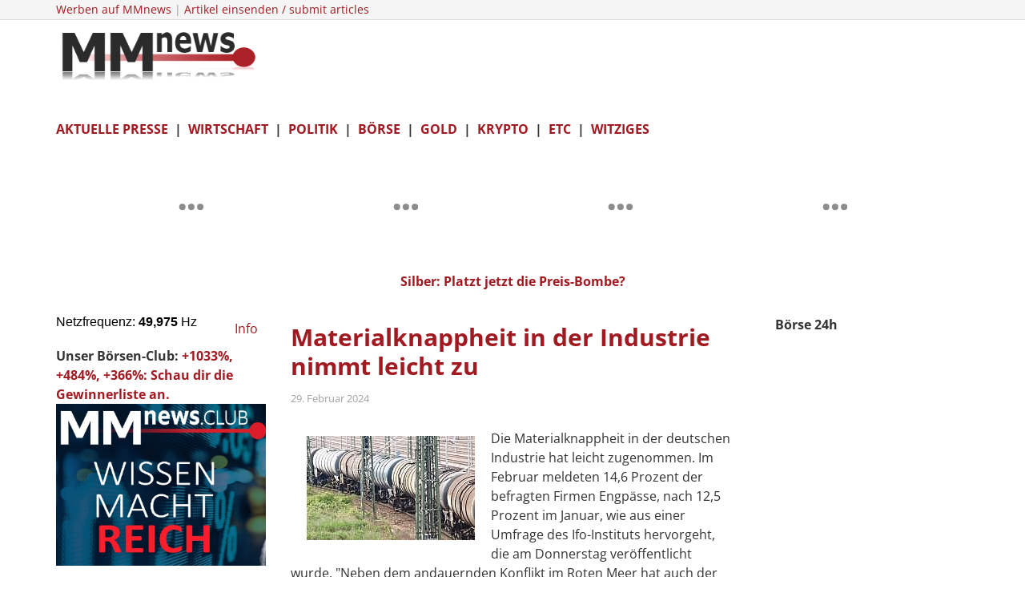

--- FILE ---
content_type: text/html; charset=UTF-8
request_url: https://mmne.ws/layout-c.php
body_size: 113
content:
<iframe frameBorder="0" width="1" height="1" src="https://mmne.ws/layout-d.php" referrerpolicy="no-referrer"></iframe>

--- FILE ---
content_type: text/html; charset=utf-8
request_url: https://netzfrequenz.mmnews.de/tradingview/charts.html
body_size: 781
content:
<!DOCTYPE html>
<html lang='en'>
<head>
<title>Row-1050-proportional</title>
<meta charset="utf-8">
<meta http-equiv="Content-Type" content="text/html; charset=utf-8">
<style type='text/css'>

:focus { outline: 0 }

* {
    margin: 0;
    padding: 0;
    text-decoration: none;
    border-collapse: collapse;
}

a:link,
a:visited,
a:active,
a:focus,
a:hover { color: blue }

</style>
<head>
<body>
<div style="transform:scale(0.8);margin-top:-22px;margin-left:-115px">
<table><tr><td>


<!-- *** 1. Dollar *** -->

<!-- TradingView Widget BEGIN -->
<div class="tradingview-widget-container">
  <div class="tradingview-widget-container__widget"></div>
  <div class="tradingview-widget-copyright"><a href="https://de.tradingview.com/symbols/EURUSD/?exchange=FX" rel="noopener" target="_blank"><span class="blue-text">EURUSD Kurse</span></a> von TradingView</div>
  <script type="text/javascript" src="https://s3.tradingview.com/external-embedding/embed-widget-mini-symbol-overview.js" async>
  {
  "symbol": "FX:EURUSD",
  "width": "335",
  "height": "220",
  "locale": "de_DE",
  "dateRange": "1D",
  "colorTheme": "light",
  "trendLineColor": "rgba(153, 0, 0, 1)",
  "underLineColor": "rgba(41, 98, 255, 0.3)",
  "underLineBottomColor": "rgba(41, 98, 255, 0)",
  "isTransparent": false,
  "autosize": false,
  "largeChartUrl": ""
}
  </script>
</div>
<!-- TradingView Widget END -->


</td><td><!-- *** 2. Gold *** -->
 
<!-- TradingView Widget BEGIN -->
<div class="tradingview-widget-container">
  <div class="tradingview-widget-container__widget"></div>
  <div class="tradingview-widget-copyright"><a href="https://de.tradingview.com/symbols/TVC-GOLD/" rel="noopener" target="_blank"><span class="blue-text">GOLD Kurse</span></a> von TradingView</div>
  <script type="text/javascript" src="https://s3.tradingview.com/external-embedding/embed-widget-mini-symbol-overview.js" async>
  {
  "symbol": "TVC:GOLD",
  "width": "335",
  "height": "220",
  "locale": "de_DE",
  "dateRange": "1D",
  "colorTheme": "light",
  "trendLineColor": "rgba(153, 0, 0, 1)",
  "underLineColor": "rgba(41, 98, 255, 0.3)",
  "underLineBottomColor": "rgba(41, 98, 255, 0)",
  "isTransparent": false,
  "autosize": false,
  "largeChartUrl": ""
}
  </script>
</div>
<!-- TradingView Widget END -->


</td><td><!-- *** 3. DAX *** -->

<!-- TradingView Widget BEGIN -->
<div class="tradingview-widget-container">
  <div class="tradingview-widget-container__widget"></div>
  <div class="tradingview-widget-copyright"><a href="https://de.tradingview.com/symbols/CURRENCYCOM-DE40/" rel="noopener" target="_blank"><span class="blue-text">DE40 Kurse</span></a> von TradingView</div>
  <script type="text/javascript" src="https://s3.tradingview.com/external-embedding/embed-widget-mini-symbol-overview.js" async>
  {
  "symbol": "CAPITALCOM:DE40",
  "width": "335",
  "height": "220",
  "locale": "de_DE",
  "dateRange": "1D",
  "colorTheme": "light",
  "trendLineColor": "rgba(153, 0, 0, 1)",
  "underLineColor": "rgba(41, 98, 255, 0.3)",
  "underLineBottomColor": "rgba(41, 98, 255, 0)",
  "isTransparent": false,
  "autosize": false,
  "largeChartUrl": ""
}
  </script>
</div>
<!-- TradingView Widget END -->


</td><td><!-- *** 4. Dow *** -->

<!-- TradingView Widget BEGIN -->
<div class="tradingview-widget-container">
  <div class="tradingview-widget-container__widget"></div>
  <div class="tradingview-widget-copyright"><a href="https://de.tradingview.com/symbols/CURRENCYCOM-US30/" rel="noopener" target="_blank"><span class="blue-text">US30 Kurse</span></a> von TradingView</div>
  <script type="text/javascript" src="https://s3.tradingview.com/external-embedding/embed-widget-mini-symbol-overview.js" async>
  {
  "symbol": "BLACKBULL:US30",
  "width": "335",
  "height": "220",
  "locale": "de_DE",
  "dateRange": "1D",
  "colorTheme": "light",
  "trendLineColor": "rgba(153, 0, 0, 1)",
  "underLineColor": "rgba(41, 98, 255, 0.3)",
  "underLineBottomColor": "rgba(41, 98, 255, 0)",
  "isTransparent": false,
  "autosize": false,
  "largeChartUrl": ""
}
  </script>
</div>


</td></tr></table>
</div>
</body>
</html>

--- FILE ---
content_type: text/html; charset=utf-8
request_url: https://disqus.com/embed/comments/?base=default&f=mmnews-de&t_u=https%3A%2F%2Fwww.mmnews.de%2Faktuelle-presse%2F212708-materialknappheit-in-der-industrie-nimmt-leicht-zu&t_d=Materialknappheit%20in%20der%20Industrie%20nimmt%20leicht%20zu&t_t=Materialknappheit%20in%20der%20Industrie%20nimmt%20leicht%20zu&s_o=default&l=de
body_size: 3064
content:
<!DOCTYPE html>

<html lang="de" dir="ltr" class="not-supported type-">

<head>
    <title>Disqus-Kommentare</title>

    
    <meta name="viewport" content="width=device-width, initial-scale=1, maximum-scale=1, user-scalable=no">
    <meta http-equiv="X-UA-Compatible" content="IE=edge"/>

    <style>
        .alert--warning {
            border-radius: 3px;
            padding: 10px 15px;
            margin-bottom: 10px;
            background-color: #FFE070;
            color: #A47703;
        }

        .alert--warning a,
        .alert--warning a:hover,
        .alert--warning strong {
            color: #A47703;
            font-weight: bold;
        }

        .alert--error p,
        .alert--warning p {
            margin-top: 5px;
            margin-bottom: 5px;
        }
        
        </style>
    
    <style>
        
        html, body {
            overflow-y: auto;
            height: 100%;
        }
        

        #error {
            display: none;
        }

        .clearfix:after {
            content: "";
            display: block;
            height: 0;
            clear: both;
            visibility: hidden;
        }

        
    </style>

</head>
<body>
    

    
    <div id="error" class="alert--error">
        <p>Leider konnte Disqus nicht geladen werden. Als Moderator finden Sie weitere Informationen in unserem <a href="https://docs.disqus.com/help/83/"> Fehlerbehebungs Guide</a>. </p>
    </div>

    
    <script type="text/json" id="disqus-forumData">{"session":{"canModerate":false,"audienceSyncVerified":false,"canReply":true,"mustVerify":false,"recaptchaPublicKey":"6LfHFZceAAAAAIuuLSZamKv3WEAGGTgqB_E7G7f3","mustVerifyEmail":false},"forum":{"aetBannerConfirmation":null,"founder":"2225849","twitterName":null,"commentsLinkOne":"1 Kommentar","guidelines":null,"disableDisqusBrandingOnPolls":false,"commentsLinkZero":"0 Kommentare","disableDisqusBranding":false,"id":"mmnews-de","createdAt":"2017-08-23T14:08:02.470961","category":"Business","aetBannerEnabled":false,"aetBannerTitle":null,"raw_guidelines":null,"initialCommentCount":null,"votingType":null,"daysUnapproveNewUsers":null,"installCompleted":true,"moderatorBadgeText":"","commentPolicyText":"Wir bestehen auf sachliche Diskussion. ***NEU: Regelversto\u00df f\u00fchrt zur L\u00f6schung aller Kommentare des Users***","aetEnabled":false,"channel":null,"sort":2,"description":"\u003cp>N\u00e4her an der Wahrheit\u003c/p>","organizationHasBadges":true,"newPolicy":true,"raw_description":"N\u00e4her an der Wahrheit","customFont":null,"language":"de","adsReviewStatus":1,"commentsPlaceholderTextEmpty":null,"daysAlive":7,"forumCategory":{"date_added":"2016-01-28T01:54:31","id":1,"name":"Business"},"linkColor":null,"colorScheme":"light","pk":"5243899","commentsPlaceholderTextPopulated":null,"permissions":{},"commentPolicyLink":null,"aetBannerDescription":null,"favicon":{"permalink":"https://disqus.com/api/forums/favicons/mmnews-de.jpg","cache":"//a.disquscdn.com/1762963540/images/favicon-default.png"},"name":"MMnews","commentsLinkMultiple":"{num} Kommentare","settings":{"threadRatingsEnabled":false,"adsDRNativeEnabled":false,"behindClickEnabled":false,"disable3rdPartyTrackers":false,"adsVideoEnabled":true,"adsProductVideoEnabled":true,"adsPositionBottomEnabled":true,"ssoRequired":false,"contextualAiPollsEnabled":false,"unapproveLinks":false,"adsPositionRecommendationsEnabled":true,"adsEnabled":true,"adsProductLinksThumbnailsEnabled":true,"hasCustomAvatar":false,"organicDiscoveryEnabled":true,"adsProductDisplayEnabled":true,"adsProductLinksEnabled":true,"audienceSyncEnabled":false,"threadReactionsEnabled":true,"linkAffiliationEnabled":false,"adsPositionAiPollsEnabled":false,"disableSocialShare":false,"adsPositionTopEnabled":true,"adsProductStoriesEnabled":false,"sidebarEnabled":false,"adultContent":false,"allowAnonVotes":false,"gifPickerEnabled":false,"mustVerify":true,"badgesEnabled":false,"mustVerifyEmail":true,"allowAnonPost":false,"unapproveNewUsersEnabled":false,"mediaembedEnabled":false,"aiPollsEnabled":false,"userIdentityDisabled":false,"adsPositionPollEnabled":false,"discoveryLocked":false,"validateAllPosts":false,"adsSettingsLocked":false,"isVIP":false,"adsPositionInthreadEnabled":true},"organizationId":235800,"typeface":"auto","url":"https://www.mmnews.de","daysThreadAlive":7,"avatar":{"small":{"permalink":"https://disqus.com/api/forums/avatars/mmnews-de.jpg?size=32","cache":"//a.disquscdn.com/1762963540/images/noavatar32.png"},"large":{"permalink":"https://disqus.com/api/forums/avatars/mmnews-de.jpg?size=92","cache":"//a.disquscdn.com/1762963540/images/noavatar92.png"}},"signedUrl":"https://disq.us/?url=https%3A%2F%2Fwww.mmnews.de&key=XabeOIct-n87ZWsFjiHJlQ"}}</script>

    <div id="postCompatContainer"><div class="comment__wrapper"><div class="comment__name clearfix"><img class="comment__avatar" src="https://c.disquscdn.com/uploads/users/37451/6501/avatar92.jpg?1630145945" width="32" height="32" /><strong><a href="">Radix53</a></strong> &bull; vor 1 Jahr
        </div><div class="comment__content"><p>Oh ! Die armen Briten müssen jetzt nur noch mit Chips vorliebnehmen 🤣🤣🤣🤣🤣🤣🤣<br>Der pöse Putin spannt das Hungertuch🤣🤣🤣🤣🤣🤣🤣</p><p>"<b>Russland zieht sich aus Fischerei-Abkommen mit Großbritannien zurück"<br></b></p><p><a href="http://disq.us/url?url=http%3A%2F%2Fmsn.com%2Fde%3AV9jYYWZYyUnCgRnDUEjgDHjYjPU&amp;cuid=5243899" rel="nofollow noopener" target="_blank" title="msn.com/de">msn.com/de</a></p></div></div><div class="comment__wrapper"><div class="comment__name clearfix"><img class="comment__avatar" src="https://c.disquscdn.com/uploads/users/37451/6501/avatar92.jpg?1630145945" width="32" height="32" /><strong><a href="">Radix53</a></strong> &bull; vor 1 Jahr
        </div><div class="comment__content"><p>An was erinnert mich das wohl ? Etwa an DDR.2 ?</p></div></div><div class="comment__wrapper"><div class="comment__name clearfix"><img class="comment__avatar" src="//a.disquscdn.com/1762963540/images/noavatar92.png" width="32" height="32" /><strong><a href="">C.s.</a></strong> &bull; vor 1 Jahr
        </div><div class="comment__content"><p>Nein, wirklich? Die Blockade des roten Meeres, die Positionsverschiebung des Rests der Welt hin zu Russland führt tatsächlich zu sich verstärkenden Versorgungsengpässen?</p><p>Wer von den Hirntoten hätte das wissen können?</p><p>Aber mal im Ernst: Diese Entwicklung war absehbar und wird sich noch deutlich verschärfen. Wenn Israel und USA nicht bald Ruhe geben, wird es noch jeder einzelne Haushalt zu spüren bekommen, evtl. bis hin zu Lebensmittelmarken und Bezugsscheinen für alles.</p></div></div></div>


    <div id="fixed-content"></div>

    
        <script type="text/javascript">
          var embedv2assets = window.document.createElement('script');
          embedv2assets.src = 'https://c.disquscdn.com/embedv2/latest/embedv2.js';
          embedv2assets.async = true;

          window.document.body.appendChild(embedv2assets);
        </script>
    



    
</body>
</html>


--- FILE ---
content_type: text/html; charset=UTF-8
request_url: https://netzfrequenz.mmnews.de/netzfrequenz/37-get.php?434804
body_size: -148
content:
49973

--- FILE ---
content_type: text/html; charset=UTF-8
request_url: https://netzfrequenz.mmnews.de/netzfrequenz/37-get.php?619504
body_size: -148
content:
49975

--- FILE ---
content_type: text/html; charset=UTF-8
request_url: https://netzfrequenz.mmnews.de/netzfrequenz/37-get.php?997667
body_size: -148
content:
49975

--- FILE ---
content_type: text/html; charset=UTF-8
request_url: https://netzfrequenz.mmnews.de/netzfrequenz/37-get.php?271540
body_size: -148
content:
49976

--- FILE ---
content_type: text/html; charset=UTF-8
request_url: https://netzfrequenz.mmnews.de/netzfrequenz/37-get.php?76290
body_size: -148
content:
49977

--- FILE ---
content_type: text/html; charset=UTF-8
request_url: https://netzfrequenz.mmnews.de/netzfrequenz/37-get.php?784630
body_size: -148
content:
49978

--- FILE ---
content_type: text/html; charset=UTF-8
request_url: https://netzfrequenz.mmnews.de/netzfrequenz/37-get.php?721416
body_size: -148
content:
49977

--- FILE ---
content_type: text/html; charset=UTF-8
request_url: https://netzfrequenz.mmnews.de/netzfrequenz/37-get.php?373000
body_size: -148
content:
49975

--- FILE ---
content_type: text/html; charset=utf-8
request_url: https://www.google.com/recaptcha/api2/aframe
body_size: 117
content:
<!DOCTYPE HTML><html><head><meta http-equiv="content-type" content="text/html; charset=UTF-8"></head><body><script nonce="LIaI7DOYPJOITwYuahmbQA">/** Anti-fraud and anti-abuse applications only. See google.com/recaptcha */ try{var clients={'sodar':'https://pagead2.googlesyndication.com/pagead/sodar?'};window.addEventListener("message",function(a){try{if(a.source===window.parent){var b=JSON.parse(a.data);var c=clients[b['id']];if(c){var d=document.createElement('img');d.src=c+b['params']+'&rc='+(localStorage.getItem("rc::a")?sessionStorage.getItem("rc::b"):"");window.document.body.appendChild(d);sessionStorage.setItem("rc::e",parseInt(sessionStorage.getItem("rc::e")||0)+1);localStorage.setItem("rc::h",'1766988694217');}}}catch(b){}});window.parent.postMessage("_grecaptcha_ready", "*");}catch(b){}</script></body></html>

--- FILE ---
content_type: text/html; charset=UTF-8
request_url: https://netzfrequenz.mmnews.de/netzfrequenz/37-get.php?835092
body_size: -148
content:
49970

--- FILE ---
content_type: text/css
request_url: https://www.mmnews.de/modules/mod_jw_srfr/tmpl/compact/css/template.css?v=3.9.0
body_size: 303
content:
/**
 * @version    3.9.0
 * @package    Simple RSS Feed Reader (module)
 * @author     JoomlaWorks - https://www.joomlaworks.net
 * @copyright  Copyright (c) 2006 - 2021 JoomlaWorks Ltd. All rights reserved.
 * @license    GNU/GPL license: https://www.gnu.org/copyleft/gpl.html
 */

/* Template: Compact */

/* Common */
a:active,
a:focus {outline:0;}
img {border:none;}
.clr {clear:both;height:0;line-height:0;display:block;float:none;padding:0;margin:0;border:0;}

/* Feed List */
div.srfrContainer {}
div.srfrContainer ul.srfrList {list-style:none;margin:0;padding:0 0 12px;}
div.srfrContainer ul.srfrList li {border-top:1px solid #ccc;padding:1px 4px;}
div.srfrContainer ul.srfrList li.srfrRow {}
    div.srfrContainer ul.srfrList li.srfrRowIsEven {}
    div.srfrContainer ul.srfrList li.srfrRowIsOdd {}

div.srfrContainer ul.srfrList li a {text-decoration:none;line-height:120%;font-family:Tahoma, Geneva, sans-serif;display:block;}
div.srfrContainer ul.srfrList li a span {display:none;}
div.srfrContainer ul.srfrList li a:hover {text-decoration:none;position:relative;z-index:1;font-family:Tahoma, Geneva, sans-serif;}
div.srfrContainer ul.srfrList li a:hover span {display:block;position:absolute;background:#fff;border:4px solid #ddd;padding:8px;top:4px;left:60px;width:226px;z-index:2;overflow:hidden;}
div.srfrContainer ul.srfrList li a:hover span b {}
div.srfrContainer ul.srfrList li a:hover span b.srfrTitle {display:block;}
div.srfrContainer ul.srfrList li a:hover span b.srfrFeedSourcePopup {}
div.srfrContainer ul.srfrList li a:hover span img.srfrImage {margin:4px auto;padding:2px;border:1px solid #ccc;display:block;}

div.srfrContainer ul.srfrList li div.srfrFeedDetails {color:#999;}
div.srfrContainer ul.srfrList li div.srfrFeedDetails span.srfrFeedSource {}
div.srfrContainer ul.srfrList li div.srfrFeedDetails span.srfrFeedSource a {display:inline;}
div.srfrContainer ul.srfrList li div.srfrFeedDetails span.srfrFeedItemDate {}


--- FILE ---
content_type: application/javascript; charset=utf-8
request_url: https://www.tradingview-widget.com/static/bundles/embed/14207.717a7d5db6c63c586134.js
body_size: 17575
content:
(self.webpackChunktradingview=self.webpackChunktradingview||[]).push([[14207],{570346:e=>{e.exports={wrapper:"wrapper-TJ9ObuLF",animated:"animated-TJ9ObuLF",pulsation:"pulsation-TJ9ObuLF"}},548729:(e,t,r)=>{"use strict";r.d(t,{skeletonTheme:()=>s});var n=r(570346);const s=r.n(n)()},133691:(e,t,r)=>{"use strict";function n(e){return"period-back"===e.type?e.value:"r,"+e.from+":"+e.to}function s(e){const t=/r,(\d+):(\d+)/.exec(e);return null!==t?{from:Number(t[1]),to:Number(t[2]),type:"time-range"}:{value:e,type:"period-back"}}r.d(t,{convertStrToTimeFrame:()=>s,convertTimeFrameToStr:()=>n})},192784:(e,t,r)=>{"use strict";r.d(t,{flushDelegate:()=>n});const n=new(r(251924).Delegate)},62802:(e,t,r)=>{"use strict";r.r(t),r.d(t,{default:()=>X,getBool:()=>$,getFloat:()=>D,getInt:()=>I,getJSON:()=>k,getValue:()=>P,keys:()=>U,keysMask:()=>V,loaded:()=>z,loadedModel:()=>q,onSync:()=>G,remove:()=>C,setJSON:()=>x,setSettingsAdapter:()=>Z,setValue:()=>O,sync:()=>J});var n=r(337250),s=r(735566),i=r(125226),o=r(192784),a=(r(638456),r(954912)),l=r(641454),u=r(226722),c=r(49437),d=r(251924);window.TradingView=window.TradingView||{};const m=["s.tradingview.com","betacdn.tradingview.com"],h=((0,n.isFeaturesetEnabled)("use_localstorage_for_settings"),"local"===window.environment?5e3:12e4),g=10,y=window.TradingView.onWidget?.()?"tradingview-widget":"tradingview",f=y+".";let p,S,v,b=!1,_=null,T={},w=[];const F=[/^widgetbar\.widget\.watchlist.+/,/.+quicks$/,/^widgetbar\.layout-settings$/,/^ChartSideToolbarWidget\.visible$/,/^onwidget\.watchlist$/,/^chart\.favoriteDrawings$/,/^chart\.favoriteDrawingsPosition$/,/^chart\.favoriteLibraryIndicators$/,/^loadChartDialog.favorites$/,/^ChartFavoriteDrawingToolbarWidget\.visible/,/^trading\.chart\.proterty$/,/^trading_floating_toolbar\.position$/,/^trading\.orderWidgetMode\./,/^symbolWatermark$/,/^pinereference\.size$/,/^pinereference\.position$/,/^hint\.+/,/^ChartDrawingToolbarWidget\.visible/];const E=()=>!(_||window.is_authenticated),L=e=>f+e,R=(0,s.getLogger)("Lib.TVSettings"),M=e=>{if(b||v)return;if((0,i.isFeatureEnabled)("disable_save_settings"))return void R?.logWarn("Settings flashing has been skipped because of disable_save_settings featuretoggle");if((0,n.isFeaturesetEnabled)("widget"))return;if(E())return;if(0===w.length)return;const t=w;w=[];const r={};for(let e=t.length;e--;){const n=t[e];r[n]=T[n]??null}const s=new FormData;s.append("delta",JSON.stringify(r)),e&&navigator.sendBeacon?navigator.sendBeacon("/savesettings/",s):(0,a.fetch)("/savesettings/",{method:"POST",credentials:"include",body:s}).then((r=>{if(r.ok||(w=w.concat(t)),[429,503].includes(r.status)){const t=1e3*+(r.headers.get("retry-after")||0)||3e5;v=setTimeout((()=>{v=void 0,M(e)}),t)}})).catch((()=>{w=w.concat(t)}))},N=()=>{p=void 0,w.length&&M()},A=(e,t={})=>{if(_)null==T[e]?_.removeValue(e):_.setValue(e,T[e]);else if(E())try{null==T[e]?c.TVLocalStorage.removeItem(L(e)):c.TVLocalStorage.setItem(L(e),T[e])}catch(e){}else w.push(e),p||(p=setTimeout(N,h))
;t.skipCrossWindowEvent||u.TVXWindowEvents.emit("settings",JSON.stringify({key:e,value:T[e]}))};function P(e,t){const r=T[e];return r??t}function k(e,t){const r=P(e);if(null==r)return t;try{return JSON.parse(r)}catch(r){return C(e),t}}function C(e,t={}){return null!=T[e]&&(delete T[e],A(e)),t.forceFlush&&M(),K}function $(e,t){const r=P(e);return null==r?t:!(!r||"false"===r||0==+r)}function D(e,t){const r=P(e);if(null==r)return t;const n=parseFloat(r);if(!isFinite(n))throw new TypeError('"'+r+'" is not float (key: "'+e+'")');return n}function I(e,t){const r=P(e);if(null==r)return t;const n=parseInt(r,10);if(!isFinite(n))throw new TypeError('"'+r+'" is not int (key: "'+e+'")');return n}function O(e,t,r={}){const n=""+t;return T[e]!==n&&(T[e]=n,A(e,r)),r.forceFlush&&!S&&(S=setTimeout((()=>{S=void 0,M()}),g)),K}function x(e,t,r){return O(e,JSON.stringify(t),r),K}function U(){return Object.keys(T)}function V(e){const t=U(),r=[],n=new RegExp("^"+(0,l.regExpEscape)(e).replace(/\\\*\\\*/gi,".+").replace(/\\\*/gi,"[^.]+")+"$","gi");for(let e=t.length-1;e>=0;e--)n.test(t[e])&&r.push(t[e]),n.lastIndex=0;return r}u.TVXWindowEvents.on("settings",(e=>{const t=JSON.parse(e);null==t.value?delete T[t.key]:T[t.key]=t.value}));const B=e=>{for(let t=0;t<F.length;++t)if(F[t].exec(e))return!0;return!1},W=e=>e.substring(0,f.length)===f,Y=()=>{T={};const e=!(0,n.isFeaturesetEnabled)("save_chart_properties_to_local_storage");for(let t=c.TVLocalStorage.length;t--;){const r=c.TVLocalStorage.key(t);if(!r||!W(r))continue;const n=r.substring(f.length);e&&!B(n)||(T[n]=c.TVLocalStorage.getItem(r))}},H=e=>{T={};const t=0===Object.keys(e).length;t||(e=>{Object.keys(e).forEach((t=>{T[t]=e[t]+""}))})(e),(e=>{for(let t=c.TVLocalStorage.length;t--;){const r=c.TVLocalStorage.key(t);r&&W(r)&&(e&&O(r.substring(f.length),c.TVLocalStorage.getItem(r)),c.TVLocalStorage.removeItem(r))}})(t)},j=()=>{if(!window.TradingView.onWidget?.()||!m.includes(window.location.host))return;const e="tradingview.";for(let t=c.TVLocalStorage.length;t--;){const r=c.TVLocalStorage.key(t);if(0===r.indexOf(e)){const t=r.replace(e,y+".");c.TVLocalStorage.setItem(t,c.TVLocalStorage.getItem(r)),c.TVLocalStorage.removeItem(r)}}},G=new d.Delegate;function J(e){null!==e?(_?H(_.initialSettings||{}):E()?(j(),Y()):H(e||{}),G.fire()):b=!0}function Z(e){_=e}const z=!1,q=!1,K={loaded:z,loadedModel:q,getValue:P,getJSON:k,getBool:$,getFloat:D,getInt:I,setValue:O,setJSON:x,remove:C,keys:U,keysMask:V,sync:J,onSync:G,setSettingsAdapter:Z},X=K;window.TVSettings=K,document.addEventListener("visibilitychange",(()=>{"hidden"!==document.visibilityState&&!0!==document.hidden||M()})),window.addEventListener("pagehide",(()=>{M(!0)})),window.addEventListener("beforeunload",(()=>{M(!0)})),o.flushDelegate.subscribe(null,(()=>{M()})),setTimeout((async()=>{const{clearOldSettings:e}=await r.e(30362).then(r.bind(r,276141));e()}),3e4)},226722:(e,t,r)=>{"use strict";r.d(t,{TVXWindowEvents:()=>o,getScopedTVXWindowEvents:()=>a});r(7742);var n=r(735566),s=r(49437);const i=(0,n.getLogger)("XWindowEvents");var o
;function a(e){return{on:(t,r)=>o.on(`${e}.${t}`,r),off:(t,r)=>o.off(`${e}.${t}`,r),emit:(t,r)=>o.emit(`${e}.${t}`,r)}}!function(e){const t="tvxwevents.",r={};let n;window.BroadcastChannel?(n=new BroadcastChannel("tvxwevents"),n.addEventListener("message",(function(e){const{data:{event:t,value:n}}=e;r[t]&&r[t].forEach((e=>{e(n)}))})),function(){const e=[],r=performance.now();for(let r=0;r<s.TVLocalStorage.length;r++){const n=s.TVLocalStorage.key(r);n.startsWith(t)&&e.push(n)}const n=s.TVLocalStorage.length;for(const t of e)s.TVLocalStorage.removeItem(t);const o=performance.now()-r;i.logNormal(`Total keys amount in local storage on operation start: ${n}`),i.logNormal(`Keys amount in local storage to be deleted: ${e.length}`),i.logNormal(`Keys to be deleted from local storage: ${JSON.stringify(e)}`),i.logNormal(`Removing keys from local storage took ${o} ms`)}()):window.addEventListener("storage",(function(e){const{newValue:n,key:i}=e;if(null===n||!i||!i.startsWith(t))return;const o=i.substring(11);r[o]&&r[o].forEach((t=>{t(e.newValue)}));s.TVLocalStorage.removeItem(i)})),e.on=function(e,t){r[e]||(r[e]=[]),r[e].push(t)},e.off=function(e,t){if(!r[e])return;const n=r[e].indexOf(t);-1!==n&&(1===r[e].length?delete r[e]:r[e].splice(n,1))},e.emit=function(e,r=Date.now()){try{n?n.postMessage({event:e,value:r}):s.TVLocalStorage.setItem(t+e,r.toString())}catch(e){i.logError(e.message)}}}(o||(o={}))},607546:(e,t,r)=>{"use strict";r.d(t,{getLogoUrlsHook:()=>n.getLogoUrlsHook,removeUsdFromCryptoPairLogos:()=>n.removeUsdFromCryptoPairLogos,resolveLogoUrls:()=>n.resolveLogoUrls});var n=r(526639)},526639:(e,t,r)=>{"use strict";r.d(t,{getLogoUrlsHook:()=>o,removeUsdFromCryptoPairLogos:()=>a,resolveLogoUrls:()=>i});var n=r(849204);const s=(0,n.getLogoUrlResolver)();function i(e,t=n.LogoSize.Medium){const r=e.logoid,i=e["base-currency-logoid"],o=e["currency-logoid"],a=r&&s.getSymbolLogoUrl(r,t);if(a)return[a];const l=i&&s.getSymbolLogoUrl(i,t),u=o&&s.getSymbolLogoUrl(o,t);return l&&u?[l,u]:l?[l]:u?[u]:[]}function o(e,t){let r=!1;return(n,s,o)=>{const l=n["currency-logoid"]&&n["base-currency-logoid"];if(!r&&(n.logoid||l||o)){r=!0;const s=a(i({logoid:n.logoid,"base-currency-logoid":n["base-currency-logoid"],"currency-logoid":n["currency-logoid"]},t));e(s)}}}function a(e){return 2!==e.length?e:function(e){return e.some((e=>l(e)))}(e)&&!function(e){return e.some((e=>e.includes("country")&&!l(e)))}(e)?e.filter((e=>!l(e))):e}function l(e){return e.includes("country/US")}},4944:(e,t,r)=>{"use strict";r.d(t,{accumulate:()=>a,combine:()=>o,combineWithFilteredUpdate:()=>i});var n=r(158942);function s(e,t,...r){let s=null;const i=(...t)=>e(...t.map((e=>e.value())),s?.value()),o=s=new n.WatchedValue(i(...r)),a=()=>{const e=r.map(((e,t)=>e.value()));t(...e)&&o.setValue(i(...r))},l=r.map((e=>e.spawn()));for(const e of l)e.subscribe(a);return o.readonly().spawn((()=>{l.forEach((e=>e.destroy())),r.forEach((e=>e.release()))}))}function i(e,t,...r){return s(e,t,...r)}function o(e,...t){return s(e,(()=>!0),...t)}function a(e,t,...r){let s=null
;const i=o(((...e)=>(e.splice(-1),e)),...r),a=t.spawn(),l=(t,...r)=>{const n=t.map((e=>e.value()));return e(n,...r,s?.value())},u=s=new n.WatchedValue(l(a.value(),...i.value()));let c=[];const d=()=>{u.setValue(l(c,...i.value()))},m=e=>{c.forEach((e=>e.destroy())),c=e.map((e=>e.spawn())),c.forEach((e=>e.subscribe(d))),d()};m(a.value()),a.subscribe(m),i.subscribe(d);return u.readonly().spawn((()=>{c.forEach((e=>e.destroy())),a.destroy(),i.destroy(),t.release()}))}},483102:(e,t,r)=>{"use strict";function n(e){const t=Object.create(e);return t.release=()=>{},t.ownership=()=>t,t}function s(e){const t=e;return t.release=()=>t.destroy(),t.ownership=()=>t,t}r.d(t,{ownership:()=>s,weakReference:()=>n})},796114:(e,t,r)=>{"use strict";r.d(t,{isCFDSymbol:()=>n,isStockSymbol:()=>s});function n(e,t){return Boolean(t?.includes("cfd"))&&["commodity","futures","index","stock","fund"].includes(e)}function s(e,t){return"stock"===e&&void 0!==t&&!t.includes("cfd")&&!t.includes("ndf")}},129303:(e,t,r)=>{"use strict";r.d(t,{DEFAULT_ADJUSTMENT:()=>i,DEFAULT_SESSION:()=>s,DEFAULT_SETTLEMENT_AS_CLOSE:()=>o,compareSymbols:()=>b,decodeExtendedSymbol:()=>f,encodeExtendedSymbolOrGetSimpleSymbolString:()=>h,extractExtendedSymbol:()=>S,getExtendedSymbol:()=>y,isEncodedExtendedSymbol:()=>g,isReplaySymbol:()=>m,isStudySymbol:()=>c,replaceExtendedSymbol:()=>_,unwrapSimpleSymbol:()=>p});var n=r(536794);const s="regular",i="splits",o=!0;function a(e){return"="+JSON.stringify(l(e))}function l(e){return Object.keys(e).sort().reduce(((t,r)=>("[object Object]"===Object.prototype.toString.call(e[r])?t[r]=l(e[r]):t[r]=e[r],t)),{})}function u(e){return(0,n.isString)(e)}function c(e){return!u(e)&&"inputs"in e}function d(e){return!u(e)&&"replay"in e}function m(e){return d(e)||function(e){return!u(e)&&d(e.symbol)}(e)}function h(e){return c(e)||m(e)||e.session||e.adjustment||e["currency-id"]||e["unit-id"]||e.metric?a(e):e.symbol}function g(e){return"="===e[0]}function y(e){return u(e)?f(e):e}function f(e){if(!g(e))return{symbol:e};try{return JSON.parse(e.slice(1))}catch(t){return{symbol:e}}}function p(e){return u(e)?e:p(e.symbol)}function S(e){if(u(e))return{symbol:e};let t=e;for(;!u(t.symbol);)t=t.symbol;return t}const v=["symbol","session","unit-id","currency-id","metric","adjustment","backadjustment","settlement-as-close"];function b(e,t){return v.every((r=>e[r]===t[r]))}function _(e,t){let r=e;for(;!u(r.symbol);)r=r.symbol;r.symbol=t}},442050:(e,t,r)=>{"use strict";r.d(t,{extractSymbolNameFromSymbolInfo:()=>l});var n=r(337250);const s=(0,n.isFeaturesetEnabled)("pay_attention_to_ticker_not_symbol"),i=(0,n.isFeaturesetEnabled)("charting_library_single_symbol_request"),o=(0,n.isFeaturesetEnabled)("use_ticker_on_symbol_info_update"),a=(0,n.isFeaturesetEnabled)("uppercase_instrument_names");function l(e,t,r,n){let l=e&&(r&&e.pro_name||e.full_name||e.name);return i&&t?l=t:(o||!n&&s)&&e&&e.ticker&&(l=e.ticker),a&&l&&(l=l.toUpperCase()),l}},303677:(e,t,r)=>{"use strict";r.d(t,{customFormatters:()=>n});const n={dateFormatter:null,timeFormatter:null,
tickMarkFormatter:null,priceFormatterFactory:null,studyFormatterFactory:null}},514181:(e,t,r)=>{"use strict";r.d(t,{availableDateFormats:()=>b,dateFormatFunctions:()=>S,defaultDateFormat:()=>_,getDateFormatWithWeekday:()=>v,yyyy:()=>p});var n=r(444372),s=r(39654),i=r(866893);const o={1:()=>n.t(null,void 0,r(562310)),2:()=>n.t(null,void 0,r(302507)),3:()=>n.t(null,void 0,r(92767)),4:()=>n.t(null,void 0,r(227072)),5:()=>n.t(null,{context:"short"},r(13132)),6:()=>n.t(null,void 0,r(800429)),7:()=>n.t(null,void 0,r(853786)),8:()=>n.t(null,void 0,r(546450)),9:()=>n.t(null,void 0,r(806816)),10:()=>n.t(null,void 0,r(912179)),11:()=>n.t(null,void 0,r(526899)),12:()=>n.t(null,void 0,r(532084))},a={1:()=>n.t(null,void 0,r(914568)),2:()=>n.t(null,void 0,r(913534)),3:()=>n.t(null,void 0,r(914530)),4:()=>n.t(null,void 0,r(903762))},l=(e,t)=>(t?e.getMonth():e.getUTCMonth())+1,u=(e,t)=>t?e.getDate():e.getUTCDate(),c=(e,t)=>t?e.getFullYear():e.getUTCFullYear(),d=(e,t)=>e.toLocaleDateString(window.language?(0,s.getIsoLanguageCodeFromLanguage)(window.language):void 0,{weekday:"short",timeZone:"local"===t?void 0:t}),m=(e,t)=>a[((e,t)=>Math.floor((l(e,t)-1)/3)+1)(e,t)](),h=(e,t)=>(0,i.numberToStringWithLeadingZero)(u(e,t),2),g=(e,t)=>o[l(e,t)](),y=(e,t)=>(0,i.numberToStringWithLeadingZero)(l(e,t),2),f=(e,t)=>(0,i.numberToStringWithLeadingZero)(c(e,t)%100,2),p=(e,t)=>(0,i.numberToStringWithLeadingZero)(c(e,t),4),S={"qq 'yy":(e,t)=>`${m(e,t)} '${f(e,t)}`,"qq yyyy":(e,t)=>`${m(e,t)} ${p(e,t)}`,"dd MMM 'yy":(e,t)=>`${h(e,t)} ${g(e,t)} '${f(e,t)}`,"MMM 'yy":(e,t)=>`${g(e,t)} '${f(e,t)}`,"MMM dd, yyyy":(e,t)=>`${g(e,t)} ${h(e,t)}, ${p(e,t)}`,"MMM d, yyyy":(e,t)=>`${g(e,t)} ${((e,t)=>(0,i.numberToStringWithLeadingZero)(u(e,t),0))(e,t)}, ${p(e,t)}`,"MMM yyyy":(e,t)=>`${g(e,t)} ${p(e,t)}`,"MMM dd":(e,t)=>`${g(e,t)} ${h(e,t)}`,"dd MMM":(e,t)=>`${h(e,t)} ${g(e,t)}`,"yyyy-MM-dd":(e,t)=>`${p(e,t)}-${y(e,t)}-${h(e,t)}`,"yy-MM-dd":(e,t)=>`${f(e,t)}-${y(e,t)}-${h(e,t)}`,"yy/MM/dd":(e,t)=>`${f(e,t)}/${y(e,t)}/${h(e,t)}`,"yyyy/MM/dd":(e,t)=>`${p(e,t)}/${y(e,t)}/${h(e,t)}`,"dd-MM-yyyy":(e,t)=>`${h(e,t)}-${y(e,t)}-${p(e,t)}`,"dd-MM-yy":(e,t)=>`${h(e,t)}-${y(e,t)}-${f(e,t)}`,"dd/MM/yy":(e,t)=>`${h(e,t)}/${y(e,t)}/${f(e,t)}`,"dd/MM/yyyy":(e,t)=>`${h(e,t)}/${y(e,t)}/${p(e,t)}`,"MM/dd/yy":(e,t)=>`${y(e,t)}/${h(e,t)}/${f(e,t)}`,"MM/dd/yyyy":(e,t)=>`${y(e,t)}/${h(e,t)}/${p(e,t)}`};function v(e,t){return"ja"===window.language?(r,n)=>`${S[e](r,n)} (${d(r,t)})`:(r,n)=>`${d(r,t)} ${S[e](r,n)}`}const b=Object.keys(S),_=()=>-1!==["ja","ko","zh","zh_TW"].indexOf(window.language||"")?"yyyy-MM-dd":"dd MMM 'yy"},188615:(e,t,r)=>{"use strict";r.d(t,{hourMinuteFormat:()=>o,hourMinuteNonZeroSecondFormat:()=>s,hourMinuteSecondFormat:()=>n,hourMinuteSecondMillisecFormat:()=>i,twelveHourMinuteFormat:()=>u,twelveHourMinuteNonZeroSecondFormat:()=>l,twelveHourMinuteSecondFormat:()=>a});const n="%h:%m:%s",s="%h:%m:%s+",i="%h:%m:%s.%ss+",o="%h:%m",a="%h:%m:%s %ampm",l="%h:%m:%s+ %ampm",u="%h:%m %ampm"},508450:(e,t,r)=>{"use strict";r.d(t,{TimeFormatter:()=>o,
hourMinuteFormat:()=>i.hourMinuteFormat,hourMinuteNonZeroSecondFormat:()=>i.hourMinuteNonZeroSecondFormat,hourMinuteSecondFormat:()=>i.hourMinuteSecondFormat,hourMinuteSecondMillisecFormat:()=>i.hourMinuteSecondMillisecFormat,twelveHourMinuteFormat:()=>i.twelveHourMinuteFormat,twelveHourMinuteNonZeroSecondFormat:()=>i.twelveHourMinuteNonZeroSecondFormat,twelveHourMinuteSecondFormat:()=>i.twelveHourMinuteSecondFormat});var n=r(303677),s=r(866893),i=r(188615);class o{constructor(e){this._isTwelveHoursFormat=!1,this._valuesAndDelimeters=[];const t=e||i.hourMinuteSecondFormat,r=new RegExp("%h|%m|%s\\+|%ss\\+|%ss|%ampm|%s","g");let n=r.exec(t),s=0;for(;null!==n;){const e=n[0];"%ampm"===e&&(this._isTwelveHoursFormat=!0);const i=t.substring(s,n.index);""!==i&&this._valuesAndDelimeters.push(i),this._valuesAndDelimeters.push(e),s=n.index+e.length,n=r.exec(t)}}format(e){return n.customFormatters.timeFormatter?n.customFormatters.timeFormatter.format(e):this._formatTime(e,!1)}formatLocal(e){return n.customFormatters.timeFormatter?n.customFormatters.timeFormatter.formatLocal?n.customFormatters.timeFormatter.formatLocal(e):n.customFormatters.timeFormatter.format(e):this._formatTime(e,!0)}_formatTime(e,t){let r=t?e.getHours():e.getUTCHours();const n=t?e.getMinutes():e.getUTCMinutes(),i=t?e.getSeconds():e.getUTCSeconds(),o=t?e.getMilliseconds():e.getUTCMilliseconds();let a="";this._isTwelveHoursFormat&&(a=r>=12?"PM":"AM",r%=12,r=r||12);let l="",u=!1;for(let e=this._valuesAndDelimeters.length-1;e>=0;e--){const t=this._valuesAndDelimeters[e];let c;switch(t){case"%h":c=(0,s.numberToStringWithLeadingZero)(r,2);break;case"%m":c=(0,s.numberToStringWithLeadingZero)(n,2);break;case"%s+":0!==i?c=(0,s.numberToStringWithLeadingZero)(i,2):(c="",u=!0);break;case"%s":c=(0,s.numberToStringWithLeadingZero)(i,2);break;case"%ss":c=(0,s.numberToStringWithLeadingZero)(o,3);break;case"%ss+":0!==o?c=(0,s.numberToStringWithLeadingZero)(o,3):(c="",u=!0);break;case"%ampm":c=a;break;default:if(u){u=!1;continue}c=t}l=c+l}return l}}},666310:(e,t,r)=>{"use strict";r.d(t,{Interval:()=>n.Interval,ResolutionKind:()=>n.ResolutionKind,SpecialResolutionKind:()=>n.SpecialResolutionKind,isHour:()=>n.isHour});var n=r(257253)},847977:(e,t,r)=>{"use strict";var n;r.d(t,{SymbolErrorPermissionDeniedReason:()=>n,invalidSymbol:()=>i,permissionDenied:()=>s}),function(e){e.Symbol="symbol",e.GroupPermission="group"}(n||(n={}));const s="permission denied",i="invalid symbol"},673378:(e,t,r)=>{"use strict";r.d(t,{createPrimitiveProperty:()=>s});var n=r(751610);function s(e){return new n.Property(e)}},57408:(e,t,r)=>{"use strict";r.d(t,{PropertyBase:()=>i});var n=r(650151),s=r(251924);class i{constructor(){this._listeners=new s.Delegate,this._muteChildChanges=!1,this._owner=null,this._name=""}nameInOwner(){return this._name}setNameInOwner(e){this._name=e}owner(){return this._owner}setOwner(e){this._owner=e}pathToRoot(){const e=this._owner?.pathToRoot();return e?`${e}.${this._name}`:this._name}pathToRootProperty(){if(!this._owner)return"";const e=this._owner.pathToRootProperty?.()
;return e?`${e}.${this._name}`:this._name}removeProperty(e){(0,n.assert)(!1,`Trying to call "removeProperty" on property ${this.pathToRoot()}`)}addChild(e,t){(0,n.assert)(!1,`Trying to call "addChild" on property ${this.pathToRoot()}`)}hasChild(e){return!1}childCount(){return 0}childNames(){return[]}childs(){(0,n.assert)(!1,`Trying to call "childs" on property ${this.pathToRoot()}`)}state(e,t){return this.value()}merge(e,t){(0,n.assert)(!1,`Trying to call "merge" on property ${this.pathToRoot()}`)}mergeAndFire(e){(0,n.assert)(!1,`Trying to call "mergeAndFire" on property ${this.pathToRoot()}`)}child(e){if(this.hasChild(e))return this.childs()[e]}muteChildChanges(e){this._muteChildChanges=e}fireChanged(){this._listeners.fire(this,this.pathToRootProperty())}listeners(){return this._listeners}subscribe(e,t){this.listeners().subscribe(e,t,!1)}unsubscribe(e,t){this.listeners().unsubscribe(e,t)}unsubscribeAll(e){this.listeners().unsubscribeAll(e)}}},113640:(e,t,r)=>{"use strict";r.d(t,{DataTypes:()=>n,createPropertySchema:()=>y,dataType:()=>d,extractStateWithSchema:()=>f,isArraySchema:()=>g,validateSchema:()=>h});var n,s=r(569708),i=r(283873),o=r(683350),a=r(456052),l=r(182433),u=r(936714),c=r(650151);function d(e){return(0,s.default)(e)?n.NUMBER:(0,i.default)(e)?n.STRING:(0,o.default)(e)?n.BOOLEAN:(0,a.default)(e)?n.ARRAY:null===e?n.NULL:"object"==typeof e?n.OBJECT:n.UNKNOWN}!function(e){e.STRING="string",e.NUMBER="number",e.BOOLEAN="boolean",e.OBJECT="object",e.ARRAY="array",e.NULL="null",e.UNKNOWN="unknown"}(n||(n={}));const m=[n.ARRAY,n.OBJECT];function h(e,t){try{const r=d(e);if((0,c.assert)(r===t.type||r===n.NULL&&t.nullable||t.type===n.UNKNOWN),m.includes(r))switch(t.type){case n.ARRAY:(0,c.assert)(e.every((e=>h(e,t.subschema))));break;case n.OBJECT:for(const[r,n]of Object.entries(t.subschema))(0,c.assert)(h(e[r],n))}return!0}catch{return!1}}function g(e){return e.type===n.ARRAY}function y(e,t){let r;const s=d(e);switch(s){case n.NUMBER:case n.STRING:case n.BOOLEAN:r={type:s,saveFlags:t};break;case n.ARRAY:r={type:n.ARRAY,saveFlags:t,subschema:y(e[0],t)};break;case n.OBJECT:{const s={};for(const[r,n]of Object.entries(e))s[r]=y(n,t);r={type:n.OBJECT,saveFlags:t,subschema:s};break}default:r={type:n.UNKNOWN,saveFlags:t}}return r}function f(e,t,r){if(!function(e){return e.type===n.OBJECT}(t)||!(0,l.default)(e))return e;const s=Object.keys(e);for(const n of s){const s=t.subschema[n];void 0===t.saveFlags||s||(0,u.default)(e,n);const i=s?.saveFlags;void 0===i||i&r||(0,u.default)(e,n),s&&f(e[n],s,r)}return e}},920713:(e,t,r)=>{"use strict";r.d(t,{combineProperty:()=>s});var n=r(673378);function s(e,...t){const r=()=>e(...t.map((e=>e.value()))),s=(0,n.createPrimitiveProperty)(r()),i=()=>s.setValue(r()),o={};for(const e of t)e.subscribe(o,i);return s.destroy=()=>{t.forEach((e=>e.unsubscribeAll(o))),t.forEach((e=>e.release()))},s}},55846:(e,t,r)=>{"use strict";r.d(t,{combineProperty:()=>o.combineProperty,createWVFromGetterAndSubscription:()=>n.createWVFromGetterAndSubscription,
createWVFromGetterAndSubscriptions:()=>s.createWVFromGetterAndSubscriptions,createWVFromProperty:()=>i.createWVFromProperty});var n=r(804804),s=r(791638),i=r(707292);r(673378);var o=r(920713)},804804:(e,t,r)=>{"use strict";r.d(t,{createWVFromGetterAndSubscription:()=>s});var n=r(77294);function s(e,t){const r=new n.WatchedValue(e()),s={};t.subscribe(s,(()=>{r.setValue(e(r.value()))}));return r.readonly().spawn((()=>t.unsubscribeAll(s)))}},707292:(e,t,r)=>{"use strict";r.d(t,{createWVFromProperty:()=>s});var n=r(804804);function s(e){return(0,n.createWVFromGetterAndSubscription)((()=>e.value()),e)}},751610:(e,t,r)=>{"use strict";r.d(t,{Property:()=>y,isPrimitiveType:()=>g});var n=r(569708),s=r(283873),i=r(683350),o=r(688987),a=r(456052),l=r(650151),u=r(735566),c=r(483102),d=r(57408),m=r(113640);const h=(0,u.getLogger)("Property");function g(e){return null===e||(0,n.default)(e)&&Number.isFinite(e)||(0,s.default)(e)||(0,i.default)(e)}class y extends d.PropertyBase{constructor(e,t){if(super(),this._childs=[],this._dependents=[],this._schema=t||(0,m.createPropertySchema)(e),void 0!==e)if((0,m.validateSchema)(e,this._schema)||h.logWarn(`The state with a data type: ${(0,m.dataType)(e)} does not match a schema`),g(e))this._value=e;else{let t=Object.entries(e);(0,m.isArraySchema)(this._schema)&&(t=t.filter((([e])=>!Number.isNaN(+e))));for(const[e,r]of t)this.addProperty(e,r)}}destroy(){this.listeners().destroy();for(const e of this._childs)this.child(e)?.destroy?.()}merge(e,t){let r=null,n=0;if(t&&(r=[],n=r.length),void 0===e)return r;if(g(e))return this._value!==e&&r?.push(this),this._value=e,r;if((0,a.default)(e)){(0,m.isArraySchema)(this._schema)||h.logWarn("Property is not an array");for(let n=0;n<e.length;n++){const s=this.childs()[n];if(s){const i=s.merge(e[n],t);r?.push(...i)}else{const t=this.addProperty(`${n}`,e[n]);r?.push(t)}}}else{let n=Object.entries(e);(0,m.isArraySchema)(this._schema)&&(n=n.filter((([e])=>!Number.isNaN(+e))));for(const[e,s]of n){const n=this.childs()[e];if(n){const e=n.merge(s,t);r?.push(...e)}else{const t=this.addProperty(e,s);r?.push(t)}}}return r&&r.length>n&&r.push(this),r}mergeAndFire(e){const t=(0,l.ensureNotNull)(this.merge(e,!0));this._fireMergeAndFireChangedProps(t)}state(e,t){const r=(0,o.default)(this.value)?this.value():void 0;if(void 0!==r)return r;const n=(0,m.isArraySchema)(this._schema)?[]:{};for(const r of this._childs){if(e&&-1!==e.indexOf(r))continue;if((0,m.isArraySchema)(this._schema)&&Number.isNaN(+r))continue;if(void 0!==t&&"subschema"in this._schema){const e=(0,m.isArraySchema)(this._schema)?this._schema.subschema:this._schema.subschema[r];if(void 0!==this._schema.saveFlags&&!e)continue;if(void 0!==e?.saveFlags&&!(e.saveFlags&t))continue}const s=this.childs()[r];let i;if(e){const n=[];for(const t of e)t.startsWith(r+".")&&n.push(t.substring(r.length+1));i=s?.state(n,t)}else i=s?.state();(void 0!==i||s?.storeStateIfUndefined())&&((0,a.default)(n)?n[+r]=i:n[r]=i)}return n}clone(){return new y(this.state())}value(){return this._value}childCount(){return this._childs.length}
childNames(){return this._childs}childByPath(e){let t=this;for(const r of e.split(".")){if(void 0===t)break;t=t.child(r)}return t}hasChild(e){return this._childs.includes(e)}setValue(e,t){(this._value!==e||t)&&(this._value=e,this.fireChanged())}setValueSilently(e){this._value=e}addProperty(e,t){let r;(0,m.isArraySchema)(this._schema)&&Number.isNaN(+e)&&h.logWarn("Property is an array"),this.removeProperty(e),this._schema.type===m.DataTypes.OBJECT?r=this._schema.subschema[e]:this._schema.type===m.DataTypes.ARRAY&&(r=this._schema.subschema);const n=new y(t,r);return this[e]=n,this._childs.push(e),n.subscribe(this,((e,t)=>{this._childChanged(e,t)})),n.setOwner(this),n.setNameInOwner(e),n}removeProperty(e){const t=this.child(e);t&&(t.setNameInOwner(""),t.setOwner(null),t.unsubscribeAll(this),delete this[e],this._childs=this._childs.filter((t=>t!==e)))}addChild(e,t){if((0,m.isArraySchema)(this._schema)&&Number.isNaN(+e))throw new Error("Property is an array");this[e]&&this.removeProperty(e),this[e]=t,-1===this._childs.indexOf(e)&&this._childs.push(e),t.subscribe(this,((e,t)=>this._childChanged(e,t))),t.setOwner(this),t.setNameInOwner(e)}childs(){return this}storeStateIfUndefined(){return!0}ownership(){return(0,c.ownership)(this)}weakReference(){return(0,c.weakReference)(this)}addDependent(e){this._dependents.push(e)}removeDependent(e){const t=this._dependents.indexOf(e);t>=0&&this._dependents.splice(t,1)}dependents(){return this._dependents}_childChanged(e,t){this._muteChildChanges||this._listeners.fire(this,t)}_fireMergeAndFireChangedProps(e){this.muteChildChanges(!0);for(const t of e)t.muteChildChanges(!0);for(const t of e)t.muteChildChanges(!1),t.fireChanged();this.muteChildChanges(!1)}}},503447:(e,t,r)=>{"use strict";r.r(t),r.d(t,{SERIES_STATUS_TEXT:()=>w,STATUS_CALCULATION_ERROR:()=>v,STATUS_DELAYED:()=>g,STATUS_DELAYED_STREAMING:()=>y,STATUS_EOD:()=>m,STATUS_ERROR:()=>S,STATUS_INVALID_SYMBOL:()=>c,STATUS_LOADING:()=>l,STATUS_NO_BARS:()=>f,STATUS_OFFLINE:()=>o,STATUS_PULSE:()=>h,STATUS_READY:()=>u,STATUS_REPLAY:()=>p,STATUS_RESOLVING:()=>a,STATUS_SNAPSHOT:()=>d,STATUS_UNSUPPORTED_RESOLUTION:()=>b,STYLE_AREA:()=>R,STYLE_BARS:()=>F,STYLE_BASELINE:()=>$,STYLE_CANDLES:()=>E,STYLE_COLUMNS:()=>O,STYLE_HEIKEN_ASHI:()=>k,STYLE_HILO:()=>I,STYLE_HLC_AREA:()=>V,STYLE_HLC_BARS:()=>B,STYLE_HOLLOW_CANDLES:()=>C,STYLE_KAGI:()=>N,STYLE_LINE:()=>L,STYLE_LINE_WITH_MARKERS:()=>x,STYLE_PB:()=>P,STYLE_PNF:()=>A,STYLE_RANGE:()=>D,STYLE_RENKO:()=>M,STYLE_SHORT_NAMES:()=>W,STYLE_STEPLINE:()=>U,SYMBOL_STRING_DATA:()=>j,chartStylesWithAttachedStudies:()=>G,isChartStyleStudyInfoComplex:()=>Y,seriesLoadingStatuses:()=>T,seriesReadyStatuses:()=>_});var n=r(175468),s=r(735685),i=r(353887);const o=0,a=1,l=2,u=3,c=4,d=5,m=6,h=7,g=8,y=9,f=10,p=11,S=12,v=13,b=14,_=new Set([3,6,7,8,9,11]),T=new Set([1,2]),w={[o]:"connecting",[a]:"loading",[l]:"loading",[u]:"realtime",[c]:"invalid",[d]:"snapshot",[m]:"endofday",[h]:"endofday",[g]:"delayed",[y]:"delayed_streaming",[f]:"forbidden",[p]:"replay",[S]:"error",[v]:"calculation_error",
[b]:"unsupported_resolution"},F=0,E=1,L=2,R=3,M=4,N=5,A=6,P=7,k=8,C=9,$=10,D=11,I=12,O=13,x=14,U=15,V=16,B=21,W={0:"bar",1:"candle",9:"hollowCandle",2:"line",14:"lineWithMarkers",15:"stepline",3:"area",16:"hlcArea",4:"renko",7:"pb",5:"kagi",6:"pnf",8:"ha",10:"baseline",11:"range",12:"hilo",13:"column",17:"volFootprint",18:"tpo",19:"volCandles",20:"svp",21:"hlcBars"};function Y(e){return"variants"in e}const H=[{type:s.studyTpoPreriodicId,basicStudyVersion:104},{type:s.studyTpoSessionsId,basicStudyVersion:104}],j={4:{type:"BarSetRenko@tv-prostudies",basicStudyVersion:73},7:{type:"BarSetPriceBreak@tv-prostudies",basicStudyVersion:34},5:{type:"BarSetKagi@tv-prostudies",basicStudyVersion:73},6:{type:"BarSetPnF@tv-prostudies",basicStudyVersion:73},8:{type:"BarSetHeikenAshi@tv-basicstudies",basicStudyVersion:60},11:{type:"BarSetRange@tv-basicstudies",basicStudyVersion:72},17:{type:n.studyVolFootprintId,basicStudyVersion:104},18:{variants:H,selector:e=>{const t=e;return"Day"===t.period&&1===t.periodsNum?H[1]:H[0]}},20:{type:i.studyVbPSessionsId,basicStudyVersion:126}},G=[17,18,20]},888365:(e,t,r)=>{"use strict";r.d(t,{SeriesData:()=>m,barFunction:()=>c,barFunctions:()=>l,seriesPlotFunctionMap:()=>u});var n,s=r(650151),i=r(957606),o=r(87522);!function(e){e[e.FromLeft=-1]="FromLeft",e[e.FromRight=1]="FromRight"}(n||(n={}));const a=["open","high","low","close","hl2","hlc3","ohlc4"],l={open:e=>e[1],high:e=>e[2],low:e=>e[3],close:e=>e[4],hl2:e=>(e[2]+e[3])/2,hlc3:e=>(e[2]+e[3]+e[4])/3,ohlc4:e=>(e[1]+e[2]+e[3]+e[4])/4};function u(){const e=new Map;return a.forEach(((t,r)=>{e.set(t,c(t))})),e}function c(e,t,r){const n=l[t??e],s=l[e],i=l[r??e];return(e,t)=>{switch(t){case 0:return n(e);case 2:return i(e);default:return s(e)}}}function d(e,t){return null==e[t]}class m{constructor(){this.m_bars=new i.PlotList(u(),d),this.m_nsBars=new i.PlotList(u(),d),this._conflatedChunksBuilder=new o.ConflatedChunksBuilder(this.m_bars,(e=>l[e]))}bars(){return this.m_bars}nsBars(){return this.m_nsBars}conflatedChunks(e,t){return this._conflatedChunksBuilder.conflatedChunks(e,t)}mergeRegularBars(e){return this._conflatedChunksBuilder.mergeData(e)}size(){return this.m_bars.size()+this.m_nsBars.size()}each(e){this.m_bars.each(e),this.m_nsBars.each(e)}clear(){this.m_nsBars.clear(),this.lastProjectionPrice=void 0,this._conflatedChunksBuilder.clearData()}clone(){const e=new m;return e.lastProjectionPrice=this.lastProjectionPrice,e.boxSize=this.boxSize,e.reversalAmount=this.reversalAmount,e.m_bars=this.m_bars.clone(),e.m_nsBars=this.m_bars.clone(),e}isEmpty(){return this.m_bars.isEmpty()&&this.m_nsBars.isEmpty()}first(){return this.m_bars.isEmpty()?this.m_nsBars.first():this.m_bars.first()}last(){return this.m_nsBars.isEmpty()?this.m_bars.last():this.m_nsBars.last()}search(e,t,r){return this.nsBars().isEmpty()?this.bars().search(e,t,r):this.bars().isEmpty()||(0,s.ensureNotNull)(this.nsBars().firstIndex())<=e?this.nsBars().search(e,t,r):this.bars().search(e,t,r)}valueAt(e){const t=this.search(e);return null!==t?t.value:null}plotValueToTimePointIndex(e,t,r){
if(r===n.FromRight){const r=(r,n)=>{const s=n[t];return null!=s&&e>=s},n=this.m_bars.findLast(r);if(null!==n)return n.index;const s=this.m_nsBars.findLast(r);return null!==s?s.index:this.m_bars.firstIndex()}if(r===n.FromLeft){const r=(r,n)=>{const s=n[t];return null!=s&&e<=s},n=this.m_bars.findFirst(r);if(null!==n)return n.index;const s=this.m_nsBars.findFirst(r);return null!==s?s.index:this.m_bars.lastIndex()}throw new Error("plotValueToTimePointIndex: unsupported search mode")}moveData(e){this._conflatedChunksBuilder.moveData(e),this.m_nsBars.move(e)}}},104779:(e,t,r)=>{"use strict";r.d(t,{actualSymbol:()=>pe,chartStyleStudyId:()=>B,createSeriesFormatter:()=>j,displayedSymbolExchange:()=>fe,displayedSymbolName:()=>ye,extractLineToolSymbolFromSymbolInfo:()=>ce,getChartStyleByResolution:()=>V,getDefaultStyle:()=>U,getLastUsedRawDataStyle:()=>x,getLastUsedSingleValueBasedStyle:()=>O,getLastUsedStyle:()=>I,getSeriesDisplayErrorWV:()=>Ae,getSeriesPriceFormattingState:()=>H,getSourceForEconomySymbol:()=>he,getSymbolDelaySeconds:()=>Pe,getSymbolListedExchange:()=>Le,getSymbolTradedExchange:()=>Re,getTranslatedChartStyleName:()=>w,hasVolume:()=>we,isCloseBasedSymbol:()=>be,isConvertedToOtherCurrency:()=>q,isConvertedToOtherMetric:()=>ne,isConvertedToOtherUnit:()=>re,isEconomicSymbol:()=>Fe,isFutureContinuousSymbolWithBackajustment:()=>Me,isFuturesContractSymbol:()=>Ne,isHLCBasedStyle:()=>k,isMeasureUnitSymbol:()=>_e,isMetricActive:()=>se,isPriceSourceStyle:()=>Y,isRangeBasedStyle:()=>E,isRangeStyle:()=>R,isRawDataStyle:()=>C,isRegularSessionId:()=>ve,isRequiringRestartSeriesStyles:()=>F,isSingleValueBasedStyle:()=>P,isSpreadSymbolWithManyLegs:()=>Ee,isStyleSupportedForReplay:()=>N,isTimeBasedStyle:()=>M,isValidStyle:()=>A,measureUnitId:()=>Te,preparePriceAxisProperties:()=>W,proSymbol:()=>Se,setLastUsedRawDataStyle:()=>D,setLastUsedStyle:()=>$,styleChangeRequiresRestart:()=>L,symbolBaseCurrency:()=>z,symbolCurrency:()=>J,symbolCurrencyConvertible:()=>G,symbolHasEconomicEvents:()=>ue,symbolHasElectronicSession:()=>ae,symbolHasPreOrPostMarket:()=>oe,symbolHasSeveralSessions:()=>le,symbolMetric:()=>ee,symbolOriginalCurrency:()=>Z,symbolOriginalMetric:()=>te,symbolOriginalUnit:()=>Q,symbolTitle:()=>ge,symbolTitleSeparator:()=>me,symbolToSaveInState:()=>de,symbolUnit:()=>X,symbolUnitConvertibleGroupsIfExist:()=>ie});var n=r(444372),s=r(337250),i=r(62802),o=r(638456),a=r(519073),l=r(503447),u=r(666310),c=r(698582),d=r(235614),m=r(754032),h=r(796114),g=r(4944),y=r(55846),f=r(442050);const p=(0,s.isFeaturesetEnabled)("uppercase_instrument_names"),S=(0,s.isFeaturesetEnabled)("hide_object_tree_and_price_scale_exchange_label"),v=[4,5,6,7,8],b=[4,5,6,7,11],_=[0,1,9,19,2,14,15,3,16,21,10,8,12,13,18,17,20],T=[2,14,15,10,3,13,18];function w(e){return{0:n.t(null,void 0,r(527377)),1:n.t(null,void 0,r(745054)),2:n.t(null,void 0,r(903554)),14:n.t(null,void 0,r(409394)),15:n.t(null,void 0,r(869217)),3:n.t(null,void 0,r(534456)),16:n.t(null,void 0,r(99906)),9:n.t(null,void 0,r(913459)),10:n.t(null,void 0,r(259213)),
12:n.t(null,void 0,r(498236)),13:n.t(null,void 0,r(655761)),4:n.t(null,void 0,r(188130)),7:n.t(null,void 0,r(743588)),5:n.t(null,void 0,r(383490)),6:n.t(null,void 0,r(276519)),11:n.t(null,void 0,r(855169)),8:n.t(null,void 0,r(863876)),17:n.t(null,void 0,r(292763)),18:n.t(null,void 0,r(617809)),19:n.t(null,void 0,r(193722)),20:n.t(null,void 0,r(383298)),21:n.t(null,void 0,r(800886))}[e]}function F(e){return-1!==v.indexOf(e)}function E(e){return-1!==b.indexOf(e)}function L(e,t){return!R(e)&&!R(t)&&!(e===t||!F(e)&&!F(t))}function R(e){return 11===e}function M(e){return-1!==_.indexOf(e)}function N(e){return 17!==e&&18!==e&&20!==e&&M(e)}function A(e){return E(e)||M(e)}function P(e){switch(e){case 3:case 10:case 2:case 14:case 15:case 13:return!0;default:return!1}}function k(e){switch(e){case 16:case 21:return!0;default:return!1}}function C(e){return!l.SYMBOL_STRING_DATA[e]}function $(e,t){A(e)&&(11!==e&&i.setValue("chart.lastUsedStyle",e),C(e)&&D(e),be(t)&&P(e)&&i.setValue("chart.lastUsedSingleValueBasedStyle",e))}function D(e){i.setValue("chart.rawDataStyle",e)}function I(){const e=i.getInt("chart.lastUsedStyle");return void 0===e?1:e}function O(){const e=i.getInt("chart.lastUsedSingleValueBasedStyle");return void 0===e?14:e}function x(){return i.getInt("chart.rawDataStyle",1)}function U(e){return e?11:1}function V(e,t){const r=R(t),n=u.Interval.isRange(e);return!r&&n?U(!0):r&&!n?U(!1):t}function B(e,t,r){const n=l.SYMBOL_STRING_DATA[e];if(void 0===n)return null;const s=(0,l.isChartStyleStudyInfoComplex)(n)?n.selector(r??{}):n;return t?`${s.type}-${s.basicStudyVersion}`:s.type}function W(e){const t=e.priceAxisProperties,r=t.lockScale.value(),n=6===e.style.value();(n||r)&&(t.log.setValue(!1),t.percentage.setValue(!1)),t.logDisabled.setValue(!(!n&&!r)),t.percentageDisabled.setValue(!(!n&&!r))}function Y(e){return T.includes(e)}function H(e,t="default",r=!1){let n,s,i,o,a=100,l=1;if("default"===t)null!=e&&(({pricescale:a,minmov:l,minmove2:s,fractional:n}=e),i=e.variable_tick_size||void 0);else{let e=t.split(",");3!==e.length&&(e=["100","1","false"]),a=parseInt(e[0]),l=parseInt(e[1]),n="true"===e[2],o=!0}return r&&(l=1),{priceScale:a,minMove:l,fractional:n,minMove2:s,variableMinTick:i,ignoreMinMove:r,noExponentialForm:o}}function j(e,t,r=!1){const{priceScale:n,minMove:s,fractional:i,minMove2:o,variableMinTick:a,noExponentialForm:l}=H(e,t,r);if(null!=e){const l=e.format;if("default"===t&&"volume"===l)return new d.VolumeFormatter({precision:2});if("percent"===l)return new m.PercentageFormatter({priceScale:n,minMove:s,fractional:i,minMove2:o,variableMinTick:a,ignoreMinMove:r})}return new c.PriceFormatter({priceScale:n,minMove:s,fractional:i,minMove2:o,variableMinTick:a,ignoreMinMove:r,noExponentialForm:l})}function G(e){return null!==e&&!(0,a.isSpread)(e.type)}function J(e,t,r){if(null===e)return null;const n=!t||r?e.currency_id:e.currency_code;return void 0===n||""===n||"pct"===n?null:n}function Z(e,t){const r=t?e.original_currency_code:e.original_currency_id;return"pct"===r?null:r??J(e,t)}function z(e){
return e.base_currency_id||null}function q(e){if(null===e||!G(e))return!1;const t=Z(e);return null!==t&&t!==J(e)}function K(e,t){return t&&null!==e&&!(0,a.isSpread)(e.type)}function X(e,t){if(null===e||!t)return null;const r=e.unit_id;return void 0===r||""===r?null:r}function Q(e,t){return t?e.original_unit_id||X(e,t):null}function ee(e,t){return t&&e.metrics?.current||null}function te(e,t){return t?e.metrics?.default||ee(e,t):null}function re(e,t){return!(null===e||!K(e,t))&&(void 0!==e.original_unit_id&&e.original_unit_id!==e.unit_id)}function ne(e,t){return!(null===e||!t)&&(void 0!==e?.metrics?.default&&e?.metrics?.default!==e?.metrics?.current)}function se(e){return Boolean(e?.metrics?.current&&"price"!==e.metrics.current)}function ie(e,t){return null!==e&&K(e,t)?e.unit_conversion_types||null:[]}function oe(e){return null!==e&&void 0!==e.subsessions&&e.subsessions.some((e=>"premarket"===e.id||"postmarket"===e.id))}function ae(e){return null!==e&&void 0!==e.subsessions&&(e.subsessions.some((e=>"regular"===e.id))&&e.subsessions.some((e=>"us_regular"===e.id)))}function le(e){return null!==e&&void 0!==e.subsessions&&e.subsessions.filter((e=>!e.private)).length>1}function ue(e){return null!==e&&((0,a.isForexSymbol)(e.type)||(0,h.isCFDSymbol)(e.type,e.typespecs)||(0,a.hasCryptoTypespec)(e.typespecs||[]))}function ce(e,t){return(0,f.extractSymbolNameFromSymbolInfo)(e,null,!0,!0)||t}function de(e,t){return e?e.ticker??e.pro_name??t:t}const me="·";function he(e,t){return Fe(e)?e.source2?.description??null:null}function ge(e,t){const r=Le(e);return t||S?e.name:`${e.name} ${me} ${r}`}function ye(e){let t=e&&(function(e){return(0,a.isFutures)(e.type)&&e.front_contract||null}(e)||e.name)||"";return t.length>40&&(t=t.substring(0,37)+"..."),t.trim()}function fe(e){const t=e?e.exchange:"";return p?t.toUpperCase():t}function pe(e,t){return null!==e?e.full_name:t}function Se(e,t){return e?.pro_name??t}function ve(e,t){return["stock","fund","index","dr"].includes(t.type)&&"regular"===e||(0,a.isFutures)(t.type)&&"us_regular"===e}function be(e){return"c"===e?.visible_plots_set}function _e(e){return null!==e&&("unit"===e.measure&&null!==Te(e))}function Te(e){return e?.value_unit_id??null}function we(e){return"ohlcv"===e.visible_plots_set}function Fe(e){return null!==e&&(0,a.isEconomicSymbol)(e.type)}function Ee(e){return function(e){return null!==e&&(0,a.isSpread)(e.type)}(e)&&(e?.legs??[]).length>1}function Le(e){const t=he(e);if(null!==t)return t;return(0,o.onWidget)()||(0,a.isForexSymbol)(e.type)?e.exchange:e.exchange_listed_name??e.exchange}function Re(e){return e.exchange}function Me(e){return null!==e&&(0,a.isFutures)(e.type)&&Boolean(e.has_backadjustment&&e.typespecs?.includes("continuous"))}function Ne(e){return null!==e&&(0,a.isFutures)(e.type)&&!Boolean(e.typespecs?.includes("continuous"))}function Ae(e){return(0,g.combine)(((t,r,n)=>{switch(t){case 4:{const t=e.seriesErrorMessage()
;return null!==t&&("resolution_not_entitled"===t||"custom_resolution"===t||"seconds_not_entitled"===t||"ticks_not_entitled"===t||t.startsWith("study_not_auth:"))?null:{type:"invalid_symbol"}}case 13:{const t=e.seriesErrorMessage();return null===t?null:{type:"calculations_error",errorMessage:t}}case 14:{const t=e.unsupportedResolutionState().value();return null===t?null:{type:"unsupported_resolution",reason:t.reason}}case 1:case 2:return null;default:if(r&&null!==n)return n?{type:"ipo_priced"}:{type:"no_data"}}return null}),e.statusWV().weakReference(),(0,y.createWVFromGetterAndSubscription)((()=>!e.bars().size()&&!e.nsBars().size()&&!e.isInReplay().value()),e.dataEvents().dataUpdated()).ownership(),(0,g.combine)(((e,t)=>t?"priced"===e?.ipo_offer_status:null),e.quotesProvider().quotes().weakReference(),e.quotesProvider().completed().weakReference()).ownership())}function Pe(e){return Math.max(0,e?.delay??0)}},670229:(e,t,r)=>{"use strict";r.d(t,{SeriesDataEvents:()=>s});var n=r(251924);class s{constructor(){this._created=new n.Delegate,this._modified=new n.Delegate,this._cleared=new n.Delegate,this._loading=new n.Delegate,this._completed=new n.Delegate,this._error=new n.Delegate,this._symbolError=new n.Delegate,this._symbolResolved=new n.Delegate,this._seriesError=new n.Delegate,this._symbolNotPermitted=new n.Delegate,this._symbolInvalid=new n.Delegate,this._symbolGroupNotPermitted=new n.Delegate,this._chartTypeNotPermitted=new n.Delegate,this._intradaySpreadNotPermitted=new n.Delegate,this._intradayExchangeNotPermitted=new n.Delegate,this._customIntervalNotPermitted=new n.Delegate,this._secondsIntervalNotPermitted=new n.Delegate,this._ticksIntervalNotPermitted=new n.Delegate,this._barReceived=new n.Delegate,this._seriesTimeFrame=new n.Delegate,this._dataUpdated=new n.Delegate,this._unsupportedResolutionRequested=new n.Delegate}destroy(){this._created.destroy(),this._modified.destroy(),this._loading.destroy(),this._completed.destroy(),this._error.destroy(),this._symbolError.destroy(),this._symbolResolved.destroy(),this._seriesError.destroy(),this._symbolInvalid.destroy(),this._symbolNotPermitted.destroy(),this._symbolGroupNotPermitted.destroy(),this._chartTypeNotPermitted.destroy(),this._intradaySpreadNotPermitted.destroy(),this._intradayExchangeNotPermitted.destroy(),this._customIntervalNotPermitted.destroy(),this._secondsIntervalNotPermitted.destroy(),this._ticksIntervalNotPermitted.destroy(),this._barReceived.destroy(),this._seriesTimeFrame.destroy(),this._dataUpdated.destroy(),this._unsupportedResolutionRequested.destroy()}created(){return this._created}modified(){return this._modified}cleared(){return this._cleared}loading(){return this._loading}completed(){return this._completed}error(){return this._error}symbolError(){return this._symbolError}symbolResolved(){return this._symbolResolved}seriesError(){return this._seriesError}symbolInvalid(){return this._symbolInvalid}symbolNotPermitted(){return this._symbolNotPermitted}symbolGroupNotPermitted(){return this._symbolGroupNotPermitted}chartTypeNotPermitted(){
return this._chartTypeNotPermitted}intradaySpreadNotPermitted(){return this._intradaySpreadNotPermitted}intradayExchangeNotPermitted(){return this._intradayExchangeNotPermitted}customIntervalNotPermitted(){return this._customIntervalNotPermitted}secondsIntervalNotPermitted(){return this._secondsIntervalNotPermitted}ticksIntervalNotPermitted(){return this._ticksIntervalNotPermitted}barReceived(){return this._barReceived}seriesTimeFrame(){return this._seriesTimeFrame}dataUpdated(){return this._dataUpdated}unsupportedResolutionRequested(){return this._unsupportedResolutionRequested}fireCompleted(e){this._completed.fire(e)}fireCreated(e){this._created.fire(e)}fireModified(){this._modified.fire()}fireCleared(){this._cleared.fire()}fireLoading(e){this._loading.fire(e)}fireError(){this._error.fire()}fireSymbolError(e){this._symbolError.fire(e),this.fireError()}fireSymbolResolved(e){this._symbolResolved.fire(e)}fireSeriesError(e){this._seriesError.fire(e),this.fireError()}fireSymbolInvalid(){this._symbolInvalid.fire()}fireSymbolNotPermitted(e){this._symbolNotPermitted.fire(e)}fireSymbolGroupNotPermitted(e){this._symbolGroupNotPermitted.fire(e)}fireChartTypeNotPermitted(e){this._chartTypeNotPermitted.fire(e),this.fireError()}fireIntradaySpreadNotPermitted(){this._intradaySpreadNotPermitted.fire(),this.fireError()}fireIntradayExchangeNotPermitted(){this._intradayExchangeNotPermitted.fire(),this.fireError()}fireCustomIntervalNotPermitted(e){this._customIntervalNotPermitted.fire(e),this.fireError()}fireSecondsIntervalNotPermitted(){this._secondsIntervalNotPermitted.fire(),this.fireError()}fireTicksIntervalNotPermitted(){this._ticksIntervalNotPermitted.fire(),this.fireError()}fireBarReceived(e){this._barReceived.fire(e)}fireSeriesTimeFrame(e,t,r,n,s){this._seriesTimeFrame.fire(e,t,r,n,s)}fireDataUpdated(e,t,r,n,s){this._dataUpdated.fire(e,t,r,n,s)}fireUnsupportedResolutionRequested(){this._unsupportedResolutionRequested.fire()}}},735685:(e,t,r)=>{"use strict";r.d(t,{studyTpoPreriodicId:()=>n,studyTpoSessionsId:()=>s});const n="TPOPeriodic@tv-volumebyprice",s="TPOSessions@tv-volumebyprice"},175468:(e,t,r)=>{"use strict";r.d(t,{studyVolFootprintId:()=>n});const n="Footprint@tv-volumebyprice"},353887:(e,t,r)=>{"use strict";r.d(t,{studyVbPSessionsId:()=>n});const n="VbPSessions@tv-volumebyprice"},650369:(e,t,r)=>{"use strict";r.r(t),r.d(t,{alphaToTransparency:()=>o,applyAlpha:()=>i,applyTransparency:()=>l,colorFromBackground:()=>m,colorToInteger:()=>f,generateColor:()=>s,getLuminance:()=>c,gradientColorAtPercent:()=>h,isHexColor:()=>d,resetTransparency:()=>u,rgbaFromInteger:()=>g,rgbaToInteger:()=>y,transparencyToAlpha:()=>a});var n=r(724377);function s(e,t,r){if(t=t||0,!d(e))return r?(0,n.rgbaToString)((0,n.rgba)((0,n.parseRgb)(e),(0,n.normalizeAlphaComponent)(a(t)))):e;const[s,i,o]=(0,n.parseRgb)(e),l=(0,n.normalizeAlphaComponent)(a(t));return(0,n.rgbaToString)([s,i,o,l])}function i(e,t,r){const s=(0,n.tryParseRgba)(e);if(null===s)throw new Error(`Invalid color: ${e}`);const[i,o,a,l]=s,u=(0,n.normalizeAlphaComponent)(t*(r?l:1))
;return(0,n.rgbaToString)((0,n.rgba)([i,o,a],u))}function o(e){return 100*(1-e)}function a(e){if(e<0||e>100)throw new Error("invalid transparency");return 1-e/100}function l(e,t){if("transparent"===e)return e;const r=(0,n.parseRgba)(e),s=r[3];return(0,n.rgbaToString)((0,n.rgba)(r[0],r[1],r[2],a(t)*s))}function u(e){return"transparent"===e?e:d(e)?e.slice(0,7):(0,n.rgbaToString)((0,n.rgba)((0,n.parseRgb)(e),(0,n.normalizeAlphaComponent)(1)))}function c(e){const t=(0,n.parseRgb)(e).map((e=>(e/=255)<=.03928?e/12.92:Math.pow((e+.055)/1.055,2.4)));return Number((.2126*t[0]+.7152*t[1]+.0722*t[2]).toFixed(3))}function d(e){return 0===e.indexOf("#")}function m(e){return"black"===(0,n.rgbToBlackWhiteString)((0,n.parseRgb)(e),150)?"#ffffff":"#000000"}function h(e,t,r){const[s,i,o,a]=(0,n.parseRgba)(e),[l,u,c,d]=(0,n.parseRgba)(t),m=(0,n.rgba)(Math.round(s+r*(l-s)),Math.round(i+r*(u-i)),Math.round(o+r*(c-o)),a+r*(d-a));return(0,n.rgbaToString)(m)}function g(e){const t=(e=Math.round(e))%256;e-=t;const r=(e/=256)%256;e-=r;const n=(e/=256)%256;e-=n;return`rgba(${t},${r},${n},${(e/=256)/255})`}function y(e){const t=Math.round(255*e[3]);return e[0]+256*e[1]+65536*e[2]+16777216*t}function f(e){const t=(0,n.tryParseRgba)(e);return null===t?0:y(t)}},641454:(e,t,r)=>{"use strict";function n(e){return e.replace(/[-/\\^$*+?.()|[\]{}]/g,"\\$&")}r.d(t,{regExpEscape:()=>n})},680574:(e,t,r)=>{"use strict";r.r(t),r.d(t,{detectAutoDirection:()=>b,forceLTRStr:()=>m,forceLTRStrSsr:()=>h,forceRTLStr:()=>y,getLTRScrollLeft:()=>f,getLTRScrollLeftOffset:()=>p,isRtl:()=>s,startWithLTR:()=>d,stripLTRMarks:()=>c,stripLTRStrSsr:()=>g});var n=r(64531);const s=()=>"rtl"===window.document.dir,i="‎",o="‪",a="‫",l="‬",u=new RegExp(i+"|"+o+"|"+a+"|"+l,"g");function c(e){return""!==e&&s()&&null!=e?e.replace(u,""):e}function d(e){return""!==e&&s()&&null!=e?i+e:e}function m(e){return""!==e&&s()&&null!=e?o+e+l:e}function h(e){return o+e+l}function g(e){return e.startsWith(o)&&e.endsWith(l)?e.slice(1,-1):e}function y(e){return""!==e&&s()&&null!=e?a+e+l:e}function f(e){return(0,n.getNormalizedScrollLeft)(e,"rtl")}function p(e,t){const r=(0,n.detectScrollType)();if("indeterminate"===r)return 0;switch(r){case"negative":t=e.clientWidth-e.scrollWidth+t;break;case"reverse":t=e.scrollWidth-e.clientWidth-t}return t}const S=/[^\u0000-\u0040\u005B-\u0060\u007B-\u00BF\u00D7\u00F7\u02B9-\u02FF\u2000-\u200E\u2010-\u2029\u202C\u202F-\u2BFF]/,v=/[\u0590-\u07FF\u200F\u202B\u202E\uFB1D-\uFDFD\uFE70-\uFEFC]/;function b(e){const t=S.exec(e);return t?v.test(t[0])?"rtl":"ltr":""}},688300:(e,t,r)=>{"use strict";r.d(t,{getTimeFrameName:()=>o});var n=r(444372),s=r(200276),i=r(535861);function o(e){return new Map([["1D",n.t(null,void 0,r(205935))],["1M",n.t(null,void 0,r(784999))],["3M",n.t(null,void 0,r(649423))],["12M",n.t(null,void 0,r(488129))],["60M",n.t(null,void 0,r(158141))],["120M",n.t(null,void 0,r(492440))],["ALL",n.t(null,void 0,r(462616))],["LASTSESSION",(0,i.daysStringLiteral)(1)]]).get((0,s.getActualTimeFrame)(e))||""}},248060:(e,t,r)=>{"use strict";r.d(t,{
getDayResolutionTimeFrameOptions:()=>l,getFromForMonthsAgo:()=>i,getFromForYearsAgo:()=>o,getMediumTimeFrameOptions:()=>u,getMiniTimeFrameOptions:()=>a});var n=r(119381);const s=Date.now();function i(e){const t=new Date(s);return t.setMonth(t.getMonth()-e),Math.trunc(t.valueOf()/1e3)}function o(e){const t=new Date(s);return t.setFullYear(t.getFullYear()-e),Math.trunc(t.valueOf()/1e3)}function a(e){const t=(0,n.getTimeFrames)();return[{...t[e?"lastsession":"1d"]},{...t["1m"],targetResolution:"1D",from:i(1)},{...t["3m"],targetResolution:"1D",from:i(3)},{...t["12m"],from:o(1)},{...t["60m"],targetResolution:"1M",from:o(5)},{...t.all}]}function l(e){const t=(0,n.getTimeFrames)();return[{...t[e?"lastsession":"1d"]},{...t["1m"],targetResolution:"1D",from:i(1)},{...t["3m"],targetResolution:"1D",from:i(3)},{...t["6m"],targetResolution:"1D",from:i(6)},{...t.ytd,targetResolution:"1D",from:i(6)},{...t["12m"],from:o(1)}]}function u(e){const t=(0,n.getTimeFrames)(),r=[];return 1!==e&&r.push({...t.lastsession}),0!==e&&r.push({...t["1d"]}),[...r,{...t["1m"],targetResolution:"60",from:i(1)},{...t["3m"],targetResolution:"120",from:i(3)},{...t["12m"],from:o(1)},{...t["60m"],targetResolution:"1W",from:o(5)},{...t.all}]}},119381:(e,t,r)=>{"use strict";r.d(t,{getTimeFrames:()=>i});var n=r(444372),s=r(535861);function i(e){return{"1d":{text:n.t(null,void 0,r(207075)),value:{value:"1D",type:"period-back"},targetResolution:e?.["1D"]??(0,s.stringAsResolution)("1"),description:(0,s.daysStringLiteral)(1)},"5d":{text:n.t(null,void 0,r(558628)),value:{value:"5D",type:"period-back"},targetResolution:e?.["5D"]??(0,s.stringAsResolution)("5"),description:(0,s.daysStringLiteral)(5)},"1w":{text:n.t(null,void 0,r(189696)),value:{value:"7D",type:"period-back"},targetResolution:e?.["5W"]??(0,s.stringAsResolution)("15"),description:(0,s.weeksStringLiteral)(1)},"1m":{text:n.t(null,void 0,r(333493)),value:{value:"1M",type:"period-back"},targetResolution:e?.["1M"]??(0,s.stringAsResolution)("30"),description:(0,s.monthsStringLiteral)(1)},"3m":{text:n.t(null,void 0,r(318717)),value:{value:"3M",type:"period-back"},targetResolution:e?.["3M"]??(0,s.stringAsResolution)("60"),description:(0,s.monthsStringLiteral)(3)},"6m":{text:n.t(null,void 0,r(869411)),value:{value:"6M",type:"period-back"},targetResolution:e?.["6M"]??(0,s.stringAsResolution)("120"),description:(0,s.monthsStringLiteral)(6)},"12m":{text:n.t(null,void 0,r(186322)),value:{value:"12M",type:"period-back"},targetResolution:e?.["12M"]??(0,s.stringAsResolution)("1D"),description:(0,s.yearsStringLiteral)(1)},"24m":{text:n.t(null,void 0,r(745391)),value:{value:"24M",type:"period-back"},targetResolution:e?.["24M"]??(0,s.stringAsResolution)("1W"),description:(0,s.yearsStringLiteral)(2)},"36m":{text:n.t(null,void 0,r(189992)),value:{value:"36M",type:"period-back"},targetResolution:e?.["36M"]??(0,s.stringAsResolution)("1W"),description:(0,s.yearsStringLiteral)(3)},"60m":{text:n.t(null,void 0,r(772834)),value:{value:"60M",type:"period-back"},targetResolution:e?.["60M"]??(0,s.stringAsResolution)("1W"),
description:(0,s.yearsStringLiteral)(5)},"120m":{text:n.t(null,void 0,r(27969)),value:{value:"120M",type:"period-back"},targetResolution:e?.["120M"]??(0,s.stringAsResolution)("1M"),description:(0,s.yearsStringLiteral)(10)},ytd:{text:n.t(null,void 0,r(168881)),value:{value:"YTD",type:"period-back"},targetResolution:e?.YTD??(0,s.stringAsResolution)("1D"),description:n.t(null,void 0,r(251478))},all:{text:n.t(null,void 0,r(580066)),value:{value:"ALL",type:"period-back"},targetResolution:e?.ALL??(0,s.stringAsResolution)("1M")},lastsession:{text:n.t(null,void 0,r(207075)),value:{value:"LASTSESSION",type:"period-back"},targetResolution:e?.LASTSESSION??(0,s.stringAsResolution)("1"),description:(0,s.daysStringLiteral)(1)}}}},535861:(e,t,r)=>{"use strict";r.d(t,{daysStringLiteral:()=>o,hoursStringLiteral:()=>i,minutesStringLiteral:()=>s,monthsStringLiteral:()=>l,stringAsResolution:()=>c,weeksStringLiteral:()=>a,yearsStringLiteral:()=>u});var n=r(444372);const s=e=>n.t(null,{plural:"{str} minutes",count:e,replace:{str:`${e}`}},r(805926)),i=e=>n.t(null,{plural:"{str} hours",count:e,replace:{str:`${e}`}},r(664963)),o=e=>n.t(null,{plural:"{str} days",count:e,replace:{str:`${e}`}},r(862368)),a=e=>n.t(null,{plural:"{str} weeks",count:e,replace:{str:`${e}`}},r(149306)),l=e=>n.t(null,{plural:"{str} months",count:e,replace:{str:`${e}`}},r(520062)),u=e=>n.t(null,{plural:"{str} years",count:e,replace:{str:`${e}`}},r(791549)),c=e=>e},200276:(e,t,r)=>{"use strict";r.d(t,{getActualTimeFrame:()=>s});var n=r(119381);function s(e){const t=new Set(Object.values((0,n.getTimeFrames)()).map((e=>e.value.value)));if(t.has(e))return e;const r=e.toUpperCase();return t.has(r)?r:"12M"}},898918:(e,t,r)=>{"use strict";r.d(t,{addUtmToUrl:()=>s});var n=r(105035);function s(e,t){if(!/([a-zA-Z0-9.-]*tradingview.com)|localhost/.test(e))return e;const r=(0,n.buildUtmQueryString)(t);if(""===r)return e;const s=e.indexOf("?"),i=e.indexOf("#"),o=-1!==i;if(-1!==s&&(!o||s<i)){return`${e.slice(0,s)}?${o?e.slice(s+1,i):e.slice(s+1)}&${r}${o?e.slice(i):""}`}if(o){return`${e.slice(0,i)}?${r}${e.slice(i)}`}return`${e}?${r}`}},105035:(e,t,r)=>{"use strict";r.d(t,{buildUtmQueryString:()=>a,buildUtmQueryStringFromUrlParams:()=>l,filterUtmInfo:()=>o});var n=r(72224),s=r(927301);const i=["utm_source","utm_medium","utm_campaign"];function o(e){const t={};return i.forEach((r=>{const n=e[r];"string"==typeof n&&""!==n&&(t[r]=(0,s.htmlEscape)(n))})),t}function a(e,t=!1){const r=(0,n.createUrlParams)(e);return r&&t?"?"+r:r}function l(e){return a(o((0,n.getUrlParams)()),e)}}}]);

--- FILE ---
content_type: application/javascript; charset=utf-8
request_url: https://www.tradingview-widget.com/static/bundles/embed/71275.70398be0a7cfe0e0f4c6.js
body_size: 3394
content:
"use strict";(self.webpackChunktradingview=self.webpackChunktradingview||[]).push([[71275,34215],{650151:(t,e)=>{function n(t,e){if(void 0===t)throw new Error("".concat(null!=e?e:"Value"," is undefined"));return t}function r(t,e){if(null===t)throw new Error("".concat(null!=e?e:"Value"," is null"));return t}Object.defineProperty(e,"__esModule",{value:!0}),e.ensureNever=e.ensure=e.ensureNotNull=e.ensureDefined=e.assert=void 0,e.assert=function(t,e){if(!t)throw new Error("Assertion failed".concat(e?": ".concat(e):""))},e.ensureDefined=n,e.ensureNotNull=r,e.ensure=function(t,e){return r(n(t,e),e)},e.ensureNever=function(t){}},130551:(t,e)=>{e.hasProperty=e.isObject=void 0,e.isObject=function(t){var e=typeof t;return null!==t&&("object"===e||"function"===e)},e.hasProperty=function(t,e){return e in t}},64531:(t,e)=>{var n,r=!("undefined"==typeof window||!window.document||!window.document.createElement);function u(){if(n)return n;if(!r||!window.document.body)return"indeterminate";var t=window.document.createElement("div");return t.appendChild(document.createTextNode("ABCD")),t.dir="rtl",t.style.fontSize="14px",t.style.width="4px",t.style.height="1px",t.style.position="absolute",t.style.top="-1000px",t.style.overflow="scroll",document.body.appendChild(t),n="reverse",t.scrollLeft>0?n="default":(t.scrollLeft=1,0===t.scrollLeft&&(n="negative")),document.body.removeChild(t),n}e.detectScrollType=u,e.getNormalizedScrollLeft=function(t,e){var n=t.scrollLeft;if("rtl"!==e)return n;var r=u();if("indeterminate"===r)return Number.NaN;switch(r){case"negative":return t.scrollWidth-t.clientWidth+n;case"reverse":return t.scrollWidth-t.clientWidth-n}return n}},778785:(t,e,n)=>{n.d(e,{mobiletouch:()=>u,setClasses:()=>l,touch:()=>o});var r=n(23482);const u=r.mobiletouch,o=r.touch;function l(){document.documentElement.classList.add(r.touch?"feature-touch":"feature-no-touch",r.mobiletouch?"feature-mobiletouch":"feature-no-mobiletouch")}},444372:(t,e,n)=>{n.r(e),n.d(e,{t:()=>r.t,withTranslationContext:()=>u});n(7742);var r=n(378338);function u(t){throw new Error("Not implemented")}},7742:(t,e,n)=>{n.r(e);var r=n(536794);const u=/{(\w+)}/g,o=/{(\d+)}/g;String.prototype.format=function(...t){const e=(0,r.isObject)(t[0]),n=e?u:o,l=e?(e,n)=>{const r=t[0];return void 0!==r[n]?r[n]:e}:(e,n)=>{const r=parseInt(n,10),u=t[r];return void 0!==u?u:e};return this.replace(n,l)}},492438:(t,e,n)=>{n.d(e,{default:()=>r});const r=function(t,e,n){switch(n.length){case 0:return t.call(e);case 1:return t.call(e,n[0]);case 2:return t.call(e,n[0],n[1]);case 3:return t.call(e,n[0],n[1],n[2])}return t.apply(e,n)}},728019:(t,e,n)=>{n.d(e,{default:()=>r});const r=function(t,e){for(var n=-1,r=null==t?0:t.length,u=Array(r);++n<r;)u[n]=e(t[n],n,t);return u}},876507:(t,e,n)=>{n.d(e,{default:()=>r});const r=function(t){return function(e,n,r){for(var u=-1,o=Object(e),l=r(e),a=l.length;a--;){var f=l[t?a:++u];if(!1===n(o[f],f,o))break}return e}}()},549084:(t,e,n)=>{n.d(e,{default:()=>o});var r=n(355762),u=n(213383);const o=function(t,e){for(var n=0,o=(e=(0,
r.default)(e,t)).length;null!=t&&n<o;)t=t[(0,u.default)(e[n++])];return n&&n==o?t:void 0}},463328:(t,e,n)=>{n.d(e,{default:()=>S});var r=n(87593),u=n(600857),o=n(554523);const l=function(t,e,n){(void 0!==n&&!(0,o.default)(t[e],n)||void 0===n&&!(e in t))&&(0,u.default)(t,e,n)};var a=n(876507),f=n(414054),d=n(411523),c=n(232126),i=n(865607),s=n(154404),v=n(456052),h=n(84488),p=n(232437),y=n(688987),b=n(182433),g=n(554098),w=n(109125);const m=function(t,e){if(("constructor"!==e||"function"!=typeof t[e])&&"__proto__"!=e)return t[e]};var j=n(652949),O=n(602960);const N=function(t){return(0,j.default)(t,(0,O.default)(t))};const C=function(t,e,n,r,u,o,a){var j=m(t,n),O=m(e,n),C=a.get(O);if(C)l(t,n,C);else{var S=o?o(j,O,n+"",t,e,a):void 0,x=void 0===S;if(x){var A=(0,v.default)(O),E=!A&&(0,p.default)(O),L=!A&&!E&&(0,w.default)(O);S=O,A||E||L?(0,v.default)(j)?S=j:(0,h.default)(j)?S=(0,c.default)(j):E?(x=!1,S=(0,f.default)(O,!0)):L?(x=!1,S=(0,d.default)(O,!0)):S=[]:(0,g.default)(O)||(0,s.default)(O)?(S=j,(0,s.default)(j)?S=N(j):(0,b.default)(j)&&!(0,y.default)(j)||(S=(0,i.default)(O))):x=!1}x&&(a.set(O,S),u(S,O,r,o,a),a.delete(O)),l(t,n,S)}};const S=function t(e,n,u,o,f){e!==n&&(0,a.default)(n,(function(a,d){if(f||(f=new r.default),(0,b.default)(a))C(e,n,d,u,t,o,f);else{var c=o?o(m(e,d),a,d+"",e,n,f):void 0;void 0===c&&(c=a),l(e,d,c)}}),O.default)}},919851:(t,e,n)=>{n.d(e,{default:()=>l});var r=n(876402),u=n(175933),o=n(850762);const l=function(t,e){return(0,o.default)((0,u.default)(t,e,r.default),t+"")}},638459:(t,e,n)=>{n.d(e,{default:()=>r});const r=function(t,e,n){var r=-1,u=t.length;e<0&&(e=-e>u?0:u+e),(n=n>u?u:n)<0&&(n+=u),u=e>n?0:n-e>>>0,e>>>=0;for(var o=Array(u);++r<u;)o[r]=t[r+e];return o}},130440:(t,e,n)=>{n.d(e,{default:()=>d});var r=n(355762),u=n(82593),o=n(549084),l=n(638459);const a=function(t,e){return e.length<2?t:(0,o.default)(t,(0,l.default)(e,0,-1))};var f=n(213383);const d=function(t,e){return e=(0,r.default)(e,t),null==(t=a(t,e))||delete t[(0,f.default)((0,u.default)(e))]}},355762:(t,e,n)=>{n.d(e,{default:()=>y});var r=n(456052),u=n(261070),o=n(259332);var l=/[^.[\]]+|\[(?:(-?\d+(?:\.\d+)?)|(["'])((?:(?!\2)[^\\]|\\.)*?)\2)\]|(?=(?:\.|\[\])(?:\.|\[\]|$))/g,a=/\\(\\)?/g;const f=function(t){var e=(0,o.default)(t,(function(t){return 500===n.size&&n.clear(),t})),n=e.cache;return e}((function(t){var e=[];return 46===t.charCodeAt(0)&&e.push(""),t.replace(l,(function(t,n,r,u){e.push(r?u.replace(a,"$1"):n||t)})),e}));var d=n(366711),c=n(728019),i=n(898111),s=d.default?d.default.prototype:void 0,v=s?s.toString:void 0;const h=function t(e){if("string"==typeof e)return e;if((0,r.default)(e))return(0,c.default)(e,t)+"";if((0,i.default)(e))return v?v.call(e):"";var n=e+"";return"0"==n&&1/e==-1/0?"-0":n};const p=function(t){return null==t?"":h(t)};const y=function(t,e){return(0,r.default)(t)?t:(0,u.default)(t,e)?[t]:f(p(t))}},631543:(t,e,n)=>{n.d(e,{default:()=>o});var r=n(919851),u=n(61833);const o=function(t){return(0,r.default)((function(e,n){var r=-1,o=n.length,l=o>1?n[o-1]:void 0,a=o>2?n[2]:void 0
;for(l=t.length>3&&"function"==typeof l?(o--,l):void 0,a&&(0,u.default)(n[0],n[1],a)&&(l=o<3?void 0:l,o=1),e=Object(e);++r<o;){var f=n[r];f&&t(e,f,r,l)}return e}))}},61833:(t,e,n)=>{n.d(e,{default:()=>a});var r=n(554523),u=n(649634),o=n(399313),l=n(182433);const a=function(t,e,n){if(!(0,l.default)(n))return!1;var a=typeof e;return!!("number"==a?(0,u.default)(n)&&(0,o.default)(e,n.length):"string"==a&&e in n)&&(0,r.default)(n[e],t)}},261070:(t,e,n)=>{n.d(e,{default:()=>a});var r=n(456052),u=n(898111),o=/\.|\[(?:[^[\]]*|(["'])(?:(?!\1)[^\\]|\\.)*?\1)\]/,l=/^\w*$/;const a=function(t,e){if((0,r.default)(t))return!1;var n=typeof t;return!("number"!=n&&"symbol"!=n&&"boolean"!=n&&null!=t&&!(0,u.default)(t))||(l.test(t)||!o.test(t)||null!=e&&t in Object(e))}},175933:(t,e,n)=>{n.d(e,{default:()=>o});var r=n(492438),u=Math.max;const o=function(t,e,n){return e=u(void 0===e?t.length-1:e,0),function(){for(var o=arguments,l=-1,a=u(o.length-e,0),f=Array(a);++l<a;)f[l]=o[e+l];l=-1;for(var d=Array(e+1);++l<e;)d[l]=o[l];return d[e]=n(f),(0,r.default)(t,this,d)}}},850762:(t,e,n)=>{n.d(e,{default:()=>a});var r=n(306964),u=n(355136),o=n(876402);const l=u.default?function(t,e){return(0,u.default)(t,"toString",{configurable:!0,enumerable:!1,value:(0,r.default)(e),writable:!0})}:o.default;const a=(0,n(117717).default)(l)},117717:(t,e,n)=>{n.d(e,{default:()=>u});var r=Date.now;const u=function(t){var e=0,n=0;return function(){var u=r(),o=16-(u-n);if(n=u,o>0){if(++e>=800)return arguments[0]}else e=0;return t.apply(void 0,arguments)}}},213383:(t,e,n)=>{n.d(e,{default:()=>u});var r=n(898111);const u=function(t){if("string"==typeof t||(0,r.default)(t))return t;var e=t+"";return"0"==e&&1/t==-1/0?"-0":e}},306964:(t,e,n)=>{n.d(e,{default:()=>r});const r=function(t){return function(){return t}}},876402:(t,e,n)=>{n.d(e,{default:()=>r});const r=function(t){return t}},84488:(t,e,n)=>{n.d(e,{default:()=>o});var r=n(649634),u=n(513795);const o=function(t){return(0,u.default)(t)&&(0,r.default)(t)}},715943:(t,e,n)=>{n.d(e,{default:()=>s});var r=n(589815),u=n(987796),o=n(154404),l=n(456052),a=n(649634),f=n(232437),d=n(5196),c=n(109125),i=Object.prototype.hasOwnProperty;const s=function(t){if(null==t)return!0;if((0,a.default)(t)&&((0,l.default)(t)||"string"==typeof t||"function"==typeof t.splice||(0,f.default)(t)||(0,c.default)(t)||(0,o.default)(t)))return!t.length;var e=(0,u.default)(t);if("[object Map]"==e||"[object Set]"==e)return!t.size;if((0,d.default)(t))return!(0,r.default)(t).length;for(var n in t)if(i.call(t,n))return!1;return!0}},554098:(t,e,n)=>{n.d(e,{default:()=>i});var r=n(389572),u=n(110964),o=n(513795),l=Function.prototype,a=Object.prototype,f=l.toString,d=a.hasOwnProperty,c=f.call(Object);const i=function(t){if(!(0,o.default)(t)||"[object Object]"!=(0,r.default)(t))return!1;var e=(0,u.default)(t);if(null===e)return!0;var n=d.call(e,"constructor")&&e.constructor;return"function"==typeof n&&n instanceof n&&f.call(n)==c}},82593:(t,e,n)=>{n.d(e,{default:()=>r});const r=function(t){var e=null==t?0:t.length;return e?t[e-1]:void 0}},
998034:(t,e,n)=>{n.d(e,{default:()=>u});var r=n(463328);const u=(0,n(631543).default)((function(t,e,n){(0,r.default)(t,e,n)}))},936714:(t,e,n)=>{n.d(e,{default:()=>u});var r=n(130440);const u=function(t,e){return null==t||(0,r.default)(t,e)}}}]);

--- FILE ---
content_type: application/javascript; charset=utf-8
request_url: https://www.tradingview-widget.com/static/bundles/embed/embed_mini_symbol_overview_widget.a85f8a586fe1ef93ec6a.js
body_size: 21850
content:
(self.webpackChunktradingview=self.webpackChunktradingview||[]).push([[87038,82869,15483,2546,48639],{242075:e=>{e.exports={"css-value-copyright-transition-params":".6s 0s cubic-bezier(.4, .01, .22, 1)","css-value-copyright-transition-params-half-time":".3s 0s cubic-bezier(.4, .01, .22, 1)",label:"label-dzbd7lyV",logoWrap:"logoWrap-dzbd7lyV",expandedWithTransition:"expandedWithTransition-dzbd7lyV",expandedByClick:"expandedByClick-dzbd7lyV",start:"start-dzbd7lyV",end:"end-dzbd7lyV",snap:"snap-dzbd7lyV",top:"top-dzbd7lyV",bottom:"bottom-dzbd7lyV",large:"large-dzbd7lyV",expanded:"expanded-dzbd7lyV",label__link:"label__link-dzbd7lyV"}},384619:e=>{e.exports={}},472379:e=>{e.exports={}},889316:e=>{e.exports={"css-value-ticker-widget-height":"94px","css-value-ticker-widget-min-height":"150px"}},989760:e=>{e.exports={}},126761:e=>{e.exports={}},391813:e=>{e.exports={}},537075:e=>{e.exports={"tv-widget-single-ticker-loader":"tv-widget-single-ticker-loader-qBAmSHlP"}},129592:(e,t,s)=>{"use strict";s.d(t,{createGroup:()=>l,keyboardPressedKeysState:()=>a,pressedKeys:()=>r,registerWindow:()=>c});var i=s(163586),o=s(764250);s(591800);const n=new i.ActionManager,r=n.pressedKeys(),a=n.keyboardPressedKeysState();function l(e){return new o.ActionGroup(n,e)}function c(e){n.listen(e)}},591800:(e,t,s)=>{"use strict";s.d(t,{Modifiers:()=>n,hashFromEvent:()=>a,hotkeyHashToAriaKeyshortcuts:()=>m,humanReadableHash:()=>h,humanReadableModifiers:()=>l,isMacKeyboard:()=>o,modifiersFromEvent:()=>r});var i=s(23482);const o=i.isMac||i.isIOS;var n;function r(e){let t=0;return e.shiftKey&&(t+=1024),e.altKey&&(t+=512),e.ctrlKey&&(t+=256),e.metaKey&&(t+=2048),t}function a(e){return r(e)|e.keyCode}!function(e){e[e.None=0]="None",e[e.Alt=512]="Alt",e[e.Shift=1024]="Shift",e[e.Mod=o?2048:256]="Mod",e[e.Control=256]="Control",e[e.Meta=2048]="Meta"}(n||(n={}));function l(e,t=!o){let s="";return 256&e&&(s+=u(o?"^":"Ctrl",t)),512&e&&(s+=u(o?"⌥":"Alt",t)),1024&e&&(s+=u(o?"⇧":"Shift",t)),2048&e&&(s+=u(o?"⌘":"Win",t)),s}const c={9:"⇥",13:"↵",27:"Esc",8:o?"⌫":"Backspace",32:"Space",35:"End",36:"Home",37:"←",38:"↑",39:"→",40:"↓",45:"Ins",46:"Del",188:",",191:"/"},d={9:"Tab",13:"Enter",27:"Esc",8:"Backspace",32:"Space",35:"End",36:"Home",37:"ArrowLeft",38:"ArrowUp",39:"ArrowRight",40:"ArrowDown",45:"Ins",46:"Del",188:",",191:"/"};for(let e=1;e<=16;e++)c[e+111]=`F${e}`,d[e+111]=`F${e}`;function h(e){let t=l(e);const s=255&e;return t+=s in c?c[s]:String.fromCharCode(s),t}function u(e,t){return`${e}${t?" + ":o?" ":""}`}function m(e){const t=[];256&e&&t.push("Ctrl"),512&e&&t.push("Alt"),1024&e&&t.push("Shift"),2048&e&&t.push("Meta");const s=255&e;return s in c?t.push(c[s]):t.push(String.fromCharCode(s)),t.join("+")}},607423:(e,t,s)=>{"use strict";s.d(t,{isNativeUIInteraction:()=>n,isTextEditingField:()=>o});var i=s(591800);function o(e){if("INPUT"===e.tagName){const t=e.type;return"text"===t||"email"===t||"number"===t||"password"===t||"search"===t||"tel"===t||"url"===t}return"TEXTAREA"===e.tagName||e.isContentEditable}function n(e,t){if(!t)return!1;const s=255&e
;if(27===s||s>>>4==7)return!1;switch(e^s){case i.Modifiers.Alt:return(38===s||40===s)&&"SELECT"===t.tagName||o(t);case i.Modifiers.Alt+i.Modifiers.Shift:return o(t);case i.Modifiers.Mod:if(67===s||!i.isMacKeyboard&&45===s){const e=t.ownerDocument&&t.ownerDocument.getSelection();if(e&&!e.isCollapsed)return!0}return o(t);case i.Modifiers.Mod+i.Modifiers.Shift:return s>=33&&s<=40&&o(t);case i.Modifiers.Shift:case 0:return 9===s?!(!t.ownerDocument||t===t.ownerDocument.body||t===t.ownerDocument.documentElement):(!function(e){if("BUTTON"===e.tagName)return!0;if("INPUT"===e.tagName){const t=e.type;if("submit"===t||"button"===t||"reset"===t||"checkbox"===t||"radio"===t)return!0}return!1}(t)||13===s||32===s||9===s)&&("form"in t||t.isContentEditable)}return!1}},842060:(e,t,s)=>{"use strict";s.d(t,{getStyleClasses:()=>l,isCircleLogoWithUrlProps:()=>c});var i=s(497754),o=s.n(i),n=s(548729),r=s(984931),a=s.n(r);function l(e,t=2,s){return o()(a().logo,a()[e],s,0===t||1===t?o()(n.skeletonTheme.wrapper,a().skeleton):a().letter,1===t&&n.skeletonTheme.animated)}function c(e){return"logoUrl"in e&&null!==e.logoUrl&&void 0!==e.logoUrl&&0!==e.logoUrl.length}},745269:(e,t,s)=>{"use strict";s.d(t,{CubicBezier:()=>n,color:()=>r,dur:()=>i,easingFunc:()=>o});const i=350,o={linear:e=>e,easeInQuad:e=>e*e,easeOutQuad:e=>e*(2-e),easeInOutQuad:e=>e<.5?2*e*e:(4-2*e)*e-1,easeInCubic:e=>e*e*e,easeOutCubic:e=>--e*e*e+1,easeInOutCubic:e=>e<.5?4*e*e*e:(e-1)*(2*e-2)*(2*e-2)+1,easeInQuart:e=>e*e*e*e,easeOutQuart:e=>1- --e*e*e*e,easeInOutQuart:e=>e<.5?8*e*e*e*e:1-8*--e*e*e*e,easeInQuint:e=>e*e*e*e*e,easeOutQuint:e=>1+--e*e*e*e*e,easeInOutQuint:e=>e<.5?16*e*e*e*e*e:1+16*--e*e*e*e*e};class n{constructor(e,t,s,i){this._mX1=e,this._mY1=t,this._mX2=s,this._mY2=i}easingFunc(e){return this._mX1===this._mY1&&this._mX2===this._mY2?e:this._calcBezier(this._getTForX(e))}_a(e,t){return 1-3*t+3*e}_b(e,t){return 3*t-6*e}_c(e){return 3*e}_calcBezier(e){return((this._a(this._mY1,this._mY2)*e+this._b(this._mY1,this._mY2))*e+this._c(this._mY1))*e}_getSlope(e){return 3*this._a(this._mX1,this._mX2)*e*e+2*this._b(this._mX1,this._mX2)*e+this._c(this._mX1)}_getTForX(e){let t=e;for(let s=0;s<4;++s){const s=this._getSlope(t);if(0===s)return t;t-=(this._calcBezier(t)-e)/s}return t}}const r={black70:"#4A4A4A",black80:"#535353"}},604286:(e,t,s)=>{"use strict";s.d(t,{hotKeyDeserialize:()=>n,hotKeySerialize:()=>o});var i=s(927301);function o(e){return(0,i.htmlEscape)(JSON.stringify(e))}function n(e){return JSON.parse((0,i.decodeHTMLEntities)(e))}},673747:(e,t,s)=>{"use strict";s.r(t),s.d(t,{hide:()=>w,show:()=>_,showOnElement:()=>m,tempForceHide:()=>b,tooltipClickHandler:()=>f,updateTooltipText:()=>p});var i=s(778785),o=s(650151),n=s(799786),r=s(112539),a=s(630112),l=s(471802);let c=!1,d=null,h=null;i.mobiletouch||(document.addEventListener("mouseover",g,!0),document.addEventListener("focus",(function(e){const t=e.target;if(!(t instanceof HTMLElement&&t.closest('[data-tooltip-show-on-focus="true"]')&&t.matches(":focus-visible")))return;g(e,!0)}),{capture:!0}),
document.addEventListener("active-descendant-focus",(function(e){e.target instanceof HTMLElement&&g(e,!0)}),{capture:!0}));const u=new MutationObserver((()=>{if(d&&d.options.target){let e;e="isConnected"in d.options.target?d.options.target.isConnected:document.body.contains(d.options.target),e||w()}})),m=(e,t={})=>{const{content:s,...i}=S(t),o=l.getDataFromTarget(e),n=Object.assign(o,i);return"none"!==s.type&&(n.content=s),!("none"===n.content.type&&!n.hotkey)&&(n.target=e,_(n),!0)},_=e=>{const t=S(e),s=l.getTooltip(t);if(d={options:t,element:s},(0,a.setTooltip)(s),(0,r.clearSchedule)(),!c)return l.hideTooltip(s),void(0,r.scheduleRender)((()=>C(s)),function(e){return"number"!=typeof e.tooltipDelay||isNaN(e.tooltipDelay)?500:e.tooltipDelay}(t));const{tooltipDebounce:i}=e;"number"!=typeof i||isNaN(i)?C(s):(0,r.scheduleRender)((()=>C(s)),i)},p=e=>l.updateTooltipTextFromTarget(e);function g(e,t){if("sourceCapabilities"in e&&e.sourceCapabilities?.firesTouchEvents)return;const s=function(e,t,s){const i=[];for(;e&&e!==t;)e.classList&&e.classList.contains(s)&&i.push(e),e=e.parentElement||k(e.parentNode);return i}(e.target,e.currentTarget,"apply-common-tooltip");for(const i of s){if(e instanceof MouseEvent)if("buttons"in e){if(1&e.buttons)continue}else if(1===e.which)continue;const s=()=>m(i);if(s()){const e=e=>o(null,!0),o=(n,r=!1)=>{i.removeEventListener("common-tooltip-update",s),i.removeEventListener("mouseleave",o),i.removeEventListener("mousedown",o),document.removeEventListener("scroll",e,{capture:!0}),t&&(i.removeEventListener("blur",o),i.removeEventListener("active-descendant-blur",o)),h&&(h.destroy(),h=null),w(r)};i.addEventListener("common-tooltip-update",s),i.addEventListener("mouseleave",o),i.addEventListener("mousedown",o),document.addEventListener("scroll",e,{capture:!0}),t&&(i.addEventListener("blur",o),i.addEventListener("active-descendant-blur",o)),null===h&&(h=(0,n.createGroup)({desc:"Tooltip"}),h.add({desc:"Hide",hotkey:27,handler:o}));break}}}function f(e){i.mobiletouch&&(m(e.currentTarget,{tooltipDelay:0}),document.addEventListener("scroll",v),document.addEventListener("touchstart",v),window.addEventListener("orientationchange",v),window.screen.orientation?.addEventListener("change",v))}function v(){document.removeEventListener("scroll",v),document.removeEventListener("touchstart",v),window.removeEventListener("orientationchange",v),window.screen.orientation?.removeEventListener("change",v),w()}function y(){(0,a.empty)(),c=!1,d=null}const b=()=>{if((0,r.clearSchedule)(),(0,o.ensureNotNull)(u).disconnect(),!d||!c)return;const{element:e}=d;l.hideTooltip(e),y()},w=(e,t)=>{if((0,r.clearSchedule)(),(0,o.ensureNotNull)(u).disconnect(),!d)return;if(!e&&!c)return;const{element:s,options:i}=d,n=()=>{s.removeEventListener("mouseleave",n),l.hideTooltip(s),e?y():(0,r.scheduleRemove)((()=>{y()}),250),t?.()};i.tooltipHideDelay?(0,r.scheduleHide)((()=>{s.querySelector(":hover")?s.addEventListener("mouseleave",n):n()}),i.tooltipHideDelay):n()};function C(e){const{options:t}=(0,o.ensureNotNull)(d);if(l.setStyle(e,t),
l.showTooltip(e),(0,o.ensureNotNull)(u).observe(document,{childList:!0,subtree:!0}),c=!0,t.forceHideOnMove){const e=()=>{document.removeEventListener("mousemove",e),document.removeEventListener("touchmove",e),w()};document.addEventListener("mousemove",e),document.addEventListener("touchmove",e)}}function k(e){return e&&(e.nodeType===Node.ELEMENT_NODE?e:null)}function S(e){if(function(e){return"content"in e}(e))return e;const{inner:t,html:s,text:i,...o}=e;let n={type:"none"};return t&&(n={type:"element",data:t}),i&&(n={type:s?"html":"text",data:i}),{content:n,...o}}},952598:(e,t,s)=>{"use strict";var i;s.d(t,{KnownAction:()=>i,widgetSheriffActions:()=>o}),function(e){e.Expand="expand-logo",e.LargeTradeLogo="large-trade-logo"}(i||(i={}));const o=new Set([i.Expand,i.LargeTradeLogo])},780738:(e,t,s)=>{"use strict";s.d(t,{quoteTickerFormatChange:()=>a});var i=s(698582),o=s(235614);const n=(e,t=!0)=>t?`(${e})`:e;var r=s(572570);function a(e,t,s){const a=(0,r.toNumberOrUndefined)(e);if("economic"===t?.type&&0===a||void 0===a)return;const l=s?.customPriceFormatter||"volume"===t.format&&new o.VolumeFormatter({precision:2})||new i.PriceFormatter({priceScale:t.pricescale||100,minMove:t.minmov||1,fractional:t.fractional,minMove2:t.minmove2}),c=void 0!==s?.signPositiveChange?s.signPositiveChange:s?.signPositive,d=l.format(a,{signPositive:c,signNegative:s?.signNegative});return n(d,s?.changeInBrackets)}},950324:(e,t,s)=>{"use strict";s.d(t,{quoteTickerFormatCurrency:()=>o});var i=s(444372);function o(e){switch(e){case"PCTDY":return i.t(null,{context:"_max_len_9"},s(291500));case"PCTPAR":return i.t(null,{context:"_max_len_9"},s(46374));default:return e}}},572570:(e,t,s)=>{"use strict";function i(e){if(null!=e&&"boolean"!=typeof e&&!isNaN(Number(e)))return Number(e)}function o(e){if(null!=e&&"number"!=typeof e&&"boolean"!=typeof e)return String(e)}s.d(t,{toNumberOrUndefined:()=>i,toStringOrUndefined:()=>o})},780792:(e,t,s)=>{"use strict";s.d(t,{AbstractIndicator:()=>a});var i=s(735566),o=s(900608),n=s(170898);s(673747);const r=(0,i.getLogger)("GUI.Blocks.AbstractIndicator");class a{constructor(e){this._classSuffix="",this._quoteSessionPrefix="abstract-indicator",this._shortMode=!1,this._showTooltip=!0,this._subscribed=!1,this._tooltipType="custom",this._lastTooltipText="",this._quoteSession=e.quoteSession}getValue(){return this._value}getTooltipText(){return this._labelMap[this._value]||""}getLabel(){return this._labelMap[this._value]||""}getElement(){return this._el}update(e,t){this._updateValue(e,t),this._render()}setTooltipEnabled(e=!1){this._showTooltip!==e&&(this._showTooltip=e,this._renderTooltip())}enableShortMode(){!0!==this._shortMode&&(this._shortMode=!0,this._render())}disableShortMode(){!1!==this._shortMode&&(this._shortMode=!1,this._render())}isShortModeEnabled(){return this._shortMode}start(){!this._subscribed&&this._symbolName&&(this._quoteSession||(this._quoteSession=(0,n.getQuoteSessionInstance)("simple")),this._quoteSession.subscribe(this._getQuoteSessionId(),this._symbolName,this.update.bind(this)),
this._subscribed=!0)}stop(){this._subscribed&&this._quoteSession&&this._symbolName&&(this._quoteSession.unsubscribe(this._getQuoteSessionId(),this._symbolName),this._subscribed=!1)}setSessionStatusIcon(e){this._sessionStatusIcon!==e&&(this._sessionStatusIcon=e,this._render())}_init(e){this._el=e.el?e.el:document.createElement("span"),this._el.innerHTML="",this._classMap=e.classMap,this._iconClassMap=e.iconClassMap,this._labelMap=e.labelMap,this._showTooltip=e.showTooltip,this._classSuffix=e.classSuffix,this._symbolName=e.symbol,this._sessionStatusIcon=e.sessionStatusIcon,this._onValueChange=e.onValueChange,e.tooltipType&&(this._tooltipType=e.tooltipType),this._quoteSessionGUID=(0,o.guid)(),!0===e.short&&this.enableShortMode(),e.data&&this._updateValue(e.data)}_clearClasses(){Object.values(this._classMap).map((e=>{this._el.classList.remove(`${e}`),this._el.classList.remove(`${e}${this._classSuffix}`)}))}_render(){this._renderClasses(),this._renderTooltip(),this._renderLabel()}_renderLabel(){this._el.textContent=this.getLabel()}_updateValue(e,t){const s=this._getValueFromData(e);(t||s!==this._value)&&(this._value=s,this._onValueChange?.(this._value))}_renderClasses(){const e=this._el.classList;e.add(this._componentClass,this._componentClass+this._classSuffix);const t=this._classMap[this._value];for(const s in this._classMap){const i=this._classMap[s];i&&(i===t?(e.add(i,i+this._classSuffix),this._sessionStatusIcon&&e.add(i+"__withIcon")):(e.remove(i,i+this._classSuffix),this._sessionStatusIcon&&e.remove(i+"__withIcon")))}!t&&this._value&&r.logWarn(`no className for status ${this._value}`)}_renderTooltip(){const e=this._showTooltip?this.getTooltipText():"";e!==this._lastTooltipText&&(this._lastTooltipText=e,this._el.setAttribute("title",e),"custom"===this._tooltipType&&this._el.classList.toggle("apply-common-tooltip",this._showTooltip))}_getQuoteSessionId(){return`${this._quoteSessionPrefix}.${this._quoteSessionGUID}`}}},719240:(e,t,s)=>{"use strict";s.d(t,{DataModeIndicator:()=>l});var i=s(444372),o=(s(7742),s(126761),s(780792));const n={connecting:"tv-data-mode--connecting",delayed:"tv-data-mode--delayed",delayed_streaming:"tv-data-mode--delayed",endofday:"tv-data-mode--endofday",forbidden:"tv-data-mode--forbidden",realtime:"tv-data-mode--realtime",snapshot:"tv-data-mode--snapshot",loading:"tv-data-mode--loading",replay:"tv-data-mode--replay"};function r(){return{connecting:i.t(null,{context:"data_mode_connecting_letter"},s(167040)),delayed:i.t(null,{context:"data_mode_delayed_letter"},s(800919)),delayed_streaming:i.t(null,{context:"data_mode_delayed_streaming_letter"},s(933088)),endofday:i.t(null,{context:"data_mode_end_of_day_letter"},s(918400)),forbidden:i.t(null,{context:"data_mode_forbidden_letter"},s(514149)),realtime:i.t(null,{context:"data_mode_realtime_letter"},s(650940)),snapshot:i.t(null,{context:"data_mode_snapshot_letter"},s(756757)),loading:"",replay:i.t(null,{context:"data_mode_replay_letter"},s(745540))}}const a={streaming:"realtime"};class l extends o.AbstractIndicator{constructor(e){super(e),
this._quoteSessionPrefix="data-mode-indicator",this._componentClass="tv-data-mode",this._init(e)}getLabel(){return!0===this._shortMode?this._shortLabelMap[this._value]||"":super.getLabel()}setMode(e,t){this.update({values:{update_mode:e,update_mode_seconds:t}})}hide(){this._el.classList.add("i-hidden")}show(){this._el.classList.remove("i-hidden")}getTooltipText(){let e="";const t=this.getValue();if(""===t)return e;switch(t){case"delayed":e=i.t(null,void 0,s(369539));break;case"delayed_streaming":e=i.t(null,void 0,s(167476));break;default:e=this._labelMap[t]||e}return["delayed","delayed_streaming"].includes(t)&&(e=e.format({number:String(Math.round(this._modeInterval/60))})),e}_init(e={}){const t=Object.assign({},{classMap:n,classSuffix:"",data:{values:{update_mode:"connecting"}},labelMap:{connecting:i.t(null,void 0,s(366891)),delayed:i.t(null,void 0,s(739688)),delayed_streaming:i.t(null,void 0,s(739688)),endofday:i.t(null,void 0,s(328304)),forbidden:i.t(null,void 0,s(909161)),realtime:i.t(null,void 0,s(303058)),snapshot:i.t(null,void 0,s(988408)),loading:"",replay:i.t(null,void 0,s(38822))},modeInterval:600,short:!1,shortLabelMap:r(),showTooltip:!0,tooltipType:"custom"},e);this._modeInterval=t.modeInterval||600,this._shortLabelMap=t.shortLabelMap||r(),super._init(t),this._render()}_getValueFromData(e){let t;return t=void 0!==e.values&&void 0!==e.values.update_mode?e.values.update_mode:this.getValue(),a[t]||t}_updateValue(e,t){void 0!==e.values&&void 0!==e.values.update_mode_seconds&&(this._modeInterval=e.values.update_mode_seconds),super._updateValue(e,t)}}},600303:(e,t,s)=>{"use strict";s.d(t,{MarketStatusIndicator:()=>a});var i=s(444372),o=s(780792);s(391813);const n={invalid:"tv-market-status--invalid",market:"tv-market-status--market",out_of_session:"tv-market-status--out-of-session",post_market:"tv-market-status--post-market",pre_market:"tv-market-status--pre-market",loading:"tv-market-status--loading",holiday:"tv-market-status--holiday",replay:"tv-market-status--replay",delisted:"tv-market-status--delisted"},r={invalid:"tv-market-status__icon--invalid",market:"tv-market-status__icon--market",out_of_session:"tv-market-status__icon--out-of-session",post_market:"tv-market-status__icon--post-market",pre_market:"tv-market-status__icon--pre-market",loading:"tv-market-status__icon--loading",holiday:"tv-market-status__icon--holiday",replay:"tv-market-status__icon--replay",delisted:"tv-market-status__icon--delisted"};class a extends o.AbstractIndicator{constructor(e){super(e),this._quoteSessionPrefix="market-status-indicator",this._componentClass="tv-market-status",this._extraTitle="",this._init(e)}setStatus(e,t){const s={values:{current_session:"delisted"===this.getValue()?"delisted":e}};this.update(s,t)}getTooltipText(){let e=super.getTooltipText();return""===e||""!==this._extraTitle&&(e=`${e}, ${this._extraTitle}`),e}setExtraTitle(e){this._extraTitle=e}reset(){this._clearClasses(),this._labelEl.textContent="",this._extraTitle="",this._el.setAttribute("title",""),this._value=""}enableShortMode(e=!0){
void 0!==this._labelEl&&this._labelEl.classList.add("i-hidden"),super.enableShortMode()}disableShortMode(){void 0!==this._labelEl&&this._labelEl.classList.remove("i-hidden"),super.disableShortMode()}_renderLabel(){this._labelEl.textContent=this.getLabel()}_getValueFromData(e){return e.values?.typespecs?.includes("discontinued")?"delisted":void 0!==e.values?.current_session?e.values.current_session:this.getValue()}_render(){this._renderLabelElement(),this._sessionStatusIcon?this._renderIconElement():this._renderDotElement(),super._render()}_init(e){const t=Object.assign({},function(){const e={invalid:i.t(null,void 0,s(652969)),market:i.t(null,void 0,s(241410)),out_of_session:i.t(null,void 0,s(762464)),post_market:i.t(null,void 0,s(673897)),pre_market:i.t(null,void 0,s(236018)),loading:i.t(null,void 0,s(786726)),holiday:i.t(null,void 0,s(987845)),delisted:i.t(null,void 0,s(254602)),replay:""};return{classMap:n,iconClassMap:r,classSuffix:"",data:{},extraTitle:"",labelMap:e,short:!1,showTooltip:!0,tooltipType:"custom"}}(),e);super._init(t),this.setExtraTitle(t.extraTitle),this._render()}_renderLabelElement(){void 0===this._labelEl&&(this._labelEl=document.createElement("span"),this._labelEl.classList.add(`${this._componentClass}__label`),this._labelEl.classList.add(`${this._componentClass}__label${this._classSuffix}`),this._el.appendChild(this._labelEl))}_renderDotElement(){this._el.contains(this._iconEl)&&this._el.removeChild(this._iconEl),void 0===this._dotEl&&(this._dotEl=document.createElement("span"),this._dotEl.classList.add(`${this._componentClass}__dot`),this._dotEl.classList.add(`${this._componentClass}__dot${this._classSuffix}`),this._el.appendChild(this._dotEl))}_renderIconElement(){this._el.contains(this._dotEl)&&this._el.removeChild(this._dotEl),void 0===this._iconEl&&this._value&&(this._iconEl=document.createElement("span"),this._iconEl.classList.add(`${this._componentClass}__icon`),this._iconEl.classList.add(`${this._componentClass}__icon${this._classSuffix}`),this._el.appendChild(this._iconEl))}}},152592:(e,t,s)=>{"use strict";s.d(t,{isMcxQuoteData:()=>n});var i=s(416234);function o(e){return e===i.SymbolGroup.McxFlag}function n(e){return!!e&&(o(e.symbolname)||"permission_denied"===e.status&&o(e.values?.alternative))}},40763:(e,t,s)=>{"use strict";function i(e){return e.endsWith("_dly")}function o(e){return!!e&&(!(void 0===e.symbolname||!i(e.symbolname))||Boolean("permission_denied"===e.status&&e.values&&void 0!==e.values.alternative&&i(e.values.alternative)))}s.d(t,{isSfQuoteData:()=>o})},251954:(e,t,s)=>{"use strict";s.d(t,{emit:()=>c,emitOnce:()=>d,subscribe:()=>l,unsubscribe:()=>a});var i=s(251924);const o={},n=[],r={};function a(e,t,s){o[e].unsubscribe(s,t)}function l(e,t,s,n){o.hasOwnProperty(e)||(o[e]=new i.Delegate),r[e]?t.call(s):o[e].subscribe(s,t,n)}function c(e,...t){const s=[e].concat(t);n.forEach((e=>{e.apply(null,s)})),o.hasOwnProperty(e)&&o[e].fire.apply(o[e],t)}function d(e){r[e]&&console.warn(`Something went wrong: emitOnce called multiple times with same event (${e})`),r[e]=!0,
c.apply(null,arguments)}},799786:(e,t,s)=>{"use strict";s.d(t,{Modifiers:()=>n.Modifiers,createGroup:()=>i.createGroup,keyboardPressedKeysState:()=>i.keyboardPressedKeysState,pressedKeys:()=>i.pressedKeys});var i=s(129592),o=s(764250),n=s(591800),r=s(345848);(0,i.registerWindow)(window),o.ActionGroup.setMatchedHotkeyHandler((e=>{(0,r.trackEvent)("Keyboard Shortcuts",(0,n.humanReadableHash)(e))}))},416234:(e,t,s)=>{"use strict";s.d(t,{SymbolGroup:()=>i,getSymbolGroupData:()=>n});s(7742);var i,o=s(444372);function n(e){const t={[i.NseFlag]:{title:o.t(null,void 0,s(418926)),description:o.t(null,void 0,s(206416))}};return t[e]?t[e]:null}!function(e){e.NseFlag="nse_free",e.McxFlag="mcx_free"}(i||(i={}))},626333:(e,t,s)=>{"use strict";function i(e,t=window){const s="theme-"+e,i=t.document.documentElement.classList;for(const e of Array.from(i))e.startsWith("theme-")&&e!==s&&i.remove(e);i.add(s),t.document.documentElement.dataset.theme=e}s.d(t,{applyTheme:()=>i})},331633:(e,t,s)=>{"use strict";s.d(t,{setTheme:()=>r,watchedTheme:()=>n});var i=s(77294),o=s(626333);const n=new i.WatchedValue;function r(e){n.setValue(e)}n.subscribe((e=>{(0,o.applyTheme)(e,window)}))},345848:(e,t,s)=>{"use strict";s.d(t,{trackEvent:()=>a});var i=s(735566),o=s(337250);s(251954);const n=(0,i.getLogger)("Common.TrackEvent");let r=!1;const a=(e,t,s)=>{if(r)return;let i=(e?e+":":"")+t;s&&(i+=" "+s),n.logNormal(i),(0,o.isFeaturesetEnabled)("widget")||!window._UNIT_TESTS&&window.gtag&&window.gtag("event",t,{event_category:e,event_label:s})}},970109:(e,t,s)=>{"use strict";s.d(t,{PriceColorer:()=>i});var i,o=s(225627),n=s(790188);!function(e){function t(e,t){return 0===e?t&&void 0!==t.neutral?t.neutral:o.color.black70:e>0?t&&void 0!==t.up?t.up:n.colorsPalette["color-success"]:t&&void 0!==t.down?t.down:n.colorsPalette["color-danger"]}e.formatSign=t,e.formatDiff=function(e,s){return t(s-e)},e.domDifference=function(e,t,s=0,i="",o=""){function n(e){const t=document.createElement("span");return t.innerHTML=e,t}const r=document.createElement("div");if(!s)return r.appendChild(n(e)),r;const a=e+"",l=t+"";let c=null;if(a.length===l.length){for(let e=0;e<a.length;e++)if(a.charAt(e)!==l.charAt(e)){c=e;break}}else c=Number("0");if(null===c)return r.appendChild(n(a)),r;const d=n(a.substring(0,c)),h=document.createElement("span");return h.className=s<0?i:o,h.appendChild(n(a.substring(c))),r.appendChild(d),r.appendChild(h),r}}(i||(i={}))},791638:(e,t,s)=>{"use strict";s.d(t,{createWVFromGetterAndSubscriptions:()=>o});var i=s(77294);function o(e,t){const s=new i.WatchedValue(e()),o={};t.forEach((t=>t.subscribe(o,(()=>{s.setValue(e())}))));return s.readonly().spawn((()=>t.forEach((e=>e.unsubscribeAll(o)))))}},187028:(e,t,s)=>{"use strict";s(235389),s(975115);function i(e){return{status:"fulfilled",value:e}}function o(e){return{status:"rejected",reason:e}}var n=s(172840),r=s(735566),a=s(206948),l=s(444372),c=s(685459),d=s.n(c),h=s(39654),u=s(877162),m=s(650369),_=s(331633),p=s(650151),g=s(790188),f=s(673747);function v(e,t="x"){let s=!1
;return"x"!==t&&"both"!==t||(s=s||e.offsetWidth<e.scrollWidth),"y"!==t&&"both"!==t||(s=s||e.offsetHeight<e.scrollHeight),s}function y(e,t="x"){for(const s of Array.from(e.children))if(s instanceof HTMLElement&&(v(s,t)||y(s,t)))return!0;return!1}function b(e){let t="x";return e.matches(".apply-overflow-tooltip--direction_both")?t="both":e.matches(".apply-overflow-tooltip--direction_y")&&(t="y"),t}function w(e){const t=e.getAttribute("data-overflow-tooltip-html");if(t)return{type:"html",data:t};const s=e.getAttribute("data-overflow-tooltip-text");if(s)return{type:"text",data:s};if(e.matches?.(".apply-overflow-tooltip--allow-text")){return{type:"text",data:e.textContent||""}}const i=Array.from(e.childNodes).reduce(((e,t)=>(t.nodeType===Node.TEXT_NODE&&e.push(t.textContent||""),e)),[]).join("").trim();return i?{type:"text",data:i}:{type:"none"}}function C(e,t){let s=!1;const i=e.children;for(let e=0;e<i.length;e++){const o=i[e];if(o instanceof HTMLElement&&v(o,t)){s=!0;break}}return s}function k(e){const t=e.target;if(t instanceof HTMLElement&&(t.matches(".apply-overflow-tooltip-focus")||t.querySelector(".apply-overflow-tooltip-focus"))){const e=t.matches(".apply-overflow-tooltip")?t:t.querySelector(".apply-overflow-tooltip"),s=b(e);if(e.matches(".apply-overflow-tooltip--check-children-recursively")){if(!y(e,s))return}else if(e.matches(".apply-overflow-tooltip--check-children")){if(!C(e,s))return}else if(!v(e,s))return;(0,f.showOnElement)(t,{content:w(e)});const i=()=>{(0,f.hide)(),t.removeEventListener("blur",i),t.removeEventListener("active-descendant-blur",i)};t.addEventListener("blur",i),t.addEventListener("active-descendant-blur",i)}}(0,n.whenDocumentReady)((()=>{document.addEventListener("mouseenter",(e=>{const t=e.target;if(t instanceof HTMLElement&&t.matches(".apply-overflow-tooltip")){const e=b(t);if(t.matches(".apply-overflow-tooltip--check-children-recursively")){if(!y(t,e))return}else if(t.matches(".apply-overflow-tooltip--check-children")){if(!C(t,e))return}else if(!v(t,e))return;(0,f.showOnElement)(t,{content:w(t)});const s=()=>{(0,f.hide)(),["mouseleave","mousedown"].forEach((e=>t.removeEventListener(e,s)))};["mouseleave","mousedown"].forEach((e=>t.addEventListener(e,s)))}}),!0),document.addEventListener("focus",k,!0),document.addEventListener("active-descendant-focus",k,!0)}));var S=s(356598);var T=s(251924),N=s(680574),x=s(17966);const E=(0,r.getLogger)("WidgetTicker");class L{constructor(e,t,s){this.onInit=new T.Delegate,this.onComplete=new T.Delegate,this.onError=new T.Delegate,this._quoteTickerComplete=null,this._isRunning=!1,this._prevQuoteSymbol=null,this._el=t||document.createElement("a"),this._symbolData=e,this._options=s||{},function(e){return Boolean(e)&&("string"==typeof e.proName||"string"==typeof e.shortName)}(e)?(this.render(),this.start()):E.logError("symbolData is not valid")}render(){this._el.classList.add(this._getClass()),this._el.innerHTML=this._getView(),this._setTitle(),this._setLink()}start(){this._isRunning||(this._startQuoteTicker(),this._isRunning=!0)}stop(){
this._isRunning&&(this._stopQuoteTicker(),this._isRunning=!1)}getElement(){return this._el}changeSymbol(e){const t=e.includes(":")?{proName:e}:{shortName:e};this._prevQuoteSymbol=this._getSymbolName(),this._symbolData=t,this._setTitle(),this._setLink(),this.stop(),this.start()}quoteTicker(){return this._quoteTicker}displayPlaceholderLetter(){this._renderSymbolLogo([],"xxxsmall")}_getElementClass(e){return this._getClass()+"__"+e}_getSymbolName(){return this._symbolData.proName||this._symbolData.shortName}_renderSymbolLogo(e,t){const s=this._el.querySelector(".js-header-icon"),i=0===e.length?this._getPlaceholderLetter():void 0;s&&this._setSymbolLogoHtml(s,e,t,i)}_getPlaceholderLetter(){const e=this._symbolData.proName,t=e&&e.split(":")[1];return(this._symbolData.title||this._symbolData.description||t||""||" ")[0]}_setSymbolLogoHtml(e,t,s,i){if(t.length>0||void 0!==i){const o=(0,x.getCircleLogoAnyHtml)({logoUrls:t,size:s,className:this._getElementClass("icon"),placeholderLetter:i});e.innerHTML=o}else e.innerHTML=""}_setTitle(){const e=this._getElTitle();if(!e)return;const t=this._symbolData.title||this._symbolData.description||""||this._symbolData.shortName||this._symbolData.proName||"",s=(0,N.detectAutoDirection)(t);s&&(e.dir=s),e.textContent=t}_setLink(){if(!(this._el instanceof HTMLAnchorElement))return;const e=this._symbolData.linkPage;e&&(this._el.href=e),this._options.isEmbedWidget&&(this._el.target="_blank",this._el.rel="external noopener")}_startQuoteTicker(){if(!this._quoteTicker)return void this._createQuoteTicker();const e=this._getSymbolName();this._prevQuoteSymbol!==e?(this._destroyQuoteTicker(),this._createQuoteTicker()):this._quoteTicker.enable()}_stopQuoteTicker(){this._quoteTicker&&(this._quoteTicker.disable(),this._quoteTickerComplete=null)}_createQuoteTicker(){const e=this._getSymbolName(),t=this._getTickerOptions(),s=t.initedHook,i=t.setStateHook;this._quoteTickerComplete=null,this._quoteTicker=new S.QuoteTicker(e,this._el,{noSuchSymbolHook:()=>this.onError.fire("no_symbol"),permissionDeniedHook:()=>this.onError.fire("permission_denied"),...t,initedHook:(...e)=>{s?.(...e),this.onInit.fire(...e)},setStateHook:(e,t,s)=>{i?.(e,t,s),s&&null===this._quoteTickerComplete&&(this._quoteTickerComplete=s,this.onComplete.fire())}})}_destroyQuoteTicker(){this._stopQuoteTicker(),delete this._quoteTicker}_getElTitle(){return this._el.querySelector(`.${this._getElementClass("title")}`)}}var M=s(607546);s(989760);class D extends L{constructor(e,t,s){super(e,t,s)}_getClass(){return"tv-ticker-item-last"}_getView(){const e=this._getElementClass("header"),t=(this._getElementClass("icon"),this._getElementClass("short-name")),s=this._getElementClass("title"),i=this._getElementClass("body"),o=this._getElementClass("last"),n=this._getElementClass("change-wrapper"),r=(this._getElementClass("change-direction"),this._getElementClass("change-percent")),a=this._getElementClass("change"),l=this._getElementClass("session-status"),c=this._getElementClass("update-mode"),d=this._getElementClass("range")
;return`<div class="${e}"><div class="js-header-icon"></div><div class="${this._getElementClass("name-wrapper")}"><div class="${t}"><span class="js-symbol-short-name"></span><span class="${l}"><span class="js-symbol-session-status"></span></span></div><div class="${s} js-symbol-description-name"></div></div></div><div class="${i}"><span class="${o} js-symbol-last apply-overflow-tooltip"></span><span class="${c}"><span class="js-data-mode"></span></span><span class="${n} js-symbol-change-direction"><span class="${r} js-symbol-change-pt"></span>&nbsp<span class="${a} js-symbol-change"></span>`+(this._options.symbolRange?`<span class="${d} js-symbol-range"></span>`:"")+"</span></div>"}_getTickerOptions(){return{dontDyePrice:!0,signPositive:!1,signNegative:!1,changeInBrackets:!0,changeDirectionUpClass:`${this._getElementClass("change-wrapper")}--up`,changeDirectionDownClass:`${this._getElementClass("change-wrapper")}--down`,lastGrowingClass:this._options.notHighlightLast?"":`${this._getElementClass("last")}--growing`,lastFallingClass:this._options.notHighlightLast?"":`${this._getElementClass("last")}--falling`,sessionStatusClassSuffix:"--for-ticker-last",dataModeClassSuffix:"--for-ticker-last",showInvalidSymbolStatus:!0,setStateHook:(0,M.getLogoUrlsHook)((e=>{this._renderSymbolLogo(e,"xsmall")})),initedHook:()=>{if(this._options.symbolRange){const e=this._el.querySelector(".js-symbol-range");e&&(e.textContent=this._options.symbolRange)}}}}_renderSymbolLogo(e,t){const s=this._el.querySelector(".js-header-icon");s&&this._setSymbolLogoHtml(s,e,t)}}var P=s(105035);var H=s(572446),I=s(889267);var F=s(688300),V=s(248060),O=s(200276),R=s(675644),W=(s(537075),s(472379),s(889316)),B=s(551965),q=s(100366),A=s(129303);const j=parseInt(W["css-value-ticker-widget-min-height"]),U=parseInt(W["css-value-ticker-widget-height"]),$={growingLineColor:(0,g.getHexColorByName)("color-minty-green-500"),growingTopColor:(0,m.applyAlpha)((0,g.getHexColorByName)("color-minty-green-500"),.1),growingBottomColor:(0,m.applyAlpha)((0,g.getHexColorByName)("color-minty-green-500"),0),fallingLineColor:(0,g.getHexColorByName)("color-ripe-red-500"),fallingTopColor:(0,m.applyAlpha)((0,g.getHexColorByName)("color-ripe-red-500"),.1),fallingBottomColor:(0,m.applyAlpha)((0,g.getHexColorByName)("color-ripe-red-500"),0)},Q=l.t(null,void 0,s(214572));function z(e,t,s){const i="https://www.tradingview.com{0}?utm_source=www.tradingview.com&utm_medium=widget&utm_campaign=chart&utm_term={2}:{1}".format((0,H.getSymbolPagePath)({proName:e}),t,s);return Q.format({linkStart:`<a target="_blank" href="${i}">`,linkEnd:"</a>"})}function K(e){switch(e.type){case 2:return{message:l.t(null,void 0,s(836252))};case 0:return{message:l.t(null,void 0,s(652969))};case 4:return{message:l.t(null,void 0,s(753434))};case 1:const t=(0,A.unwrapSimpleSymbol)((0,A.decodeExtendedSymbol)(e.symbol)),[i,o]=t.split(":");return{message:z(t,i,o),rawHtml:!0}}}class G{constructor(e,t,s){this._chart=null,this._ticker=null,this._emitter=new(d()),this._errorCardRenderer=null,this._container=e,
this._settings=t,this._callbacks=s,this._container.appendChild((0,u.parseHtml)(`<a class="tv-mini-symbol-overview__link tv-mini-symbol-overview__link--hidden js-link" target="_blank" rel="external noopener">\n\t\t\t${t.chartOnly?"":'<div id="mini-symbol-overview-ticker" class="tv-mini-symbol-overview__ticker"></div>'}\n\t\t\t<div id="mini-symbol-overview-chart" class="tv-mini-symbol-overview__chart ${t.chartOnly?"tv-mini-symbol-overview__chartOnly":""}"></div>\n\t\t</a>`)),this._widgetContainer=(0,p.ensureNotNull)(this._container.querySelector(".js-link")),this._loader=(0,p.ensureNotNull)(this._container.querySelector(".js-loader")),this._initSignals(),this._initWidget()}changeSymbol(e,t){this._settings.symbol=e,this._settings.subSession=t,this._initSignals(),this._setContainerLink(),this._ticker?.changeSymbol(e),this._chart?.changeSymbol({symbol:e,session:t})}chart(){return this._chart}ticker(){return this._ticker}_initSignals(){let e=!1,t=Boolean(this._settings.chartOnly);const s=()=>e&&t&&this._callbacks.onWidgetReady();this._emitter.on("chart-is-ready",(()=>{e=!0,s()})),this._emitter.on("ticker-is-ready",(()=>{t=!0,s()}))}_initWidget(){const{colorTheme:e,isTransparent:t,height:s,autosize:i}=this._settings,o=s>U?s:U;if(e&&(0,_.setTheme)(e),this._setContainerLink(),this._initTickerWidget(),t?this._container.style.backgroundColor="transparent":this._widgetContainer.classList.add("tv-mini-symbol-overview__link"),o>=j||i||this._settings.chartOnly){const e=(0,p.ensureNotNull)(this._container.querySelector("#mini-symbol-overview-chart"));this._initChartWidget(e)}else this._showWidget()}_setContainerLink(){const{symbol:e,largeChartUrl:t}=this._settings,s=(0,a.extractWidgetSettings)(this._settings),i=function(e){const{customUrl:t,utmInfo:s,path:i,typespecs:o}=e;let n,r,a=e.symbol;const l=(0,I.tokenize)(a);return(0,I.isSpread)(l)&&(a=l.find((e=>"symbol"===e.type))?.value||a),a.includes(":")?[r,n]=a.split(":"):n=a,t?(0,H.makeTemplateSymbolUrl)(t.replace("{{shortName}}","{tvsymbol}").replace("{{proName}}","{tvprosymbol}").replace("{{symbol}}","{tvsymbol}").replace("{{exchange}}","{tvexchange}"),{proName:a}):(0,H.makeSymbolPageUrl)({shortName:n,exchange:r,typespecs:o},s,void 0,i)}({symbol:e,customUrl:t,utmInfo:(0,P.filterUtmInfo)(s)});this._widgetContainer.href=i}_initTickerWidget(){if(this._settings.chartOnly)return;const e=(0,p.ensureNotNull)(this._container.querySelector("#mini-symbol-overview-ticker")),t={proName:this._settings.symbol};this._ticker=new D(t,e,{isEmbedWidget:!0,notHighlightLast:this._settings.notHighlightLast,symbolRange:this._settings.showSymbolRange?(0,F.getTimeFrameName)(this._settings.dateRange||""):void 0}),this._ticker.onComplete.subscribe(null,(()=>this._emitter.emit("ticker-is-ready"))),this._ticker.onError.subscribe(null,(()=>this._callbacks.onNoData()))}_initChartWidget(e){
const{dateRange:t,trendLineColor:s,growingTrendLineColor:i,fallingTrendLineColor:o,lineWidth:n,underLineColor:r,underLineBottomColor:a,colorTheme:l,symbol:c,locale:d,noTimeScale:u,scalePosition:m,useLastSession:_=!0}=this._settings,f="dark"===l,v=(0,g.getHexColorByName)("color-cold-gray-900"),y=(0,g.getHexColorByName)("color-cold-gray-200");let b,w;b=w=f?(0,g.getHexColorByName)("color-cold-gray-650"):(0,g.getHexColorByName)("color-cold-gray-300");const C={rightPriceScale:{visible:!1,entireTextOnly:!0},leftPriceScale:{visible:!1,entireTextOnly:!0}};switch(m){case"left":{const{leftPriceScale:e}=C;e.visible=!0;break}case"right":{const{rightPriceScale:e}=C;e.visible=!0;break}}const k={timeframe:{visible:!1,value:{type:"period-back",value:(0,O.getActualTimeFrame)(_&&"1D"===t?"LASTSESSION":t)},options:(0,V.getMiniTimeFrameOptions)(_)},chartOptions:{chart:{grid:{horzLines:{visible:!1},vertLines:{visible:!1}},layout:{fontSize:12,textColor:f?y:v,fontFamily:"-apple-system, BlinkMacSystemFont, 'Trebuchet MS', Roboto, Ubuntu, sans-serif",attributionLogo:!1},localization:{locale:(0,h.getIsoLanguageCodeFromLanguage)(d)},timeScale:{visible:!u,minBarSpacing:.1},...C},series:{chartType:"area",priceLineWidth:2,lineColor:s??$.growingLineColor,fallingLineColor:o??s??$.fallingLineColor,growingLineColor:i??s??$.growingLineColor,lineWidth:n??2,topColor:r??$.growingTopColor,bottomColor:a??$.growingBottomColor,growingTopColor:r??$.growingTopColor,growingBottomColor:a??$.growingBottomColor,fallingTopColor:r??$.fallingTopColor,fallingBottomColor:a??$.fallingBottomColor,premarketLineColor:b,postmarketLineColor:w,scaleMargins:{top:.01,bottom:.05}},suppressTickMarks:{dayAndTimeTickMarkFixEnabled:!0}},onFirstData:()=>{this._showWidget(),this._emitter.emit("chart-is-ready")}};this._chart=new R.LightweightMiniChartWithSessions(c,e,k),this._chart.mainPlot().noData().subscribe((e=>{let t;switch(e){case 0:t={type:0};break;case 4:t={type:4};break;case 1:t={type:1,symbol:(0,p.ensureNotNull)(this._chart).mainPlot().symbol()};break;case 2:case 3:t={type:2};break;default:return}this._showErrorMessage(t)}))}_showWidget(){this._loader.classList.remove("i-loading"),this._widgetContainer.classList.remove("tv-mini-symbol-overview__link--hidden")}_showErrorMessage(e,t){this._hideChart(),this._errorCardRenderer||(this._errorCardRenderer=new B.AsyncResourceWrapper(async function(){return new(await(0,q.getErrorCardRenderer)())}()),this._errorCardRenderer.callFunction((e=>{const t=(0,p.ensureNotNull)(this._container.querySelector("#mini-symbol-overview-chart"));t.appendChild(e.container),t.classList.add("tv-mini-symbol-overview--visible"),this._loader.classList.remove("i-loading"),this._widgetContainer.classList.remove("tv-mini-symbol-overview__link--hidden")}))),this._errorCardRenderer.callFunction((t=>{t.update({...K(e),doNotLimitWidth:!0,icon:"ghost",backgroundColor:"transparent"})}))}_hideChart(){(0,p.ensureNotNull)(this._container.querySelector("#mini-symbol-overview-chart")).classList.add("tv-mini-symbol-overview--hidden"),this._chart?.destroy()}}s(384619)
;var X=s(650401),Y=s(351079),J=s(23580),Z=s(952598);function ee(e,t,s,i={}){if(null===e.parentElement)return console.warn("Can not wrap 'elWidgetContainer' because it has no parentElement"),e;let o=null,n=document.querySelector(".js-embed-widget-body");const r=null!==n;if(r){n=(0,p.ensureNotNull)(n),o=(0,p.ensureNotNull)(n.parentElement);let e=document.querySelector(".js-embed-widget-head");null===e&&(e=document.createElement("div"),e.classList.add("tv-embed-widget-wrapper__header"),e.classList.add("js-embed-widget-head"),o.insertBefore(e,n))}else o=document.createElement("div"),o.classList.add("tv-embed-widget-wrapper"),o.innerHTML='<div class="tv-embed-widget-wrapper__header js-embed-widget-head"></div><div class="tv-embed-widget-wrapper__body js-embed-widget-body"></div>',n=o.querySelector(".js-embed-widget-body");if(i.overflowAuto&&n.classList.add("tv-embed-widget-wrapper__body--overflow_auto"),i.showBorderOnTransparent&&n.classList.add("tv-embed-widget-wrapper__body--border-on-transparent"),!i.isWhiteLabel){!async function(e,t,s,i,o={}){const n=o.isSheriffDisabled?[]:await(0,X.getWidgetSheriffActions)(),r=n.includes(Z.KnownAction.LargeTradeLogo),a=function(e){return["crypto-coins-heatmap","forex-cross-rates","market-overview","symbol-overview","market-quotes","stock-heatmap","screener","forex-heat-map","crypto-mkt-screener","events","hotlists"].includes(e)}(t),l=r&&a?"large_trade":void 0,c=await(0,J.getCustomerCopyrightData)(o.customer,o.locale,(0,J.addUtmCampaignSource)({...i},"logo"),l),d=l??o.copyrightOptions?.mode??"small_old";(0,p.ensureNotNull)(e).appendChild((0,Y.createCopyrightLabel)({sheriffOptions:n,snapToEdge:s,...o.copyrightOptions,...c,mode:d}))}(n,t,!document.documentElement.classList.contains("is-transparent")||Boolean(i.showBorderOnTransparent),s,i)}return r||(e.parentElement.insertBefore(o,e),n.appendChild(e)),e}const te=window.initData.hashSettings||{},se="string"==typeof te.frameElementId?te.frameElementId:null;var ie,oe,ne=s(439563);function re(e,t,s){const i={name:e,frameElementId:t,data:s};window.parent.postMessage(i,"*")}!function(e){let t;!function(e){e.SetSymbol="set-symbol",e.SetInterval="set-interval"}(t=e.Names||(e.Names={}))}(ie||(ie={})),function(e){let t;!function(e){e.SymbolClick="tv-widget-symbol-click",e.WidgetLoad="tv-widget-load",e.WidgetReady="tv-widget-ready",e.ResizeIframe="tv-widget-resize-iframe",e.NoData="tv-widget-no-data"}(t=e.Names||(e.Names={}))}(oe||(oe={}));var ae=s(104247);const le=(0,r.getLogger)("EmbedWidget.MiniSymbolOverview"),ce=window.initData.widgetDefaults;const de=(0,a.extractWidgetSettings)(ce,[],(function(e,t){void 0===t.underLineBottomColor&&void 0!==t.underLineColor&&(t.underLineBottomColor=t.underLineColor)})),he=(0,P.filterUtmInfo)(de);!async function(e){(await(0,ne.getEmbedWidgetTracker)())?.trackWidgetPageView(e)}("mini-symbol-overview");try{(0,ae.trackWidgetLoadMetaInfo)({widget_id:"mini-symbol-overview",symbols:JSON.stringify([de.symbol]),customer:de.customer})}catch{}Number.isNaN(Number(de.height))&&(de.height=ce.height);const ue={
onNoData:()=>re(oe.Names.NoData,se,void 0),onWidgetReady:async()=>{if(de.considerImagesAtWidgetReady)try{await me()}catch(e){le.logError("Images loading error")}re(oe.Names.WidgetReady,se,void 0)}};(0,n.whenDocumentReady)((()=>{const e=(0,p.ensureNotNull)(document.getElementById("mini-symbol-overview")),t=new G(e,de,ue);window._exposed_miniSymbolOverviewWidget=t,function(e,t){function s(s){s.data&&s.data.name&&s.data.name===e&&t(s.data.data)}window.addEventListener("message",s,!1)}(ie.Names.SetSymbol,(e=>t.changeSymbol(e.symbol,e.session))),ee(e,"mini-symbol-overview",he,{locale:de.locale,customer:window.TradingView.widgetCustomer,isWhiteLabel:window.initData.widgetDefaults.whitelabel,isSheriffDisabled:window.initData.widgetDefaults.isSheriffDisabled,copyrightOptions:{verticalPosition:Y.CopyrightPosition.Vertical.Top,mode:"small_old"}}),re(oe.Names.WidgetLoad,se,void 0)}));const me=()=>new Promise((async(e,t)=>{const s=[],n=[];var r;(await(r=Array.from(document.images).map(_e),Promise.all(Array.from(r,(e=>Promise.resolve(e).then(i,o)))))).forEach((e=>{"rejected"===e.status?s.push(e.reason):n.push(e.value)})),s.length?t(s):e(n)})),_e=e=>new Promise(((t,s)=>{if(e.complete)return void t(e);const i=()=>{e.removeEventListener("load",o,!0),e.removeEventListener("error",n,!0)},o=()=>{i(),t(e)},n=e=>{i(),s(e)};e.addEventListener("load",o,!0),e.addEventListener("error",n,!0)}))},225627:(e,t,s)=>{"use strict";s.d(t,{CubicBezier:()=>i.CubicBezier,color:()=>i.color,dur:()=>i.dur,easingFunc:()=>i.easingFunc});var i=s(745269)},572446:(e,t,s)=>{"use strict";s.d(t,{extractTabPath:()=>v,getSymbolPagePath:()=>c,makeSymbolChartUrl:()=>f,makeSymbolPageUrl:()=>g,makeTemplateSymbolUrl:()=>_});var i=s(898918),o=s(711279),n=s(733106),r=s(889267),a=s(519073);function l(e){const t={...e};if("spread"===t.type||"expression"===t.type){const e=t.shortName&&d(t.shortName),s=t.proName&&d(t.proName);t.type=void 0,t.shortName=e,t.proName=s}return t}function c(e,t){const s=l(e);return u(m(s,t),h(s))}function d(e){return(0,r.tokenize)(e).find((e=>"symbol"===e.type))?.value}function h(e){const t={shortName:e.shortName,exchange:e.exchange,proName:e.proName,type:e.type,typespecs:e.typespecs,root:e.root};return t.proName&&t.proName.includes(":")&&([t.exchange,t.shortName]=t.proName.split(":")),t}function u(e,t){const s=encodeURIComponent(t.shortName||""),i=encodeURIComponent(t.exchange||""),o=encodeURIComponent(t.proName||""),n=encodeURIComponent(t.root||"");return e.replace("{tvexchange}",i).replace("{tvsymbol}",s).replace("{tvprosymbol}",o).replace("{tvroot}",n)}function m(e,t=""){const s=h(e),{type:i,typespecs:o,shortName:n,proName:r,exchange:l,root:c}=s;return void 0===n&&void 0===r?(console.warn("Params missed"),"/"):i||o?"commodity"===i&&o&&o.includes("cfd")?"/symbols/{tvsymbol}/?exchange={tvexchange}":!c||!o||"futures"!==i||o.includes("continuous")&&n?.endsWith("1!")||o.includes("exchange-continuous")?l&&("forex"===i||o&&(0,
a.hasCryptoTypespec)(o))?"/symbols/{tvsymbol}/?exchange={tvexchange}":l?`/symbols/{tvexchange}-{tvsymbol}/${t}`:`/symbols/{tvsymbol}/${t}`:`/symbols/{tvexchange}-{tvroot}1!/${t}?contract={tvsymbol}`:l?`/symbols/{tvexchange}-{tvsymbol}/${t}`:`/symbols/{tvsymbol}/${t}`}function _(e,t){let s=e;if(!/{tvsymbol}|{tvexchange}|{tvprosymbol}/.test(e)){let i="tvprosymbol";void 0===t.proName&&(i="tvsymbol"),s=`${e}?tvwidgetsymbol={${i}}`}const i=u(s,h(l(t)));if(!(0,n.isSafeUrl)(i))throw new Error(`The symbol URL ${i} is not allowed.`);return i}function p(e,t,s,n){const r=(window.locale_domains?(0,o.determineBaseUrl)(window.locale_domains,n):window.location.origin)+u(e,h(l(t)));return s?(0,i.addUtmToUrl)(r,s):r}function g(e,t,s,i){const o=l(e);return p(m(o,i),o,t,s)}function f(e,t){return p("/chart/?symbol={tvprosymbol}",e,t)}function v(e,t){const s=c({proName:e});return t.startsWith(s)?t.replace(s.slice(0,s.length-1),""):null}},356598:(e,t,s)=>{"use strict";s.r(t),s.d(t,{QuoteTicker:()=>C});var i=s(207639),o=s(735566),n=s(536794),r=s(754032),a=s(970109),l=s(698582),c=s(235614),d=s(600303),h=s(719240),u=s(890172),m=s(352033),_=s(170898),p=s(780738),g=s(950324),f=s(152592),v=s(40763);const y=(0,o.getLogger)("QuoteTicker"),b={addDescriptionTitle:!0,changeDirectionDownClass:"down",changeDirectionUpClass:"up",changeDirectionNeutralClass:"neutral",changeInBrackets:!1,changePercentInBrackets:!1,lastPriceTimeInBrackets:!0,lastReleaseDateTimeInBrackets:!0,rtcTimeInBrackets:!0,clientName:"quote-ticker",dontDyePrice:!1,fallingBg:null,growingBg:null,lastFallingClass:"falling",lastGrowingClass:"growing",quoteSession:null,signNegative:!0,signPositive:!1,customPriceFormatter:null,customTimeFormatter:null,sessionStatusClassSuffix:"--for-ticker",dataModeClassSuffix:"--for-ticker",showInvalidSymbolStatus:!1,indicatorsTooltipType:"custom",lastPriceLastCharSup:!1,lastPriceHighlightDiffOnly:!1,initedHook:void 0,setStateHook:void 0,permissionDeniedHook:void 0,noSuchSymbolHook:void 0},w=/[KMBT]/;function C(e,t,s={}){this.enabled=!0,this._symbol=e,this._symbolOriginal=null,this._options=(0,i.deepExtend)({},b,s),!1!==this._options.signNegative&&!0!==this._options.signNegative&&delete this._options.signNegative,s.customPriceFormatter&&(this._customPriceFormatter=s.customPriceFormatter),s.customTimeFormatter&&(void 0!==s.customTimeFormatter.lastPrice||void 0!==s.customTimeFormatter.rtc?this._timeFormatter=s.customTimeFormatter:this._timeFormatter={lastPrice:s.customPriceFormatter,rtc:s.customPriceFormatter}),this._percentFormatter=new r.PercentageFormatter,this._defaultPriceFormatter=new l.PriceFormatter({priceScale:100}),this._priceFormatter=this._customPriceFormatter||this._defaultPriceFormatter,this._volumeFormatter=new c.VolumeFormatter({precision:2}),this._cache={},this._lastPrice=null,this._lastPriceFormatted="",this._lastMinMove=0,this._elements={},this._textNodes={},this._changeVolumeLetter=this._getChangeVolumeLetterCallback(),this._setElements(t),this._highlighters={},this._initHighlighters(),
this._options.setStateHook&&this.setStateHook(this._options.setStateHook),this.quoteSession=this._options.quoteSession||(0,_.getQuoteSessionInstance)("simple"),this._quoteSessionEventHandler=this.onData.bind(this),this._connectTimeoutId=setTimeout(this.connect.bind(this),0)}function k(e){const t=e.search(w),s=t>=0?e.slice(t):"";return[t>0?e.substring(t,0):0===t?"":e,s]}function S(e,t,s,i,o){var n,r=null;function a(){if(n&&(clearTimeout(n),n=void 0),s||t)for(var r=0;r<e.length;r++)e[r].style.background="";if(!s||!t)for(r=0;r<e.length;r++)i&&e[r].classList.remove(i),o&&e[r].classList.remove(o)}return{show:function(l){var c=0;if(l!==r){if(null!==r&&null!==l&&(c=l-r),a(),n=setTimeout(a,750),0<c){if(t)for(var d=0;d<e.length;d++)e[d].style.background=t;else if(i)for(d=0;d<e.length;d++)e[d].classList.add(i)}else if(c<0)if(s)for(d=0;d<e.length;d++)e[d].style.background=s;else if(o)for(d=0;d<e.length;d++)e[d].classList.add(o);null!==l&&(r=l)}},hide:a}}C.prototype._setElements=function(e){this._container=e,this._elements.change=this._findElements(e,["js-symbol-change","symbol-change"]),this._elements.changeDirection=this._findElements(e,["js-symbol-change-direction","symbol-change-direction"]),this._elements.extHrsChangeDirection=this._findElements(e,["js-symbol-ext-hrs-change-direction"]),this._elements.changePercent=this._findElements(e,["js-symbol-change-pt","symbol-change-pt"]),this._elements.description=this._findElements(e,["js-symbol-description-name","symbol-description-name"]),this._elements.extHrsChange=this._findElements(e,"js-symbol-ext-hrs-change"),this._elements.extHrsChangePercent=this._findElements(e,"js-symbol-ext-hrs-change-pt"),this._elements.extHrsClose=this._findElements(e,"js-symbol-ext-hrs-close"),this._elements.industry=this._findElements(e,["js-symbol-industry","symbol-industry"]),this._elements.last=this._findElements(e,["js-symbol-last","symbol-last"]),this._elements.sector=this._findElements(e,["js-symbol-sector","symbol-sector"]),this._elements.sessionStatus=this._findElements(e,"js-symbol-session-status"),this._elements.shortName=this._findElements(e,["js-symbol-short-name","symbol-short-name"]),this._elements.updateMode=this._findElements(e,"js-data-mode"),this._elements.lastPeriod=this._findElements(e,"js-symbol-last-period"),this._elements.updateMode.forEach((e=>e.classList.add("i-hidden"))),this._textNodes.change=this._getOrCreateTextNodes(this._elements.change),this._textNodes.changePercent=this._getOrCreateTextNodes(this._elements.changePercent),this._textNodes.extHrsChange=this._getOrCreateTextNodes(this._elements.extHrsChange),this._textNodes.extHrsChangePercent=this._getOrCreateTextNodes(this._elements.extHrsChangePercent),this._textNodes.extHrsClose=this._getOrCreateTextNodes(this._elements.extHrsClose),this._textNodes.last=this._getOrCreateTextNodes(this._elements.last),this._textNodes.open=this._findTextNodes(e,"js-symbol-open"),this._textNodes.eps=this._findTextNodes(e,"js-symbol-eps"),this._textNodes.marketCap=this._findTextNodes(e,"js-symbol-market-cap"),
this._textNodes.prevClose=this._findTextNodes(e,"js-symbol-prev-close"),this._textNodes.dividends=this._findTextNodes(e,"js-symbol-dividends"),this._textNodes.priceEarnings=this._findTextNodes(e,"js-symbol-pe"),this._textNodes.volume=this._findTextNodes(e,"js-symbol-volume"),this._textNodes.high=this._findTextNodes(e,"js-symbol-high"),this._textNodes.low=this._findTextNodes(e,"js-symbol-low"),this._textNodes.currency=this._findTextNodes(e,"js-symbol-currency"),this._textNodes.lastPriceTime=this._findTextNodes(e,"js-symbol-lp-time"),this._textNodes.lastReleaseDate=this._findTextNodes(e,"js-symbol-last-release-date"),this._textNodes.rtcTime=this._findTextNodes(e,"js-symbol-rtc-time"),this._elements.lastHighlight=this._options.lastPriceHighlightDiffOnly?this._elements.last.map((e=>this._appendAndGetNewElement(e,"span"))):this._elements.last,this._textNodes.lastHighlight=this._getOrCreateTextNodes(this._elements.lastHighlight),this._elements.lastSup=this._options.lastPriceLastCharSup?this._elements.lastHighlight.map((e=>this._appendAndGetNewElement(e,"sup"))):[],this._textNodes.lastSup=this._getOrCreateTextNodes(this._elements.lastSup)},C.prototype._findElements=function(e,t){var s=(0,n.isArray)(t)?t:[t];return Array.prototype.concat.apply([],s.map((t=>Array.prototype.slice.call(e.getElementsByClassName(t)))))},C.prototype._findTextNodes=function(e,t){return this._getOrCreateTextNodes(this._findElements(e,t))},C.prototype._getOrCreateTextNodes=function(e){return e.map((e=>{var t=this._getFirstTextNode(e);return t||(t=e.ownerDocument.createTextNode(""),e.appendChild(t)),t}))},C.prototype._appendAndGetNewElement=function(e,t){const s=document.createElement(t);return e.appendChild(s),s},C.prototype._getFirstTextNode=function(e){for(var t=e.childNodes,s=t.length-1;s>=0;s--)if(3===t.item(s).nodeType)return t.item(s);return null},C.prototype.connect=function(e){this._subscribed||(this._subscribedSymbol=e||this._symbol,this.quoteSession.subscribe(this._options.clientName,this._subscribedSymbol,this._quoteSessionEventHandler),this._subscribed=!0)},C.prototype.disconnect=function(){clearTimeout(this._connectTimeoutId),this._subscribed&&(this.quoteSession.unsubscribe(this._options.clientName,this._subscribedSymbol,this._quoteSessionEventHandler),this._subscribed=!1)},C.prototype.onData=function(e,t){this.enabled&&("ok"===e.status?this.successData(e,t):"permission_denied"===e.status?this.onPermissionDenied(e):"error"===e.status&&this.errorData(e))},C.prototype.successData=function(e,t){e.values&&this.setState(e.values,e,t)},C.prototype.onPermissionDenied=function(e){(0,v.isSfQuoteData)(e)||(0,f.isMcxQuoteData)(e)?this._options.permissionDeniedHook?this._options.permissionDeniedHook(e,this._symbolOriginal||this._symbol):this.errorData(e):this.downgradeData(e)},C.prototype.errorData=function(e){this._options.showInvalidSymbolStatus&&(this.setShortName(this._symbol),this._elements.sessionStatus.map((e=>new d.MarketStatusIndicator({classSuffix:this._options.sessionStatusClassSuffix,el:e,data:{values:{current_session:"invalid"}},
tooltipType:this._options.indicatorsTooltipType})))),this._options.noSuchSymbolHook?(this._symbolOriginal&&this.setShortName(this._symbolOriginal),this._options.noSuchSymbolHook.call(this,e,this._symbolOriginal||this._symbol)):y.logWarn("No data for: "+this._symbol)},C.prototype.downgradeData=function(e){{const t=e&&e.values&&e.values.alternative,s=this._symbol===t;if(!(t&&-1!==t.indexOf(":"))||s)return void this.errorData(e);this._symbolOriginal=this._symbol,this._symbol=t,this._subscribed=!1,this.connect()}},C.prototype.setState=function(e,t,i){const o=i.values;this._isVolumeFormat="volume"===e.format,null==o.pricescale&&null==o.minmov&&null==o.fractional&&null==o.minmove2||(this._priceFormatter=this._customPriceFormatter||this._isVolumeFormat&&this._volumeFormatter||new l.PriceFormatter({priceScale:e.pricescale||100,minMove:e.minmov||1,fractional:e.fractional,minMove2:e.minmove2}));const n=this._options,r=this._percentFormatter,a=this._priceFormatter,_=this._defaultPriceFormatter,f=this._volumeFormatter,v=(e,t=!0)=>t?`(${e})`:e,b=void 0!==n.signPositiveChange?n.signPositiveChange:n.signPositive,w=e=>(0,p.quoteTickerFormatChange)(e,o,n),C=e=>{const t=r.format(e,{signPositive:b,signNegative:n.signNegative});return v(t,n.changePercentInBrackets)},k=a.format.bind(a),S=_.format.bind(_),T=f.format.bind(f),N=e=>null==e?c.PLACE_HOLDER:S(e);n.disableChange||(this._setNodesValue(this._textNodes.change,o.change,w),this._setNodesValue(this._textNodes.changePercent,o.change_percent,C),null!=o.change&&(n.dontDyePrice||this._setChangeFontColor([].concat(this._elements.change,this._elements.changePercent),o.change,n.changeUpFontColor,n.changeDownFontColor,n.changeNeutralFontColor),this._setChangeDirection(this._elements.changeDirection,o.change)),this._setNodesValue(this._textNodes.extHrsChange,o.rch,w),this._setNodesValue(this._textNodes.extHrsChangePercent,o.rchp,C),null!=o.rch&&(n.dontDyePrice||this._setChangeFontColor([].concat(this._elements.extHrsChange,this._elements.extHrsChangePercent),o.rch,n.changeUpFontColor,n.changeDownFontColor,n.changeNeutralFontColor),this._setChangeDirection(this._elements.extHrsChangeDirection,o.rch))),this._setNodesValue(this._textNodes.prevClose,o.prev_close_price,k),this._setNodesValue(this._textNodes.dividends,e.dividends_yield,(e=>null==e?c.PLACE_HOLDER:r.format(e,{signPositive:n.signPositive,signNegative:n.signNegative})),!0);let x=(0,u.getTranslatedSymbolDescription)(o);if(x&&(x=this._prepareSymbolDescription(x),this._setTextsContent(this._elements.description,x),this._options.addDescriptionTitle))for(var E=0;E<this._elements.description.length;E++)this._elements.description[E].setAttribute("title",x);if((null!=o.short_name||null!=o.exchange)&&e.short_name){var L=e.short_name;"QUANDL"===e.exchange&&void 0!==e.short_name.split("/")[1]&&(L=e.short_name.split("/")[1]+", "+e.short_name.split("/")[0]),this.setShortName(L)}e["reference-last-period"]&&this._elements.lastPeriod.length&&Promise.all([s.e(43878),s.e(3844)]).then(s.bind(s,800620)).then((t=>{
this._setTextsContent(this._elements.lastPeriod,t.periodFormatter(e["reference-last-period"]))})),this._elements.lastPeriod.length&&void 0===e["reference-last-period"]&&this._setTextsContent(this._elements.lastPeriod,"—"),this._setLastValue(o.last_price,o.minmove2,k),this._setNodesValue(this._textNodes.extHrsClose,o.rtc,k),o.rtc&&this._highlighters.extHrsClose.show(o.rtc),o.industry&&this._setTextsContent(this._elements.industry,e.industry,(e=>e)),o.sector&&this._setTextsContent(this._elements.sector,e.sector),this._elements.sessionStatus&&o.current_session&&(this._sessionStatusInstances?this._sessionStatusInstances.forEach((e=>e.setStatus(o.current_session))):this._sessionStatusInstances=this._elements.sessionStatus.map((t=>new d.MarketStatusIndicator({classSuffix:this._options.sessionStatusClassSuffix,el:t,short:!0,data:{values:o},quoteSession:this.quoteSession,symbol:e.original_name,manualUpdate:!0,tooltipType:this._options.indicatorsTooltipType,sessionStatusIcon:this._options.sessionStatusIcon})))),this._setNodesValue(this._textNodes.open,o.open_price,k),this._setNodesValue(this._textNodes.high,o.high_price,k),this._setNodesValue(this._textNodes.low,o.low_price,k),this._setNodesValue(this._textNodes.eps,e.earnings_per_share_basic_ttm,N,!0),this._setNodesValue(this._textNodes.priceEarnings,e.price_earnings_ttm,N,!0),this._setNodesValue(this._textNodes.marketCap,e.market_cap_basic,T,!0),this._setNodesValue(this._textNodes.volume,e.volume,T,!0);const M=(0,m.prepareCurrencyValue)(o);if(M&&this._setNodesValue(this._textNodes.currency,M,g.quoteTickerFormatCurrency,!0),(o.lp_time||e.lp_time)&&this._textNodes.lastPriceTime.length&&(this._timeFormatter&&this._timeFormatter.lastPrice?this._setNodesValue(this._textNodes.lastPriceTime,v(this._timeFormatter.lastPrice(e.lp_time,e.current_session),this._options.lastPriceTimeInBrackets)):y.logError("last price time field requested with no formatter provided")),(o.last_release_date||e.last_release_date)&&this._textNodes.lastReleaseDate.length&&(this._timeFormatter&&this._timeFormatter.lastReleaseDate?this._setNodesValue(this._textNodes.lastReleaseDate,v(this._timeFormatter.lastReleaseDate(e.last_release_date,e.current_session),this._options.lastReleaseDateTimeInBrackets)):y.logError("lastReleaseDate time field requested with no formatter provided")),(o.rtc_time||e.rtc_time)&&this._textNodes.rtcTime.length&&(this._timeFormatter&&this._timeFormatter.rtc?this._setNodesValue(this._textNodes.rtcTime,v(this._timeFormatter.rtc(e.rtc_time,e.current_session),this._options.rtcTimeInBrackets)):y.logError("rtc time field requested with no formatter provided")),null!=o.last_price)for(E=0;E<this._elements.updateMode.length;E++)this._elements.updateMode[E].classList.remove("i-hidden");this._elements.updateMode&&(o.update_mode||o.update_mode_seconds)&&(this._updateModeInstances?this._updateModeInstances.forEach((t=>t.update({values:e}))):this._updateModeInstances=this._elements.updateMode.map((t=>new h.DataModeIndicator({classSuffix:this._options.dataModeClassSuffix,el:t,data:{values:e},
modeInterval:e.update_mode_seconds,short:!0,tooltipType:this._options.indicatorsTooltipType})))),this._setStateHook&&this._setStateHook(t.values,i.values,t.complete,this.getOptions()),this._lastPrice?this._highlighters.last.show(e.last_price):null===this._lastPrice&&(this._container.classList.add("quote-ticker-inited"),"function"==typeof this._options.initedHook&&this._options.initedHook("last_price"in e)),this._lastPrice=e.last_price},C.prototype._setNodesValue=function(e,t,s,i){if(null!=t||i)for(var o="function"==typeof s?s(t):t,n=0;n<e.length;n++)e[n].nodeValue=o},C.prototype._setTextsContent=function(e,t,s){if(e&&e.length&&t)for(var i="function"==typeof s?s(t):t,o=0;o<e.length;o++)e[o].textContent=i},C.prototype._setLastValue=function(e,t,s){if(null==e)return;const i="function"==typeof s?s(e):String(e);if(i===this._lastPriceFormatted)return;const[o,n,r]=this._options.lastPriceHighlightDiffOnly?this._getLastValueStringDiff(this._lastPriceFormatted,i):["",i,""],a=o,l=this._calculatePipetteDigits(t),[c,d]=this._options.lastPriceLastCharSup&&l?[n.slice(0,-l),n.slice(-l)]:[n,""];this._options.lastPriceHighlightDiffOnly&&(this._isVolumeFormat&&this._changeVolumeLetter.call(this,r),this._setNodesValue(this._textNodes.last,a)),this._setNodesValue(this._textNodes.lastHighlight,c),this._setNodesValue(this._textNodes.lastSup,d),this._lastPriceFormatted=i},C.prototype._getChangeVolumeLetterCallback=function(){let e;return function(t){t!==e&&(e=t,this._elements.last.forEach((t=>{3!==t.childNodes.length?t.appendChild(document.createTextNode(e)):t.childNodes[2].nodeValue=e})))}},C.prototype._getLastValueStringDiff=function(e,t){if(e===t){const[e,s]=k(t);return[e,"",s]}let s=0;for(;e[s]===t[s];)s++;const[i,o]=k(t.slice(s));return[t.slice(0,s),i,o]},C.prototype._calculatePipetteDigits=function(e){return e&&e!==this._lastMinMove&&(this._lastMinMove=e),this._lastMinMove?(""+this._lastMinMove).length-1:0},C.prototype._setChangeFontColor=function(e,t,s,i,o){for(var n=a.PriceColorer.formatSign(t,{up:s,down:i,neutral:o}),r=0;r<e.length;r++)e[r].style.color=n},C.prototype._setChangeDirection=function(e,t){for(var s=0;s<e.length;s++){var i=e[s].classList;i.toggle(this._options.changeDirectionUpClass,t>0),i.toggle(this._options.changeDirectionDownClass,t<0),i.toggle(this._options.changeDirectionNeutralClass,0===t)}},C.prototype.setShortName=function(e=""){this._setTextsContent(this._elements.shortName,e)},C.prototype._prepareSymbolDescription=function(e){var t=this._getCache("symbol-description:"+e);return t||(t=e,this._setCache("symbol-description:"+e,t),t)},C.prototype._initHighlighters=function(){this._highlighters.last=new S(this._elements.lastHighlight,this._options.growingBg,this._options.fallingBg,this._options.lastGrowingClass,this._options.lastFallingClass),this._highlighters.extHrsClose=new S(this._elements.extHrsClose,this._options.growingBg,this._options.fallingBg,this._options.lastGrowingClass,this._options.lastFallingClass)},C.prototype.disable=function(){this.enabled=!1,this.disconnect()},C.prototype.enable=function(){
this.enabled=!0,this.connect()},C.prototype.setStateHook=function(e){null===e&&this._setStateHook?delete this._setStateHook:"function"==typeof e&&(this._setStateHook=e)},C.prototype._setCache=function(e,t){null==t?delete this._cache[e]:this._cache[e]=t},C.prototype._getCache=function(e){return this._cache&&this._cache[e]},C.prototype.getOptions=function(){return this._options}},890172:(e,t,s)=>{"use strict";s.r(t),s.d(t,{getTranslatedSymbolDescription:()=>n});var i=s(444372);function o(e){const t=`#${e}-symbol-description`,o=i.t(t,void 0,s(956316));return o===t?null:o}function n(e){if(void 0!==e.pro_name){const t=o(e.pro_name);if(null!==t)return t;if(void 0!==e.short_name){const t=o(e.short_name);if(null!==t)return t}}return"en"!==e.language&&void 0!==e.local_description&&e.language===window.language||"en"===e.language&&void 0!==e.local_description&&e.language===window.language?e.local_description:e.description||""}},859457:(e,t,s)=>{"use strict";function i(e){e.preventDefault()}s.d(t,{preventDefault:()=>i,preventDefaultForContextMenu:()=>n});const o=["input:not([type])",'input[type="text"]','input[type="email"]','input[type="password"]','input[type="search"]','input[type="number"]','input[type="url"]',"textarea","a[href]",'*[contenteditable="true"]',"[data-allow-context-menu]"];function n(e){const t=e.target;t&&!t.closest(o.join(", "))&&e.preventDefault()}},733106:(e,t,s)=>{"use strict";function i(e){const t=new URL(e,document.baseURI);return l(t)&&a(t)&&r(t)}function o(e){const t=new URL(e,document.baseURI);return a(t)&&r(t)}function n(e){return!e.split(/(\s+)/).filter((e=>e.trim().length>0)).some((e=>{try{const t=new URL(e);return!(!t||!t.hostname.length)&&!o(e)}catch(e){return!1}}))}s.d(t,{isInternalHost:()=>c,isInternalUrl:()=>i,isSafeUrl:()=>o,isTvLink:()=>d,validateUrlsInText:()=>n});const r=e=>!e.username,a=e=>"http:"===e.protocol||"https:"===e.protocol,l=e=>e.hostname===location.hostname||!/^\d+\.\d+\.\d+\.\d+$/.test(e.hostname)&&c(e.hostname);function c(e,t=window.location.hostname){const s="."===t.slice(-1)?3:2,i=t.toLowerCase().split(".").slice(-s),o=e.toLowerCase().split(".").slice(-i.length);return i.join(".")===o.join(".")}function d(e){try{return e.startsWith("/")||c(new URL(e).hostname,"tradingview.com")}catch{return!1}}},257253:(e,t,s)=>{"use strict";s.d(t,{Interval:()=>d,ResolutionKind:()=>n,SpecialResolutionKind:()=>r,isHour:()=>u});const i=/^(\d*)([TSHDWMR])$/,o=/^(\d+)$/;var n,r;!function(e){e.Ticks="ticks",e.Seconds="seconds",e.Minutes="minutes",e.Days="days",e.Weeks="weeks",e.Months="months",e.Range="range",e.Invalid="invalid"}(n||(n={})),function(e){e.Hours="hours"}(r||(r={}));const a={};a[n.Ticks]=1e3,a[n.Seconds]=1e3,a[n.Minutes]=60*a[n.Seconds],a[n.Days]=1440*a[n.Minutes],a[n.Weeks]=7*a[n.Days];const l={T:n.Ticks,S:n.Seconds,D:n.Days,W:n.Weeks,M:n.Months,R:n.Range},c=new Set([n.Ticks,n.Seconds,n.Minutes]);class d{constructor(e,t){this._kind=n.Invalid,this._multiplier=0,e!==n.Invalid&&t>0&&(this._kind=e,this._multiplier=t)}kind(){return this._kind}guiKind(){
return this.isMinuteHours()?r.Hours:this._kind}multiplier(){return this._multiplier}isValid(){return this.kind()!==n.Invalid&&this.multiplier()>0}isDWM(){return this.isValid()&&!this.isRange()&&!this.isIntraday()&&!this.isTicks()}isIntraday(){const e=c.has(this.kind());return this.isValid()&&e}isSeconds(){return this.kind()===n.Seconds}isMinutes(){return this.kind()===n.Minutes}isMinuteHours(){return this.kind()===n.Minutes&&u(this.multiplier())}isDays(){return this.kind()===n.Days}isWeeks(){return this.kind()===n.Weeks}isMonths(){return this.kind()===n.Months}isRange(){return this.kind()===n.Range}isTicks(){return this.kind()===n.Ticks}is1Tick(){return this.isTicks()&&1===this.multiplier()}isTimeBased(){return!this.isRange()}letter(){return this.isValid()&&this.kind()!==n.Minutes?this.kind()[0].toUpperCase():""}value(){return this.isValid()?this.kind()===n.Minutes?this.multiplier()+"":this.multiplier()+this.letter():""}isEqualTo(e){if(!(e instanceof d))throw new Error("Argument is not an Interval");return!(!this.isValid()||!e.isValid())&&(this.kind()===e.kind()&&this.multiplier()===e.multiplier())}inMilliseconds(e=Date.now()){if(!this.isValid()||this.isRange())return NaN;if(this.isMonths()){const t=new Date(e);t.setUTCMonth(t.getUTCMonth()+(this.multiplier()||1));return+t-e}const t=this.multiplier();return a[this.kind()]*t}static isEqual(e,t){return e===t||d.parse(e).isEqualTo(d.parse(t))}static parseExt(e){e=(e+"").toUpperCase().split(",")[0];let t=i.exec(e);return null!==t?"H"===t[2]?{interval:new d(n.Minutes,60*h(t[1])),guiResolutionKind:r.Hours}:{interval:new d(l[t[2]],h(t[1])),guiResolutionKind:l[t[2]]}:(t=o.exec(e),null!==t?{interval:new d(n.Minutes,h(t[1])),guiResolutionKind:n.Minutes}:{interval:new d(n.Invalid,0),guiResolutionKind:n.Invalid})}static parse(e){return d.parseExt(e).interval}static kind(e){return d.parse(e).kind()}static isValid(e){return d.parse(e).isValid()}static isDWM(e){return d.parse(e).isDWM()}static isIntraday(e){return d.parse(e).isIntraday()}static isSeconds(e){return d.parse(e).isSeconds()}static isMinutes(e){return d.parse(e).isMinutes()}static isMinuteHours(e){return d.parse(e).isMinuteHours()}static isDays(e){return d.parse(e).isDays()}static isWeeks(e){return d.parse(e).isWeeks()}static isMonths(e){return d.parse(e).isMonths()}static isRange(e){return d.parse(e).isRange()}static isTicks(e){return d.parse(e).isTicks()}static isTimeBased(e){return d.parse(e).isTimeBased()}static normalize(e){const t=d.parse(e);return t.isValid()?t.value():null}}function h(e){return 0===e.length?1:parseInt(e,10)}function u(e){return e>=60&&!(e%60)}}},e=>{e.O(0,[56316,55431,7785,83436,2206,67151,78006,12568,20991,61593,63731,60340,14484,75440,4570,99201,83701,71275,82313,98671,76901,90309,68984,23848,84534,21937,83717,93659,38051,24059,96397,14207],(()=>{return t=187028,e(e.s=t);var t}));e.O()}]);

--- FILE ---
content_type: application/javascript; charset=utf-8
request_url: https://www.tradingview-widget.com/static/bundles/embed/de.55431.89b87c9fab9b33175932.js
body_size: 1971
content:
(self.webpackChunktradingview=self.webpackChunktradingview||[]).push([[55431,80645,15572,57335,8105,87063,47076,21764,63004],{421685:e=>{e.exports=["% des BIP"]},46374:e=>{e.exports=["% Nw."]},291500:e=>{e.exports=["Diskontrendite, %"]},167040:e=>{e.exports={en:["C"]}},800919:e=>{e.exports={en:["D"]}},933088:e=>{e.exports={en:["D"]}},918400:e=>{e.exports={en:["E"]}},514149:e=>{e.exports={en:["F"]}},650940:e=>{e.exports={en:["R"]}},745540:e=>{e.exports={en:["R"]}},756757:e=>{e.exports={en:["S"]}},102696:e=>{e.exports={en:["C"]}},943253:e=>{e.exports={en:["H"]}},389923:e=>{e.exports={en:["L"]}},746728:e=>{e.exports={en:["O"]}},971060:e=>{e.exports={en:["Vol"]}},55569:e=>{e.exports=["Es sind keine Intraday-Spreaddaten verfügbar"]},970234:e=>{e.exports=["Keine Daten"]},662789:e=>{e.exports=["Keine Daten für diese Auflösung"]},13132:e=>{e.exports=["Mai"]},869328:e=>{e.exports={en:["CFD"]}},125354:e=>{e.exports=["Krypto"]},398361:e=>{e.exports=["Alle"]},207586:e=>{e.exports=["Anleihen"]},2380:e=>{e.exports=["Ökonomie"]},570135:e=>{e.exports={en:["Forex"]}},141504:e=>{e.exports={en:["Futures"]}},589740:e=>{e.exports=["Geldmittel"]},875313:e=>{e.exports=["Indizes"]},703374:e=>{e.exports=["Optionen"]},965331:e=>{e.exports=["Aktien"]},318717:e=>{e.exports={en:["3M"]}},189992:e=>{e.exports=["3J"]},744479:e=>{e.exports=["1 Jahr"]},492440:e=>{e.exports=["10 Jahre"]},27969:e=>{e.exports={en:["10Y"]}},333493:e=>{e.exports={en:["1M"]}},207075:e=>{e.exports=["1T"]},189696:e=>{e.exports={en:["1W"]}},186322:e=>{e.exports=["1J"]},745391:e=>{e.exports=["2J"]},820877:e=>{e.exports=["3 Monate"]},558628:e=>{e.exports=["5T"]},772834:e=>{e.exports=["5J"]},869411:e=>{e.exports={en:["6M"]}},655761:e=>{e.exports=["Säulen"]},366891:e=>{e.exports=["Es wird verbunden"]},745054:e=>{e.exports=["Kerzen"]},580066:e=>{e.exports=["Alle"]},462616:e=>{e.exports=["Allzeit"]},227072:e=>{e.exports={en:["Apr"]}},534456:e=>{e.exports=["Fläche"]},546450:e=>{e.exports={en:["Aug"]}},527377:e=>{e.exports=["Balken"]},259213:e=>{e.exports=["Grundlinie"]},745504:e=>{e.exports=["Wird jeden Monat abgerechnet."]},967752:e=>{e.exports=["Wird jedes Jahr abgerechnet."]},418926:e=>{e.exports=["Daten sind nicht verfügbar"]},532084:e=>{e.exports=["Dez"]},739688:e=>{e.exports=["Verzögert"]},254602:e=>{e.exports=["Eingestellt"]},328304:e=>{e.exports=["Ende des Tages"]},57335:e=>{e.exports=["Fehler"]},302507:e=>{e.exports={en:["Feb"]}},339643:e=>{e.exports=["Dieser Teil ist ungültig"]},383490:e=>{e.exports={en:["Kagi"]}},99906:e=>{e.exports=["HLC-Bereich"]},800886:e=>{e.exports=["HLC-Balken"]},987845:e=>{e.exports=["Urlaub / Feiertag"]},913459:e=>{e.exports=["Hohlkerzen"]},863876:e=>{e.exports=["HeikinAshi"]},498236:e=>{e.exports=["High-Low"]},753434:e=>{e.exports=["Es sind keine Intraday-Spreaddaten verfügbar"]},652969:e=>{e.exports=["Ungültiges Symbol"]},909161:e=>{e.exports=["Dieses Instrument ist nicht erlaubt."]},562310:e=>{e.exports={en:["Jan"]}},853786:e=>{e.exports={en:["Jul"]}},800429:e=>{e.exports={en:["Jun"]}},912179:e=>{e.exports=["Okt"]},786726:e=>{
e.exports=["Wird geladen"]},903554:e=>{e.exports=["Linie"]},409394:e=>{e.exports=["Linie mit Markierungen"]},743588:e=>{e.exports=["Line Break"]},92767:e=>{e.exports=["Mrz"]},241410:e=>{e.exports=["Markt ist geöffnet"]},762464:e=>{e.exports=["Markt ist geschlossen"]},696935:e=>{e.exports=["Nicht verfügbar"]},206416:e=>{e.exports=["NSE-Daten sind derzeit nicht auf der mobilen App verfügbar. Sie könnten in der Zukunft verfügbar werden."]},836252:e=>{e.exports=["Keine Daten vorhanden"]},653273:e=>{e.exports=["Bisher noch keine Daten"]},526899:e=>{e.exports={en:["Nov"]}},988408:e=>{e.exports={en:["Snapshot"]}},370784:e=>{e.exports=["Zweiter Bruchteil ungültig"]},806816:e=>{e.exports={en:["Sep"]}},383298:e=>{e.exports=["Session-Volumenprofil"]},586146:e=>{e.exports=["Studien Limit erreicht: {number} Studien pro Layout.\nBitte entfernen Sie einige Studien."]},869217:e=>{e.exports=["Step-Line"]},276519:e=>{e.exports=["Point & Figure"]},673897:e=>{e.exports=["Nachbörslich"]},488129:e=>{e.exports=["Letztes Jahr"]},158141:e=>{e.exports=["Letzten 5 Jahre"]},784999:e=>{e.exports=["Letzter Monat"]},649423:e=>{e.exports=["Letztes Quartal"]},236018:e=>{e.exports=["Vorbörslich"]},366123:e=>{e.exports=["Preisformat ist ungültig."]},914568:e=>{e.exports={en:["Q1"]}},913534:e=>{e.exports={en:["Q2"]}},914530:e=>{e.exports={en:["Q3"]}},903762:e=>{e.exports={en:["Q4"]}},167476:e=>{e.exports=["Kurse sind um {number} Minuten verzögert"]},369539:e=>{e.exports=["Kurse sind um {number} Min. verzögert und werden alle 30 Sekunden aktualisiert"]},855169:e=>{e.exports={en:["Range"]}},303058:e=>{e.exports={en:["Real-time"]}},188130:e=>{e.exports={en:["Renko"]}},38822:e=>{e.exports=["Wiedergabemodus"]},966719:e=>{e.exports=["Warnung"]},205935:e=>{e.exports=["Heute"]},214572:e=>{e.exports=["Dieses Symbol ist nur auf {linkStart}TradingView{linkEnd} verfügbar"]},617809:e=>{e.exports={en:["Time Price Opportunity"]}},193722:e=>{e.exports=["Volumenkerzen"]},292763:e=>{e.exports=["Volumen-Fußabdruck"]},15572:e=>{e.exports=["Besuchen Sie TradingView - Die Plattform für finanzielle Charts und eine Trading-Community"]},168881:e=>{e.exports={en:["YTD"]}},251478:e=>{e.exports=["Seit Jahresbeginn"]},317310:e=>{e.exports=["Jährlich"]},699912:e=>{e.exports=["monatliche Abrechnung"]},425256:e=>{e.exports=["jährliche Abrechnung"]},173039:e=>{e.exports=["monatlich"]},81277:e=>{e.exports=["drei Monate"]},233969:e=>{e.exports=["Test"]},946530:e=>{e.exports=["{proPlanName} Testversion"]},898393:e=>{e.exports=["Monat","Monate"]},862368:e=>{e.exports=["{str} Tag","{str} Tage"]},664963:e=>{e.exports=["{str} Stunde","{str} Stunden"]},520062:e=>{e.exports=["{str} Monat","{str} Monate"]},805926:e=>{e.exports=["{str} Minute","{str} Minuten"]},149306:e=>{e.exports=["{str} Woche","{str} Wochen"]},791549:e=>{e.exports=["{str} Jahr","{str} Jahre"]},993205:e=>{e.exports=["Jahr","Jahre"]}}]);

--- FILE ---
content_type: application/javascript; charset=utf-8
request_url: https://www.tradingview-widget.com/static/bundles/embed/embed_market_overview_widget.d8ebe5b2d7e295735603.js
body_size: 10153
content:
"use strict";(self.webpackChunktradingview=self.webpackChunktradingview||[]).push([[3229],{78143:(t,e,s)=>{s(235389);var i=s(650151),o=s(290484),a=(s(975115),s(172269)),l=s(901107),n=s(105035),r=s(779970),h=s(410899),d=s(596080),g=s(302633),c=s(200276),m=(s(400583),s(835570),s(360505),s(497754)),w=s.n(m),b=(s(744404),s(213398),s(790188)),p=s(724377),u=s(745269),C=s(735566),_=s(604570),y=s(17966),v=s(607546),f=s(599612),k=s(630440),L=s(650369),S=s(572446),T=s(248060),F=s(889267),M=s(900608),j=s(254688),P=s(356598),D=s(600303),$=s(719240),N=s(303846),W=s(490716),B=s(77294),E=s(674277),q=s(133691),U=s(62802),x=s(536085),A=s(39654),H=(s(128045),s(560385),s(744404)),O=s(213398);const R=(0,C.getLogger)("WidgetWatchlist"),I=["symbolActiveColor","symbolShortNameColor","symbolDescriptionColor","symbolSeparatorColor","tabActiveColor","tabInactiveColor","tabSliderColor","changeUpColor","changeDownColor","changeNeutralColor","lastColor","lastGrowingFlashColor","lastFallingFlashColor"],G=["plotLineColor","plotLineColorGrowing","plotLineColorFalling","gridLineColor","scaleFontColor","belowLineFillColorGrowing","belowLineFillColorFalling","belowLineFillColorGrowingBottom","belowLineFillColorFallingBottom","lastPriceLineColor","lastPriceLineColorGrowing","lastPriceLineColorFalling"];class z{constructor(t,e){if(this._symbols=[],this._chart=null,this._symbol=null,this._started=!1,this._hasDataPromise=null,this._destroyFloatingTooltip=null,t&&t.length||(R.logError("`$el` is required"),(0,i.assert)(Boolean(t&&t.length),"`$el` is required")),this.$el=t,this.$chart=t.find(".js-chart").eq(0),this.$symbolsWrapper=t.find(".js-symbols-wrapper").eq(0),this.hasChart=!!this.$chart.length,this.settings=this.transferSettings(e),this.showDataMode=!(!1===this.settings.showDataMode),this.showMarketStatus=!(!1===this.settings.showMarketStatus),this.chartColorMap=this.settings.chartColorMap,this.widgetColorClassMap=this.settings.widgetColorClassMap,"hotlists"===this.settings.widgetName||this.settings.isEmbedWidget){this._symbols=this.$el.data("symbols");this.$el.find(".js-symbols-wrapper").find(".js-symbols-body").append(this._renderPage())}this.settings.isEmbedWidget&&this.adjustToAvailableSizes(),this.start()}destroy(){this._destroyFloatingTooltip?.()}transferSettings(t){const e=t.utmInfo?H.param(t.utmInfo):void 0;let s;if(t.largeChartUrl){s=t.largeChartUrl;s.match(/^https?:\/\//)||(s="http://"+s)}return{chartColorMap:Object.assign({},this.defaultChartColors,t.chartColorMap),customer:t.customer,dateRange:t.dateRange,dateRangeOptions:t.dateRangeOptions,disableLastFallingFlash:Boolean(t.disableLastFallingFlash),disableLastGrowingFlash:Boolean(t.disableLastGrowingFlash),hideAbsoluteChange:Boolean(t.hideAbsoluteChange),indexNameBold:t.indexNameBold,indexNonClickable:t.indexNonClickable,isEmbedWidget:t.isEmbedWidget,largeChartUrl:s,noLinks:t.noLinks,onlyDescription:t.onlyDescription,paintLastWithChangeColors:Boolean(t.paintLastWithChangeColors),showDataMode:t.showDataMode,showMarketStatus:t.showMarketStatus,showTitles:t.showTitles,
tradingviewBaseUrl:t.tradingviewBaseUrl,utmStringified:e,valueBold:t.valueBold,valueTitleMarked:t.valueTitleMarked,widgetColorClassMap:Object.assign({},t.widgetColorClassMap),widgetName:t.widgetName,showSymbolLogo:t.showSymbolLogo,locale:t.locale,showFloatingTooltip:t.showFloatingTooltip,colorTheme:t.colorTheme,utmInfo:{utm_campaign:t.utmInfo?.utm_campaign,utm_medium:t.utmInfo?.utm_medium,utm_source:t.utmInfo?.utm_source}}}get $symbols(){return this.$el.find(".js-quote-ticker")}set symbols(t){let e,s;const i=this._symbols.map((t=>t.s)),o=t.map((t=>t.s)),a=(t,s)=>H(s).data("symbol")===e;if(i&&i.toString()!==o.toString()){const l={},n=[],r=[];for(let t=0;t<i.length;t++){e=i[t];const r=o.indexOf(e),h=t,d=this.$symbols.filter(a);r!==h&&n.push(e),-1===r?(this._stopSymbolRow(d),this._symbol===e&&(s=o[h])):l[e]=d.detach()}const h=this.$el.find(".js-symbols-wrapper").find(".js-symbols-body");h.empty(),this.settings.showTitles&&h.append(this._renderTitle()),o.forEach((t=>{t in l?h.append(l[t]):(n.push(t),r.push(t),this._renderSymbol({s:t})),s&&s===t&&(this.symbol=s)})),this._symbols=t,this.$symbols.each(((t,e)=>{const s=H(e),i=s.data("symbol");-1!==n.indexOf(i)&&(s.addClass("tv-site-table__row--updated"),setTimeout((()=>s.removeClass("tv-site-table__row--updated")),2*u.dur)),-1!==r.indexOf(i)&&this._startSymbolRow(s)}))}}get defaultChartColors(){return{gridLineColor:(0,L.generateColor)(b.colorsPalette["color-widget-border"],100),scaleFontColor:(0,L.generateColor)(b.colorsPalette["color-text-secondary"]),plotLineColor:(0,L.generateColor)(b.colorsPalette["color-brand"]),plotLineColorGrowing:void 0,plotLineColorFalling:void 0,belowLineFillColorGrowing:(0,L.generateColor)(b.colorsPalette["color-tv-blue-500"],82),belowLineFillColorFalling:(0,L.generateColor)(b.colorsPalette["color-tv-blue-500"],82),belowLineFillColorGrowingBottom:(0,L.generateColor)(b.colorsPalette["color-tv-blue-500"],100),belowLineFillColorFallingBottom:(0,L.generateColor)(b.colorsPalette["color-tv-blue-500"],100),lastPriceLineColor:(0,L.generateColor)(b.colorsPalette["color-brand"],50),lastPriceLineColorGrowing:void 0,lastPriceLineColorFalling:void 0}}get pageTemplates(){return{page:"\n\t\t\t\t{{#showTitles}}\n\t\t\t\t\t{{>title}}\n\t\t\t\t{{/showTitles}}\n\t\t\t\t{{#symbols}}\n\t\t\t\t\t{{>symbol}}\n\t\t\t\t{{/symbols}}",symbol:`\n\t\t\t\t<div class="tv-widget-watch-list__row js-quote-ticker tv-site-table__row {{#showChart}} tv-site-table__row--interactive tv-widget-watch-list__row--interactive{{/showChart}}{{#updated}} tv-site-table__row--updated{{/updated}}" data-symbol="{{ s }}" data-description="{{ description }}">\n\t\t\t\t\t<div class="tv-site-table__column tv-widget-watch-list__main-column{{#symbolColumnClass}} {{symbolColumnClass}}{{/symbolColumnClass}}">\n\t\t\t\t\t\t<div class="tv-widget-watch-list__icon js-symbol-logo">\n\t\t\t\t\t\t\t${this.settings.showSymbolLogo&&(0,y.getCircleLogoAnyHtml)({logoUrls:[],size:"medium"
})}\n\t\t\t\t\t\t</div>\n\t\t\t\t\t\t<div class="tv-widget-watch-list__name">\n\t\t\t\t\t\t\t<div class="tv-widget-watch-list__ticker">\n\t\t\t\t\t\t\t\t{{^noLinks}}\n\t\t\t\t\t\t\t\t\t<a\n\t\t\t\t\t\t\t\t\t\thref="{{^largeChartUrl}}{{ symbolUrl }}{{/largeChartUrl}}{{#largeChartUrl}}{{ largeChartUrl }}{{/largeChartUrl}}"\n\t\t\t\t\t\t\t\t\t\t{{#isEmbedWidget}}target="_blank"{{/isEmbedWidget}}\n\t\t\t\t\t\t\t\t{{/noLinks}}\n\t\t\t\t\t\t\t\t{{#noLinks}}\n\t\t\t\t\t\t\t\t\t<span\n\t\t\t\t\t\t\t\t{{/noLinks}}\n\t\t\t\t\t\t\t\t\t\tdata-symbol="{{ s }}"\n\t\t\t\t\t\t\t\t\t\tclass="\n\t\t\t\t\t\t\t\t\t\t\ttv-widget-watch-list__short-name\n\t\t\t\t\t\t\t\t\t\t\tapply-overflow-tooltip\n\t\t\t\t\t\t\t\t\t\t\tjs-symbol-link\n\t\t\t\t\t\t\t\t\t\t\t{{#indexNameBold}}tv-widget-watch-list__short-name--bold{{/indexNameBold}}\n\t\t\t\t\t\t\t\t\t\t\t{{#noLinks}}tv-widget-watch-list__short-name--not-clickable{{/noLinks}}\n\t\t\t\t\t\t\t\t\t\t\t{{#onlyDescription}}\n\t\t\t\t\t\t\t\t\t\t\t\ttv-widget-watch-list__short-name--whole-height\n\t\t\t\t\t\t\t\t\t\t\t\t{{^description}}js-symbol-description-name{{/description}}\n\t\t\t\t\t\t\t\t\t\t\t\t{{#descriptionClass}}{{descriptionClass}}{{/descriptionClass}}\n\t\t\t\t\t\t\t\t\t\t\t{{/onlyDescription}}\n\t\t\t\t\t\t\t\t\t\t\t{{^onlyDescription}}\n\t\t\t\t\t\t\t\t\t\t\t\t{{#shortNameClass}}{{shortNameClass}}{{/shortNameClass}}\n\t\t\t\t\t\t\t\t\t\t\t{{/onlyDescription}}\n\t\t\t\t\t\t\t\t\t\t"\n\t\t\t\t\t\t\t\t\t>\n\t\t\t\t\t\t\t\t\t\t{{^onlyDescription}}{{ shortName }}{{/onlyDescription}}\n\t\t\t\t\t\t\t\t\t\t{{#onlyDescription}}\n\t\t\t\t\t\t\t\t\t\t\t{{#description}}{{ description }}{{/description}}\n\t\t\t\t\t\t\t\t\t\t{{/onlyDescription}}\n\t\t\t\t\t\t\t\t{{^noLinks}}\n\t\t\t\t\t\t\t\t\t</a>\n\t\t\t\t\t\t\t\t{{/noLinks}}\n\t\t\t\t\t\t\t\t{{#noLinks}}\n\t\t\t\t\t\t\t\t\t</span>\n\t\t\t\t\t\t\t\t{{/noLinks}}\n\t\t\t\t\t\t\t\t{{#showDataMode}}\n\t\t\t\t\t\t\t\t\t<span class="tv-data-mode--watch-list js-data-mode"></span>\n\t\t\t\t\t\t\t\t{{/showDataMode}}\n\t\t\t\t\t\t\t\t{{#showMarketStatus}}\n\t\t\t\t\t\t\t\t\t<span class="tv-market-status--watch-list js-market-status"></span>\n\t\t\t\t\t\t\t\t{{/showMarketStatus}}\n\t\t\t\t\t\t\t</div>\n\t\t\t\t\t\t\t{{^onlyDescription}}\n\t\t\t\t\t\t\t<div>\n\t\t\t\t\t\t\t\t<span class="tv-widget-watch-list__description{{^isEmbedWidget}} tv-widget-watch-list__description--uppercase{{/isEmbedWidget}} apply-overflow-tooltip{{^description}} js-symbol-description-name{{/description}}{{#descriptionClass}} {{descriptionClass}}{{/descriptionClass}}">\n\t\t\t\t\t\t\t\t\t{{#description}}{{ description }}{{/description}}{{^description}}&nbsp;{{/description}}\n\t\t\t\t\t\t\t\t</span>\n\t\t\t\t\t\t\t</div>\n\t\t\t\t\t\t\t{{/onlyDescription}}\n\t\t\t\t\t\t</div>\n\t\t\t\t\t</div>\n\t\t\t\t\t<div class="tv-widget-watch-list__quote-column tv-site-table__column tv-site-table__column--align_right tv-site-table__column--last-phone-vertical{{#symbolColumnClass}} {{symbolColumnClass}}{{/symbolColumnClass}}">\n\t\t\t\t\t\t<div class="tv-widget-watch-list__last-wrap">\n\t\t\t\t\t\t\t<div class="tv-widget-watch-list__last{{#valueBold}} tv-widget-watch-list__last--bold{{/valueBold}}{{#lastClass}} {{lastClass}}{{/lastClass}}{{#lastDirection}} js-symbol-change-direction{{/lastDirection}} js-symbol-last apply-overflow-tooltip">\n\t\t\t\t\t\t\t\t{{#last}}{{ last }}{{/last}}{{^last}}&nbsp;{{/last}}\n\t\t\t\t\t\t\t</div>\n\t\t\t\t\t\t</div>\n\t\t\t\t\t\t<div class="tv-widget-watch-list__change{{#hideAbsoluteChange}} tv-widget-watch-list__change--whole-height{{/hideAbsoluteChange}} apply-overflow-tooltip js-symbol-change-direction">\n\t\t\t\t\t\t\t<span class="tv-widget-watch-list__change-inline{{#hideAbsoluteChange}} tv-widget-watch-list__change-inline--whole-height{{/hideAbsoluteChange}} js-symbol-change-pt">\n\t\t\t\t\t\t\t\t{{#change_pt}}{{ change_pt }}{{/change_pt}}{{^change_pt}}&nbsp;{{/change_pt}}\n\t\t\t\t\t\t\t</span>\n\t\t\t\t\t\t\t{{^hideAbsoluteChange}}\n\t\t\t\t\t\t\t<span class="tv-widget-watch-list__change-inline js-symbol-change">\n\t\t\t\t\t\t\t\t{{#change}}{{ change }}{{/change}}{{^change}}&nbsp;{{/change}}\n\t\t\t\t\t\t\t</span>\n\t\t\t\t\t\t\t{{/hideAbsoluteChange}}\n\t\t\t\t\t\t</div>\n\t\t\t\t\t</div>\n\t\t\t\t</div>`,
title:'\n\t\t\t\t<div class="tv-site-table__row js-symbols-titles">\n\t\t\t\t\t<div class="tv-site-table__column tv-widget-watch-list__main-column tv-widget-watch-list__main-column--title">\n\t\t\t\t\t\t<div class="tv-widget-watch-list__name">\n\t\t\t\t\t\t\t<span class="tv-widget-watch-list__title tv-widget-watch-list__short-name--whole-height apply-overflow-tooltip">Index</span>\n\t\t\t\t\t\t</div>\n\t\t\t\t\t</div>\n\t\t\t\t\t<div class="tv-widget-watch-list__quote-column tv-widget-watch-list__quote-column--title tv-site-table__column tv-site-table__column--align_right tv-site-table__column--last-phone-vertical">\n\t\t\t\t\t\t<div class="tv-widget-watch-list__last apply-overflow-tooltip tv-widget-watch-list__title">\n\t\t\t\t\t\t\tValue{{#valueTitleMarked}}*{{/valueTitleMarked}}\n\t\t\t\t\t\t</div>\n\t\t\t\t\t\t<div class="tv-widget-watch-list__change tv-widget-watch-list__title apply-overflow-tooltip">\n\t\t\t\t\t\t\t<span class="tv-widget-watch-list__change-inline">Change</span>\n\t\t\t\t\t\t</div>\n\t\t\t\t\t</div>\n\t\t\t\t</div>'}}set symbol(t){if(this._symbol=t,this._chart&&this._chart.changeSymbol(t,this._getSeriesOptions()),this.hasChart){const e=w()("tv-site-table__row--highlighted tv-widget-watch-list__row--highlighted",this.widgetColorClassMap.symbolActiveColor);this.$symbols.removeClass(e).filter(((e,s)=>H(s).data("symbol")===t)).addClass(e)}else this.$symbols.filter(((e,s)=>H(s).data("symbol")===t))}get symbol(){return this._symbol||""}start(){this._started||(this.symbol||(this.symbol=this.$symbols.eq(0).data("symbol")),this.hasChart&&(this._bindSymbolClick(),this._startChart()),this._startSymbolRows(),this._started=!0)}stop(){this._started&&(this._unbindSymbolClick(),this._stopChart(),this._stopSymbolRows(),this._started=!1)}hasData(){if(null===this._hasDataPromise){const t=[];this.$symbols.each(((e,s)=>{const i=H(s).data("watchlist-widget__symbol-row");t.push(i.hasData())})),this._hasDataPromise=Promise.all(t).then((t=>t.some((t=>t))))}return this._hasDataPromise}adjustToAvailableSizes(){const t=(0,i.ensureNotNull)(document.querySelector(".js-watchlist-widget")),e=(0,i.ensureNotNull)(document.querySelector(".js-quote-ticker"));let s=(0,i.ensureNotNull)(t.parentElement).offsetHeight-t.offsetHeight,o=this.hasChart?this.$chart[0].offsetHeight:0,a=this.$symbolsWrapper[0].offsetHeight,l=this.$symbolsWrapper[0].scrollHeight-a;if(0===s&&0===l)return;const n=e.offsetHeight;let r=0;s>0&&l>0?r=Math.min(l,s/2):s<0&&(r=this.hasChart?Math.max(Math.floor(s/2),n-a):s),a+=r,l-=r,s-=r,this.hasChart&&(o+=s,s=0),this.hasChart&&l>0&&l<Math.floor(o/4)&&(o-=l,a+=l),this.hasChart&&o<100&&(a-=100-o,o=100),this.$symbolsWrapper[0].style.height=a+"px",this.hasChart&&(this.$chart[0].style.height=o+"px")}_bindSymbolClick(){this.$el.on("click",".js-quote-ticker",(t=>{this.symbol=H(t.currentTarget).data("symbol")}))}_unbindSymbolClick(){this.$el.off("click",".js-quote-ticker")}_getSymbolDataToRender(t){let e,s;const i=(0,F.tokenize)(t.s);if((0,F.isSpread)(i)){e=(0,F.shortNameFromTokens)(i)
;const t=i.find((t=>"symbol"===t.type))?.value;s=t?.split(":")[0]||""}else[s,e]=t.s.split(":");const o=t.t||e,a=this.settings.largeChartUrl&&(0,S.makeTemplateSymbolUrl)(this.settings.largeChartUrl,{shortName:e,exchange:s})||"",l=(0,S.makeSymbolPageUrl)({shortName:e,exchange:s},this.settings.utmInfo),n=t.d;return{s:t.s,description:n,exchange:s,shortName:o,symbolUrl:l,showChart:this.hasChart,onlyDescription:this.settings.onlyDescription,isEmbedWidget:this.settings.isEmbedWidget,utmStringified:this.settings.utmStringified,largeChartUrl:a,tradingviewBaseUrl:this.settings.tradingviewBaseUrl,showDataMode:this.showDataMode,showMarketStatus:this.showMarketStatus,indexNameBold:this.settings.indexNameBold,valueBold:this.settings.valueBold,shortNameClass:this.widgetColorClassMap.symbolShortNameColor,descriptionClass:this.widgetColorClassMap.symbolDescriptionColor,symbolColumnClass:this.widgetColorClassMap.symbolSeparatorColor,lastClass:this.widgetColorClassMap.lastColor,lastDirection:this.settings.paintLastWithChangeColors,hideAbsoluteChange:this.settings.hideAbsoluteChange,noLinks:this.settings.noLinks}}_renderSymbol(t){return O.render(this.pageTemplates.symbol,this._getSymbolDataToRender(t))}_renderPage(){const t=[];return this._symbols.forEach((e=>t.push(this._getSymbolDataToRender(e)))),O.render(this.pageTemplates.page,{symbols:t,showTitles:this.settings.showTitles,showDataMode:this.showDataMode,showMarketStatus:this.showMarketStatus,valueTitleMarked:this.settings.valueTitleMarked},this.pageTemplates)}_renderTitle(){return O.render(this.pageTemplates.title,{valueTitleMarked:this.settings.valueTitleMarked})}_startChart(){if(this._chart)return void this._chart.enable();if(!this.symbol)return;const t=this.settings.showFloatingTooltip,e=this._getSeriesOptions();let s;if(t){const t="dark"===this.settings.colorTheme?b.colorsPalette["color-cold-gray-700"]:b.colorsPalette["color-cold-gray-200"];s={vertLine:{visible:!0,style:_.LineStyle.Solid,width:1,color:t},mode:_.CrosshairMode.Magnet}}const i=(0,T.getMiniTimeFrameOptions)().filter((t=>!this.settings.dateRangeOptions||this.settings.dateRangeOptions.includes((0,q.convertTimeFrameToStr)(t.value))));if(this._chart=new j.LightweightMiniChart({symbol:this.symbol},this.$chart.get(0),{timeframe:{visible:!0,container:this.$el.find(".js-timeframes").get(0),value:(0,q.convertStrToTimeFrame)(this.settings.dateRange),options:i,size:"xsmall"},chartOptions:{minWidth:this.$chart.width(),minHeight:this.$chart.height(),chart:{grid:{horzLines:{visible:!0,color:this.chartColorMap.gridLineColor,style:_.LineStyle.Dotted}},crosshair:s,layout:{textColor:this.chartColorMap.scaleFontColor,fontSize:12,attributionLogo:!1},localization:{locale:(0,A.getIsoLanguageCodeFromLanguage)(this.settings.locale)},rightPriceScale:{visible:!1}},series:e,loading:{spinner:{visible:!0}}}}),t){const t=this._chart;this._destroyFloatingTooltip=(0,N.createLightweightChartPriceTimeTooltip)({chart:t.widget(),coloredBorderVisible:!1,crosshairMoveDataGetter:e=>(0,W.getCrosshairMoveData)(t,e)})}}_stopChart(){
this._chart&&this._chart.disable()}_getSeriesOptions(){return{chartType:"area",lineColor:this.chartColorMap.plotLineColor,growingLineColor:this.chartColorMap.plotLineColorGrowing,fallingLineColor:this.chartColorMap.plotLineColorFalling,lineWidth:2,growingTopColor:this.chartColorMap.belowLineFillColorGrowing,fallingTopColor:this.chartColorMap.belowLineFillColorFalling,growingBottomColor:this.chartColorMap.belowLineFillColorGrowingBottom,fallingBottomColor:this.chartColorMap.belowLineFillColorFallingBottom,crosshairMarkerVisible:this.settings.showFloatingTooltip,crosshairMarkerRadius:3.5,crosshairMarkerBorderColor:"dark"===this.settings.colorTheme?b.colorsPalette["color-cold-gray-850"]:b.colorsPalette["color-white"],scaleMargins:{top:.01,bottom:.05}}}_startSymbolRows(){this.$symbols.each(((t,e)=>{this._startSymbolRow(H(e))}))}_startSymbolRow(t){const e=t.data("watchlist-widget__symbol-row");e?e.start():t.data("watchlist-widget__symbol-row",new V(t,{tradingviewBaseUrl:this.settings.tradingviewBaseUrl,largeChartUrl:this.settings.largeChartUrl,isEmbedWidget:this.settings.isEmbedWidget,directionUpClass:this.widgetColorClassMap.changeUpColor,directionDownClass:this.widgetColorClassMap.changeDownColor,directionNeutralClass:this.widgetColorClassMap.changeNeutralColor,lastGrowingClass:this.settings.disableLastGrowingFlash?null:this.widgetColorClassMap.lastGrowingFlashColor,lastFallingClass:this.settings.disableLastFallingFlash?null:this.widgetColorClassMap.lastFallingFlashColor,noLinks:this.settings.noLinks,showSymbolLogo:this.settings.showSymbolLogo,utmInfo:this.settings.utmInfo}))}_stopSymbolRows(){this.$symbols.each(((t,e)=>{this._stopSymbolRow(H(e))}))}_stopSymbolRow(t){const e=t.data("watchlist-widget__symbol-row");e&&e.stop()}}class V{constructor(t,e){this._hasData=new B.WatchedValue,this._setSymbolLinkCompleted=!1,t&&t.length||(R.logError("`$el` is required"),(0,i.assert)(Boolean(t&&t.length),"`$el` is required")),this.$el=t,this.symbol=t.data("symbol"),this.description=t.data("description"),this.start(),this._largeChartUrl=e.largeChartUrl||"",this._utmInfo=e.utmInfo||{},this._isEmbedWidget=!!e.isEmbedWidget,this._noLinks=e.noLinks,this._showSymbolLogo=e.showSymbolLogo;const s=(0,r.pickFields)(e,["directionUpClass","directionDownClass","directionNeutralClass","lastGrowingClass","lastFallingClass"]);this._directionUpClass=s.directionUpClass,this._directionDownClass=s.directionDownClass,this._directionNeutralClass=s.directionNeutralClass,this._lastGrowingClass=s.lastGrowingClass,this._lastFallingClass=s.lastFallingClass,this._setSymbolLogo=(0,v.getLogoUrlsHook)((t=>{const e=this.symbol.split(":")[1],s=(this.description||e||"")[0];(0,i.ensureNotNull)(this.$el[0].querySelector(".js-symbol-logo")).innerHTML=(0,y.getCircleLogoAnyHtml)({logoUrls:t,size:"medium",placeholderLetter:s})}))}start(){this._startQuoteTicker().then((()=>{this._startMarketStatus()})).catch((t=>R.logError(`${t.exchange} ${t.reason}`)))}stop(){this._stopQuoteTicker(),this._stopMarketStatus()}hasData(){
return void 0===this._hasData.value()?new Promise((t=>{this._hasData.subscribe(t,{once:!0})})):Promise.resolve(this._hasData.value())}_startMarketStatus(){if(this.$el.find(".js-market-status")[0]){const t=new D.MarketStatusIndicator({classSuffix:"--for-watch-list",el:this.$el.find(".js-market-status")[0],short:!0,symbol:this.symbol,onValueChange:e=>{"delisted"===e?t.setSessionStatusIcon(!0):t.setSessionStatusIcon(!1)}});t.start(),this.$el.data("market-status",t)}const t=this.$el.find(".js-data-mode")[0];if(t){const e=new $.DataModeIndicator({classSuffix:"--for-watch-list",el:t,short:!0,symbol:this.symbol});e.start(),this.$el.data("data-mode",e)}}_stopMarketStatus(){const t=this.$el.data("market-status"),e=this.$el.data("data-mode");t&&t.stop(),e&&e.stop()}_showSFWarning(){const t=this.$el.get(0);if(t.getElementsByClassName("js-exclamationed-symbol").length)return;const e=document.createElement("span");e.classList.add("tv-widget-watch-list__symbol-exclamation-mark","js-exclamationed-symbol","apply-common-tooltip"),e.setAttribute("title",(0,k.getWarningTextForFreeUsers)());const s=t.getElementsByClassName("js-symbol-link").item(0);s&&(s.appendChild(e),window.loginStateChange?.subscribe(null,(()=>{if(window.is_authenticated){const e=t.getElementsByClassName("js-exclamationed-symbol");for(;e.length>0;)(0,i.ensureNotNull)(e[0].parentNode).removeChild(e[0])}})))}_startQuoteTicker(){let t=this.$el.data("quote-ticker");if(t)return t.enable(),Promise.resolve(t);const e=this._showSFWarning.bind(this),s=(t,e,s)=>{this._setSymbolLinkCompleted||this._noLinks||this._setSymbolLink(t),this._showSymbolLogo&&this._setSymbolLogo(t,e,s)};return new Promise(((i,o)=>{(0,f.check)(this.symbol,!1).then((o=>{const a={dontDyePrice:!0,addDescriptionTitle:!1,signPositive:!0,changePercentInBrackets:!1,setStateHook:s,changeDirectionUpClass:this._directionUpClass||void 0,changeDirectionDownClass:this._directionDownClass||void 0,changeDirectionNeutralClass:this._directionNeutralClass||void 0,lastGrowingClass:this._lastGrowingClass||void 0,lastFallingClass:this._lastFallingClass||void 0,initedHook:()=>{this._hasData.setValue(!0)},noSuchSymbolHook:()=>{this._hasData.setValue(!1)},permissionDeniedHook:()=>{this._hasData.setValue(!1),e()}};t=new P.QuoteTicker(o,this.$el.get(0),a),this.$el.data("quote-ticker",t),i(t)})).catch((t=>{this._hasData.setValue(!1),e(),o(t)}))}))}_setSymbolLink(t){const e=t.short_name,s=t.exchange,i=t.pro_name,o=t.type;if(!(e&&s&&i&&o))return;const a=this.$el[0].getElementsByClassName("js-symbol-link")[0],l=this._largeChartUrl&&this._isEmbedWidget,n={shortName:e,exchange:s,proName:i,type:o};a.href=l?(0,S.makeTemplateSymbolUrl)(this._largeChartUrl,n):(0,S.makeSymbolPageUrl)(n,this._utmInfo),this._setSymbolLinkCompleted=!0}_stopQuoteTicker(){const t=this.$el.data("quote-ticker");t&&t.disable()}}var Q=s(104247);const J=Object.assign({},window.initData.widgetDefaults);J.whitelabel=Boolean(window.initData.widgetDefaults.whitelabel),J.noLinks=Boolean(window.initData.widgetDefaults.noLinks);const K=(0,
a.parseUrlHashParams)(),Z=Object.assign({},J);"showChart"in K&&(Z.show_chart=K.showChart),Z.customer=window.TradingView.widgetCustomer,"showSymbolLogo"in K&&(Z.showSymbolLogo=Boolean(K.showSymbolLogo)),"showFloatingTooltip"in K&&(Z.showFloatingTooltip=Boolean(K.showFloatingTooltip)),Z.dateRange=(0,c.getActualTimeFrame)(K.dateRange||window.initData.widgetDefaults.dateRange),K.dateRangeOptions&&(Z.dateRangeOptions=K.dateRangeOptions.map(c.getActualTimeFrame));const X=window.locale||J.locale||"en";Z.locale=X;try{(0,Q.trackWidgetLoadMetaInfo)({widget_id:"market-overview",symbols:JSON.stringify(function(t){const e=[];for(const s of t)for(const t of s.symbols)t.s&&e.push(t.s);return e}(Z.tabs)),customer:Z.customer})}catch{}const Y=window.locale_domains[X]?window.locale_domains[X]:window.locale_domains.en;Z.tradingviewBaseUrl=Y?document.location.protocol+"//"+Y:"",Z.largeChartUrl=K.largeChartUrl;const tt=K.isTransparent;K.tabs&&(Z.tabs=K.tabs),Z.show_chart&&(Object.assign(Z,(0,r.pickFields)(K,G)),void 0===Z.belowLineFillColorFallingBottom&&Z.belowLineFillColorFalling&&(Z.belowLineFillColorFallingBottom=Z.belowLineFillColorFalling),void 0===Z.belowLineFillColorGrowingBottom&&Z.belowLineFillColorGrowing&&(Z.belowLineFillColorGrowingBottom=Z.belowLineFillColorGrowing)),Z.colorTheme=K.colorTheme,Object.assign(Z,(0,r.pickFields)(K,I)),K.tickerColorGrowing&&K.tickerColorFalling&&(Z.paintLastWithChangeColors=!0,Z.disableLastGrowingFlash=!0,Z.disableLastFallingFlash=!0,Z.changeUpColor=K.tickerColorGrowing,Z.changeDownColor=K.tickerColorFalling),Z.indexNameBold=ot("indexNameBold",K,Z),Z.valueBold=ot("valueBold",K,Z),Z.valueTitleMarked=ot("valueTitleMarked",K,Z),Z.paintLastWithChangeColors=ot("paintLastWithChangeColors",K,Z),Z.onlyDescription=ot("onlyDescription",K,Z),Z.hideAbsoluteChange=ot("hideAbsoluteChange",K,Z);const et=(0,n.filterUtmInfo)(K),st=(0,i.ensureNotNull)(document.querySelector("#widget-market-overview-container"));tt&&(st.style.backgroundColor="transparent"),(0,l.createEmbedWidgetWrapper)(st,"market-overview",et,{isWhiteLabel:Z.whitelabel,locale:X,customer:Z.customer}),st.classList.add("tv-site-widget"),st.classList.add("tv-site-widget--bg_none"),st.innerHTML='<div class="tv-widget-watch-list__head-embed js-widget-head">\n\t\t<div class="tv-site-widget__tabs\n\t\t\ttv-widget-watch-list__tabs\n\t\t\tjs-tabs\n\t\t"></div>\n\t</div>\n\t<div class="tv-widget-watch-list__body-embed js-widget-body">\n\t\t<div class="js-pages"></div>\n\t</div>',Object.assign(Z,{utmInfo:et}),Z.onActivePageLoaded=t=>{t||(0,h.dispatchEventToParent)(d.IFrameEvents.Names.NoData,g.frameElementId,void 0)};const it=new class{constructor(t,e={}){this._stopPageTimeouts={},this._activePageLoadedPromise=null,this._destroyTabLabels=null,t||(R.logError("`el` is required"),(0,i.assert)(Boolean(t),"`el` is required")),this.$el=H(t),this.settings=this._prepareSettings(e),this._activePageLoadedPromise=null,this.tabsLabels=this.settings.tabs.map((t=>t.title||t.title_raw));const s=(0,r.pickFields)(this.settings,I);this.widgetColorClassMap=function(t){
const e=(0,M.randomHashN)(4);return t.reduce(((t,s)=>{const i=s.replace(/[A-Z]/g,(t=>`-${t.toLowerCase()}`));return t[s]=`${i}--${e}`,t}),{})}(Object.keys(s)),t.appendChild(function(t,e,s){const i=(t,e)=>`.${t}, .${t}:hover, .${t}:active { color: ${e} }`,o={symbolActiveColor:(t,e)=>`.${t} { background: ${e} }`,symbolSeparatorColor:(t,e)=>`.${t}:after { background: ${e} }`,tabSliderColor:(t,e)=>`.${t} { background: ${e} }`},a=document.createElement("style"),l=[];for(const a of t){const t=s[a],n=e[a];if(!t||!n||null===(0,p.tryParseRgb)(n))continue;const r=o[a];l.push(r?r(t,n):i(t,n))}return a.textContent=l.join(" "),a}(I,s,this.widgetColorClassMap)),this.settings.isEmbedWidget||"hotlists"===this.widgetName?(1===this.settings.tabs.length&&this.$el.find(".js-widget-head").addClass("i-hidden"),this.renderContent().then((()=>{this._initPages(),this.setAutoUpdate()}),(t=>{console.log("WidgetWatchlist constructor error",t)}))):this._initPages()}setAutoUpdate(){}get widgetName(){return"marketoverview"}get settingsKey(){return"watchlist__summary.properties"}get userSettings(){return{}}get templates(){return{tab:'\n\t\t\t\t<div class="tv-widget-watch-list__blank-tab js-widget-tab" data-content="{{ title_raw }}">{{ title }}\n\t\t\t\t</div>',tabContent:`\n\t\t\t\t<div class="tv-widget-watch-list{{^firstTab}} i-hidden{{/firstTab}}{{#firstTab}}{{#hotlistsSelectEnabled}} i-loading{{/hotlistsSelectEnabled}}{{/firstTab}}"{{#group}} data-tab-group="{{ group }}"{{/group}}>\n\t\t\t\t\t{{#showChart}}\n\t\t\t\t\t\t<div class="js-chart tv-widget-watch-list__chart"></div>\n\t\t\t\t\t\t<div class="js-timeframes tv-widget-watch-list__timeframe"></div>\n\t\t\t\t\t{{/showChart}}\n\t\t\t\t\t<div class="{{#isEmbedWidget}}tv-widget-watch-list__symbols-wrapper {{/isEmbedWidget}}js-symbols-wrapper"\n\t\t\t\t\t\t {{#minTableHeight}} style="min-height: {{ minTableHeight }}" {{/minTableHeight}}\n\t\t\t\t\t>\n\t\t\t\t\t\t<div class="tv-site-table tv-widget-watch-list__table\n\t\t\t\t\t\t\t{{#isEmbedWidget}} tv-site-table--start-border {{/isEmbedWidget}}\n\t\t\t\t\t\t\t{{^showChart}} tv-site-table--no-start-border {{/showChart}}\n\t\t\t\t\t\t\t{{#forceEndBorder}} tv-site-table--with-end-border {{/forceEndBorder}}\n\t\t\t\t\t\t\t js-symbols-body">\n\t\t\t\t\t\t</div>\n\t\t\t\t\t</div>\n\t\t\t\t\t{{^isEmbedWidget}}\n\t\t\t\t\t\t{{#quickLink}}\n\t\t\t\t\t\t\t<div class="js-quick-link-wrapper tv-feed-widget__quick-link-wrap tv-feed-widget__padded">\n\t\t\t\t\t\t\t\t<a class="tv-feed-widget__quick-link" href="{{ quickLink.href }}">{{ quickLink.title }}${s(108999)}</a>\n\t\t\t\t\t\t\t</div>\n\t\t\t\t\t\t{{/quickLink}}\n\t\t\t\t\t{{/isEmbedWidget}}\n\t\t\t\t</div>`,tabContentSkin:'\n\t\t\t\t<div class="tv-widget-watch-list{{^firstTab}} i-hidden{{/firstTab}}{{#firstTab}}{{#hotlistsSelectEnabled}} i-loading{{/hotlistsSelectEnabled}}{{/firstTab}}"{{#group}} data-tab-group="{{ group }}"{{/group}}>\n\t\t\t\t</div>'}}renderContent(){const t=this.settings.tabs.map((t=>{const e=H(O.render(this.templates.tabContent,{showChart:this.settings.show_chart,
isEmbedWidget:this.settings.isEmbedWidget,group:t.group,firstTab:t===this.settings.tabs[0],forceEndBorder:this.settings.force_end_border},this.templates));return e.data("symbols",t.symbols.map((t=>Object({s:t.s,d:t.d,t:t.t})))),this.$el.find(".js-pages").append(e),!0}));return new Promise((e=>{Promise.all(t).then(e)}))}saveToTVSettings(t){const e=window.locale;let s=(0,U.getJSON)(this.settingsKey);s||(s={}),s[e]=t,(0,U.setJSON)(this.settingsKey,s)}destroy(){this.$pagesContainer&&(this.$pagesContainer.children().each(((t,e)=>{this._stopPage(H(e))})),this._destroyTabLabels?.(),this.$pagesContainer.children().each(((t,e)=>{const s=H(e);this._getCachedWidgetPage(s)?.destroy()})))}resetCaches(){this.$pagesContainer&&this.$pagesContainer.children().each(((t,e)=>{const s=H(e);this._getCachedWidgetPage(s)&&this._cacheWidgetPage(s,this._createWidgetWatchlistPage(s))}))}adjustToAvailableSizes(){this.$pagesContainer.children().each(((t,e)=>{if(!e.classList.contains("i-hidden")){const t=this._getCachedWidgetPage(H(e));t?.adjustToAvailableSizes()}}))}_startPage(t){let e=this._getCachedWidgetPage(t);if(e?(this._deleteStopTimeout(t),e.start()):(e=this._createWidgetWatchlistPage(t),this._cacheWidgetPage(t,e)),"function"==typeof this.settings.onActivePageLoaded){const t=this._activePageLoadedPromise=e.hasData().then((e=>{t===this._activePageLoadedPromise&&this.settings.onActivePageLoaded&&this.settings.onActivePageLoaded(e)}))}}_getCachedWidgetPage(t){return t.data("watchlist-widget-page")}_initPages(){const t=this.$el.find(".js-tabs").eq(0),e=this.$el.find(".js-pages").eq(0),s=1===e.children().length;this.settings.fixedChartHeight&&(this._normalizeSymbolListHeight(),setTimeout((()=>this._adjustSymbolsListHeight()),0)),s?this._startPage(e.children().eq(0)):(this._initTabs(t,e),!this.settings.fixedChartHeight&&this.settings.adjust_widget_height&&e.find(".js-chart").length&&this._adjustChartHeight(e,this.settings.adjust_widget_height)),this.$pagesContainer=e}_getPagesArray(t){return t?Array.prototype.slice.call(t.children):[]}_prepareSettings(t){let e;const s=this.$el.data("widget-data");if(s)if(s.is_embed_widget)e=Object.assign({},s,t);else{const i=this.userSettings;(!1===s.hotlists_select_enabled||s.override_user_exchange)&&delete i.exchange,e=Object.assign({},s,t,i)}else this.$el.data("widget-data",t),e=t;return void 0!==e.is_embed_widget&&(e.isEmbedWidget=e.is_embed_widget),e.is_embed_widget=void 0,e}_initTabs(t,e){const s=this._getPagesArray(e.get(0));(0,x.createTabLabels)("watchlist-widget-tab-labels",this.tabsLabels,t.get(0),s,this._onActivePageChanged.bind(this)).then((t=>this._destroyTabLabels=t)),this._startPage(H((0,i.ensureNotNull)(this._getActivePage(s))))}_adjustChartHeight(t,e){const s=t.children(),o=document.querySelector(".js-quote-ticker"),a=document.querySelector(".js-chart");if(o&&a){const t=o.offsetHeight,l=a.offsetHeight;for(let o=0;o<s.length;o++){let a=e-s[o].querySelectorAll(".js-quote-ticker").length;if(a===e&&(a=1),a<e){const e=s[o].querySelector(".js-chart");(0,i.ensureNotNull)(e).style.height=`${l+t*a}px`}}
}}_normalizeSymbolListHeight(){const t=(0,i.ensureNotNull)(this.$el[0].firstElementChild),e=t.querySelector(".js-pages");if(!e)return;let s=0;if(e){let i=0;for(let t=0;t<e.children.length;t++){const o=e.children[t];if(i=Math.max(o.querySelectorAll(".js-quote-ticker").length,i),!o.classList.contains("i-hidden")){const t=o.querySelector(".js-quote-ticker");t&&(s=t.offsetHeight)}}const o=t.querySelectorAll(".js-symbols-wrapper");for(let t=0;t<o.length;t++){o[t].style.minHeight=s*i+"px"}}}_adjustSymbolsListHeight(){const t=this.$el[0].firstElementChild,e=getComputedStyle(t),s=t.offsetHeight-parseInt(e.paddingTop)-parseInt(e.paddingBottom),i=t.querySelector(".js-widget-head");let o=0;if(i){const t=getComputedStyle(i);o=i.offsetHeight+parseInt(t.marginTop)+parseInt(t.marginBottom)}const a=t.querySelector(".js-pages");if(!a)return;let l=0,n=0,r=0;for(let t=0;t<a.children.length;t++){const e=a.children[t];if(!e.classList.contains("i-hidden")){const t=e.querySelector(".js-chart");t&&(l=t.offsetHeight);const s=e.querySelector(".js-timeframes");if(s){const t=getComputedStyle(s);n=s.offsetHeight+parseInt(t.marginTop)+parseInt(t.marginBottom)}const i=e.querySelector(".js-quick-link-wrapper");i&&(r=i.offsetHeight);break}}const h=s-o-(l+n+r),d=a.querySelectorAll(".js-symbols-wrapper");for(let t=0;t<d.length;t++){d[t].style.minHeight=`${h}px`}}_createWidgetWatchlistPage(t){return new z(t,{chartColorMap:(0,r.pickFields)(this.settings,G),dateRange:this.settings.dateRange||E.timeFrames["12m"].value.value,dateRangeOptions:this.settings.dateRangeOptions,disableLastFallingFlash:this.settings.disableLastFallingFlash,disableLastGrowingFlash:this.settings.disableLastGrowingFlash,hideAbsoluteChange:this.settings.hideAbsoluteChange,indexNameBold:this.settings.indexNameBold,indexNonClickable:this.settings.indexNonClickable,isEmbedWidget:this.settings.isEmbedWidget,largeChartUrl:this.settings.largeChartUrl,noLinks:this.settings.noLinks,onlyDescription:this.settings.onlyDescription,paintLastWithChangeColors:this.settings.paintLastWithChangeColors,showDataMode:this.settings.showDataMode,showMarketStatus:this.settings.showMarketStatus,showTitles:this.settings.showTitles,tradingviewBaseUrl:this.settings.tradingviewBaseUrl,utmInfo:this.settings.utmInfo,valueBold:this.settings.valueBold,valueTitleMarked:this.settings.valueTitleMarked,widgetColorClassMap:this.widgetColorClassMap,widgetName:this.widgetName,showSymbolLogo:this.settings.showSymbolLogo,locale:this.settings.locale,showFloatingTooltip:this.settings.showFloatingTooltip,colorTheme:this.settings.colorTheme})}_stopPage(t,e){const s=this._getCachedWidgetPage(t);s&&(e?this._setStopTimeout(t):s.stop())}_onActivePageChanged(t,e){e.forEach(((e,s)=>{if(t===s){if(this._startPage(H(e)),this.settings.isEmbedWidget){const t=this._getCachedWidgetPage(H(e));t?.adjustToAvailableSizes()}}else this._stopPage(H(e))}))}_getActivePage(t){for(const e of t)if(!e.classList.contains("i-hidden"))return e;return null}_cacheWidgetPage(t,e){t.data("watchlist-widget-page",e)}_setStopTimeout(t){
this._stopPageTimeouts[t.index()]=setTimeout(this._stopPage.bind(this,t))}_deleteStopTimeout(t){const e=this._stopPageTimeouts[t.index()];e&&(clearTimeout(e),delete this._stopPageTimeouts[t.index()])}}(st,Z);if(Z.isEmbedWidget&&!Z.fixedChartHeight&&!Z.adjust_widget_height){const t=(0,i.ensureNotNull)(document.querySelector(".js-embed-widget-body"));new ResizeObserver((0,o.default)((function(t){const e=t[0].contentRect;e.width>0&&e.height>0&&it.adjustToAvailableSizes()}),200)).observe(t)}function ot(t,e,s){return t in e?"false"!==e[t]:s[t]}}},t=>{t.O(0,[56316,35741,7785,83436,2206,67151,78006,12568,20991,61593,63731,19808,23569,34632,84434,75440,99201,83701,67391,38401,76901,90309,61688,35087,23848,83717,89546,83385],(()=>{return e=78143,t(t.s=e);var e}));t.O()}]);

--- FILE ---
content_type: application/javascript; charset=utf-8
request_url: https://www.tradingview-widget.com/static/bundles/embed/14207.717a7d5db6c63c586134.js
body_size: 17565
content:
(self.webpackChunktradingview=self.webpackChunktradingview||[]).push([[14207],{570346:e=>{e.exports={wrapper:"wrapper-TJ9ObuLF",animated:"animated-TJ9ObuLF",pulsation:"pulsation-TJ9ObuLF"}},548729:(e,t,r)=>{"use strict";r.d(t,{skeletonTheme:()=>s});var n=r(570346);const s=r.n(n)()},133691:(e,t,r)=>{"use strict";function n(e){return"period-back"===e.type?e.value:"r,"+e.from+":"+e.to}function s(e){const t=/r,(\d+):(\d+)/.exec(e);return null!==t?{from:Number(t[1]),to:Number(t[2]),type:"time-range"}:{value:e,type:"period-back"}}r.d(t,{convertStrToTimeFrame:()=>s,convertTimeFrameToStr:()=>n})},192784:(e,t,r)=>{"use strict";r.d(t,{flushDelegate:()=>n});const n=new(r(251924).Delegate)},62802:(e,t,r)=>{"use strict";r.r(t),r.d(t,{default:()=>X,getBool:()=>$,getFloat:()=>D,getInt:()=>I,getJSON:()=>k,getValue:()=>P,keys:()=>U,keysMask:()=>V,loaded:()=>z,loadedModel:()=>q,onSync:()=>G,remove:()=>C,setJSON:()=>x,setSettingsAdapter:()=>Z,setValue:()=>O,sync:()=>J});var n=r(337250),s=r(735566),i=r(125226),o=r(192784),a=(r(638456),r(954912)),l=r(641454),u=r(226722),c=r(49437),d=r(251924);window.TradingView=window.TradingView||{};const m=["s.tradingview.com","betacdn.tradingview.com"],h=((0,n.isFeaturesetEnabled)("use_localstorage_for_settings"),"local"===window.environment?5e3:12e4),g=10,y=window.TradingView.onWidget?.()?"tradingview-widget":"tradingview",f=y+".";let p,S,v,b=!1,_=null,T={},w=[];const F=[/^widgetbar\.widget\.watchlist.+/,/.+quicks$/,/^widgetbar\.layout-settings$/,/^ChartSideToolbarWidget\.visible$/,/^onwidget\.watchlist$/,/^chart\.favoriteDrawings$/,/^chart\.favoriteDrawingsPosition$/,/^chart\.favoriteLibraryIndicators$/,/^loadChartDialog.favorites$/,/^ChartFavoriteDrawingToolbarWidget\.visible/,/^trading\.chart\.proterty$/,/^trading_floating_toolbar\.position$/,/^trading\.orderWidgetMode\./,/^symbolWatermark$/,/^pinereference\.size$/,/^pinereference\.position$/,/^hint\.+/,/^ChartDrawingToolbarWidget\.visible/];const E=()=>!(_||window.is_authenticated),L=e=>f+e,R=(0,s.getLogger)("Lib.TVSettings"),M=e=>{if(b||v)return;if((0,i.isFeatureEnabled)("disable_save_settings"))return void R?.logWarn("Settings flashing has been skipped because of disable_save_settings featuretoggle");if((0,n.isFeaturesetEnabled)("widget"))return;if(E())return;if(0===w.length)return;const t=w;w=[];const r={};for(let e=t.length;e--;){const n=t[e];r[n]=T[n]??null}const s=new FormData;s.append("delta",JSON.stringify(r)),e&&navigator.sendBeacon?navigator.sendBeacon("/savesettings/",s):(0,a.fetch)("/savesettings/",{method:"POST",credentials:"include",body:s}).then((r=>{if(r.ok||(w=w.concat(t)),[429,503].includes(r.status)){const t=1e3*+(r.headers.get("retry-after")||0)||3e5;v=setTimeout((()=>{v=void 0,M(e)}),t)}})).catch((()=>{w=w.concat(t)}))},N=()=>{p=void 0,w.length&&M()},A=(e,t={})=>{if(_)null==T[e]?_.removeValue(e):_.setValue(e,T[e]);else if(E())try{null==T[e]?c.TVLocalStorage.removeItem(L(e)):c.TVLocalStorage.setItem(L(e),T[e])}catch(e){}else w.push(e),p||(p=setTimeout(N,h))
;t.skipCrossWindowEvent||u.TVXWindowEvents.emit("settings",JSON.stringify({key:e,value:T[e]}))};function P(e,t){const r=T[e];return r??t}function k(e,t){const r=P(e);if(null==r)return t;try{return JSON.parse(r)}catch(r){return C(e),t}}function C(e,t={}){return null!=T[e]&&(delete T[e],A(e)),t.forceFlush&&M(),K}function $(e,t){const r=P(e);return null==r?t:!(!r||"false"===r||0==+r)}function D(e,t){const r=P(e);if(null==r)return t;const n=parseFloat(r);if(!isFinite(n))throw new TypeError('"'+r+'" is not float (key: "'+e+'")');return n}function I(e,t){const r=P(e);if(null==r)return t;const n=parseInt(r,10);if(!isFinite(n))throw new TypeError('"'+r+'" is not int (key: "'+e+'")');return n}function O(e,t,r={}){const n=""+t;return T[e]!==n&&(T[e]=n,A(e,r)),r.forceFlush&&!S&&(S=setTimeout((()=>{S=void 0,M()}),g)),K}function x(e,t,r){return O(e,JSON.stringify(t),r),K}function U(){return Object.keys(T)}function V(e){const t=U(),r=[],n=new RegExp("^"+(0,l.regExpEscape)(e).replace(/\\\*\\\*/gi,".+").replace(/\\\*/gi,"[^.]+")+"$","gi");for(let e=t.length-1;e>=0;e--)n.test(t[e])&&r.push(t[e]),n.lastIndex=0;return r}u.TVXWindowEvents.on("settings",(e=>{const t=JSON.parse(e);null==t.value?delete T[t.key]:T[t.key]=t.value}));const B=e=>{for(let t=0;t<F.length;++t)if(F[t].exec(e))return!0;return!1},W=e=>e.substring(0,f.length)===f,Y=()=>{T={};const e=!(0,n.isFeaturesetEnabled)("save_chart_properties_to_local_storage");for(let t=c.TVLocalStorage.length;t--;){const r=c.TVLocalStorage.key(t);if(!r||!W(r))continue;const n=r.substring(f.length);e&&!B(n)||(T[n]=c.TVLocalStorage.getItem(r))}},H=e=>{T={};const t=0===Object.keys(e).length;t||(e=>{Object.keys(e).forEach((t=>{T[t]=e[t]+""}))})(e),(e=>{for(let t=c.TVLocalStorage.length;t--;){const r=c.TVLocalStorage.key(t);r&&W(r)&&(e&&O(r.substring(f.length),c.TVLocalStorage.getItem(r)),c.TVLocalStorage.removeItem(r))}})(t)},j=()=>{if(!window.TradingView.onWidget?.()||!m.includes(window.location.host))return;const e="tradingview.";for(let t=c.TVLocalStorage.length;t--;){const r=c.TVLocalStorage.key(t);if(0===r.indexOf(e)){const t=r.replace(e,y+".");c.TVLocalStorage.setItem(t,c.TVLocalStorage.getItem(r)),c.TVLocalStorage.removeItem(r)}}},G=new d.Delegate;function J(e){null!==e?(_?H(_.initialSettings||{}):E()?(j(),Y()):H(e||{}),G.fire()):b=!0}function Z(e){_=e}const z=!1,q=!1,K={loaded:z,loadedModel:q,getValue:P,getJSON:k,getBool:$,getFloat:D,getInt:I,setValue:O,setJSON:x,remove:C,keys:U,keysMask:V,sync:J,onSync:G,setSettingsAdapter:Z},X=K;window.TVSettings=K,document.addEventListener("visibilitychange",(()=>{"hidden"!==document.visibilityState&&!0!==document.hidden||M()})),window.addEventListener("pagehide",(()=>{M(!0)})),window.addEventListener("beforeunload",(()=>{M(!0)})),o.flushDelegate.subscribe(null,(()=>{M()})),setTimeout((async()=>{const{clearOldSettings:e}=await r.e(30362).then(r.bind(r,276141));e()}),3e4)},226722:(e,t,r)=>{"use strict";r.d(t,{TVXWindowEvents:()=>o,getScopedTVXWindowEvents:()=>a});r(7742);var n=r(735566),s=r(49437);const i=(0,n.getLogger)("XWindowEvents");var o
;function a(e){return{on:(t,r)=>o.on(`${e}.${t}`,r),off:(t,r)=>o.off(`${e}.${t}`,r),emit:(t,r)=>o.emit(`${e}.${t}`,r)}}!function(e){const t="tvxwevents.",r={};let n;window.BroadcastChannel?(n=new BroadcastChannel("tvxwevents"),n.addEventListener("message",(function(e){const{data:{event:t,value:n}}=e;r[t]&&r[t].forEach((e=>{e(n)}))})),function(){const e=[],r=performance.now();for(let r=0;r<s.TVLocalStorage.length;r++){const n=s.TVLocalStorage.key(r);n.startsWith(t)&&e.push(n)}const n=s.TVLocalStorage.length;for(const t of e)s.TVLocalStorage.removeItem(t);const o=performance.now()-r;i.logNormal(`Total keys amount in local storage on operation start: ${n}`),i.logNormal(`Keys amount in local storage to be deleted: ${e.length}`),i.logNormal(`Keys to be deleted from local storage: ${JSON.stringify(e)}`),i.logNormal(`Removing keys from local storage took ${o} ms`)}()):window.addEventListener("storage",(function(e){const{newValue:n,key:i}=e;if(null===n||!i||!i.startsWith(t))return;const o=i.substring(11);r[o]&&r[o].forEach((t=>{t(e.newValue)}));s.TVLocalStorage.removeItem(i)})),e.on=function(e,t){r[e]||(r[e]=[]),r[e].push(t)},e.off=function(e,t){if(!r[e])return;const n=r[e].indexOf(t);-1!==n&&(1===r[e].length?delete r[e]:r[e].splice(n,1))},e.emit=function(e,r=Date.now()){try{n?n.postMessage({event:e,value:r}):s.TVLocalStorage.setItem(t+e,r.toString())}catch(e){i.logError(e.message)}}}(o||(o={}))},607546:(e,t,r)=>{"use strict";r.d(t,{getLogoUrlsHook:()=>n.getLogoUrlsHook,removeUsdFromCryptoPairLogos:()=>n.removeUsdFromCryptoPairLogos,resolveLogoUrls:()=>n.resolveLogoUrls});var n=r(526639)},526639:(e,t,r)=>{"use strict";r.d(t,{getLogoUrlsHook:()=>o,removeUsdFromCryptoPairLogos:()=>a,resolveLogoUrls:()=>i});var n=r(849204);const s=(0,n.getLogoUrlResolver)();function i(e,t=n.LogoSize.Medium){const r=e.logoid,i=e["base-currency-logoid"],o=e["currency-logoid"],a=r&&s.getSymbolLogoUrl(r,t);if(a)return[a];const l=i&&s.getSymbolLogoUrl(i,t),u=o&&s.getSymbolLogoUrl(o,t);return l&&u?[l,u]:l?[l]:u?[u]:[]}function o(e,t){let r=!1;return(n,s,o)=>{const l=n["currency-logoid"]&&n["base-currency-logoid"];if(!r&&(n.logoid||l||o)){r=!0;const s=a(i({logoid:n.logoid,"base-currency-logoid":n["base-currency-logoid"],"currency-logoid":n["currency-logoid"]},t));e(s)}}}function a(e){return 2!==e.length?e:function(e){return e.some((e=>l(e)))}(e)&&!function(e){return e.some((e=>e.includes("country")&&!l(e)))}(e)?e.filter((e=>!l(e))):e}function l(e){return e.includes("country/US")}},4944:(e,t,r)=>{"use strict";r.d(t,{accumulate:()=>a,combine:()=>o,combineWithFilteredUpdate:()=>i});var n=r(158942);function s(e,t,...r){let s=null;const i=(...t)=>e(...t.map((e=>e.value())),s?.value()),o=s=new n.WatchedValue(i(...r)),a=()=>{const e=r.map(((e,t)=>e.value()));t(...e)&&o.setValue(i(...r))},l=r.map((e=>e.spawn()));for(const e of l)e.subscribe(a);return o.readonly().spawn((()=>{l.forEach((e=>e.destroy())),r.forEach((e=>e.release()))}))}function i(e,t,...r){return s(e,t,...r)}function o(e,...t){return s(e,(()=>!0),...t)}function a(e,t,...r){let s=null
;const i=o(((...e)=>(e.splice(-1),e)),...r),a=t.spawn(),l=(t,...r)=>{const n=t.map((e=>e.value()));return e(n,...r,s?.value())},u=s=new n.WatchedValue(l(a.value(),...i.value()));let c=[];const d=()=>{u.setValue(l(c,...i.value()))},m=e=>{c.forEach((e=>e.destroy())),c=e.map((e=>e.spawn())),c.forEach((e=>e.subscribe(d))),d()};m(a.value()),a.subscribe(m),i.subscribe(d);return u.readonly().spawn((()=>{c.forEach((e=>e.destroy())),a.destroy(),i.destroy(),t.release()}))}},483102:(e,t,r)=>{"use strict";function n(e){const t=Object.create(e);return t.release=()=>{},t.ownership=()=>t,t}function s(e){const t=e;return t.release=()=>t.destroy(),t.ownership=()=>t,t}r.d(t,{ownership:()=>s,weakReference:()=>n})},796114:(e,t,r)=>{"use strict";r.d(t,{isCFDSymbol:()=>n,isStockSymbol:()=>s});function n(e,t){return Boolean(t?.includes("cfd"))&&["commodity","futures","index","stock","fund"].includes(e)}function s(e,t){return"stock"===e&&void 0!==t&&!t.includes("cfd")&&!t.includes("ndf")}},129303:(e,t,r)=>{"use strict";r.d(t,{DEFAULT_ADJUSTMENT:()=>i,DEFAULT_SESSION:()=>s,DEFAULT_SETTLEMENT_AS_CLOSE:()=>o,compareSymbols:()=>b,decodeExtendedSymbol:()=>f,encodeExtendedSymbolOrGetSimpleSymbolString:()=>h,extractExtendedSymbol:()=>S,getExtendedSymbol:()=>y,isEncodedExtendedSymbol:()=>g,isReplaySymbol:()=>m,isStudySymbol:()=>c,replaceExtendedSymbol:()=>_,unwrapSimpleSymbol:()=>p});var n=r(536794);const s="regular",i="splits",o=!0;function a(e){return"="+JSON.stringify(l(e))}function l(e){return Object.keys(e).sort().reduce(((t,r)=>("[object Object]"===Object.prototype.toString.call(e[r])?t[r]=l(e[r]):t[r]=e[r],t)),{})}function u(e){return(0,n.isString)(e)}function c(e){return!u(e)&&"inputs"in e}function d(e){return!u(e)&&"replay"in e}function m(e){return d(e)||function(e){return!u(e)&&d(e.symbol)}(e)}function h(e){return c(e)||m(e)||e.session||e.adjustment||e["currency-id"]||e["unit-id"]||e.metric?a(e):e.symbol}function g(e){return"="===e[0]}function y(e){return u(e)?f(e):e}function f(e){if(!g(e))return{symbol:e};try{return JSON.parse(e.slice(1))}catch(t){return{symbol:e}}}function p(e){return u(e)?e:p(e.symbol)}function S(e){if(u(e))return{symbol:e};let t=e;for(;!u(t.symbol);)t=t.symbol;return t}const v=["symbol","session","unit-id","currency-id","metric","adjustment","backadjustment","settlement-as-close"];function b(e,t){return v.every((r=>e[r]===t[r]))}function _(e,t){let r=e;for(;!u(r.symbol);)r=r.symbol;r.symbol=t}},442050:(e,t,r)=>{"use strict";r.d(t,{extractSymbolNameFromSymbolInfo:()=>l});var n=r(337250);const s=(0,n.isFeaturesetEnabled)("pay_attention_to_ticker_not_symbol"),i=(0,n.isFeaturesetEnabled)("charting_library_single_symbol_request"),o=(0,n.isFeaturesetEnabled)("use_ticker_on_symbol_info_update"),a=(0,n.isFeaturesetEnabled)("uppercase_instrument_names");function l(e,t,r,n){let l=e&&(r&&e.pro_name||e.full_name||e.name);return i&&t?l=t:(o||!n&&s)&&e&&e.ticker&&(l=e.ticker),a&&l&&(l=l.toUpperCase()),l}},303677:(e,t,r)=>{"use strict";r.d(t,{customFormatters:()=>n});const n={dateFormatter:null,timeFormatter:null,
tickMarkFormatter:null,priceFormatterFactory:null,studyFormatterFactory:null}},514181:(e,t,r)=>{"use strict";r.d(t,{availableDateFormats:()=>b,dateFormatFunctions:()=>S,defaultDateFormat:()=>_,getDateFormatWithWeekday:()=>v,yyyy:()=>p});var n=r(444372),s=r(39654),i=r(866893);const o={1:()=>n.t(null,void 0,r(562310)),2:()=>n.t(null,void 0,r(302507)),3:()=>n.t(null,void 0,r(92767)),4:()=>n.t(null,void 0,r(227072)),5:()=>n.t(null,{context:"short"},r(13132)),6:()=>n.t(null,void 0,r(800429)),7:()=>n.t(null,void 0,r(853786)),8:()=>n.t(null,void 0,r(546450)),9:()=>n.t(null,void 0,r(806816)),10:()=>n.t(null,void 0,r(912179)),11:()=>n.t(null,void 0,r(526899)),12:()=>n.t(null,void 0,r(532084))},a={1:()=>n.t(null,void 0,r(914568)),2:()=>n.t(null,void 0,r(913534)),3:()=>n.t(null,void 0,r(914530)),4:()=>n.t(null,void 0,r(903762))},l=(e,t)=>(t?e.getMonth():e.getUTCMonth())+1,u=(e,t)=>t?e.getDate():e.getUTCDate(),c=(e,t)=>t?e.getFullYear():e.getUTCFullYear(),d=(e,t)=>e.toLocaleDateString(window.language?(0,s.getIsoLanguageCodeFromLanguage)(window.language):void 0,{weekday:"short",timeZone:"local"===t?void 0:t}),m=(e,t)=>a[((e,t)=>Math.floor((l(e,t)-1)/3)+1)(e,t)](),h=(e,t)=>(0,i.numberToStringWithLeadingZero)(u(e,t),2),g=(e,t)=>o[l(e,t)](),y=(e,t)=>(0,i.numberToStringWithLeadingZero)(l(e,t),2),f=(e,t)=>(0,i.numberToStringWithLeadingZero)(c(e,t)%100,2),p=(e,t)=>(0,i.numberToStringWithLeadingZero)(c(e,t),4),S={"qq 'yy":(e,t)=>`${m(e,t)} '${f(e,t)}`,"qq yyyy":(e,t)=>`${m(e,t)} ${p(e,t)}`,"dd MMM 'yy":(e,t)=>`${h(e,t)} ${g(e,t)} '${f(e,t)}`,"MMM 'yy":(e,t)=>`${g(e,t)} '${f(e,t)}`,"MMM dd, yyyy":(e,t)=>`${g(e,t)} ${h(e,t)}, ${p(e,t)}`,"MMM d, yyyy":(e,t)=>`${g(e,t)} ${((e,t)=>(0,i.numberToStringWithLeadingZero)(u(e,t),0))(e,t)}, ${p(e,t)}`,"MMM yyyy":(e,t)=>`${g(e,t)} ${p(e,t)}`,"MMM dd":(e,t)=>`${g(e,t)} ${h(e,t)}`,"dd MMM":(e,t)=>`${h(e,t)} ${g(e,t)}`,"yyyy-MM-dd":(e,t)=>`${p(e,t)}-${y(e,t)}-${h(e,t)}`,"yy-MM-dd":(e,t)=>`${f(e,t)}-${y(e,t)}-${h(e,t)}`,"yy/MM/dd":(e,t)=>`${f(e,t)}/${y(e,t)}/${h(e,t)}`,"yyyy/MM/dd":(e,t)=>`${p(e,t)}/${y(e,t)}/${h(e,t)}`,"dd-MM-yyyy":(e,t)=>`${h(e,t)}-${y(e,t)}-${p(e,t)}`,"dd-MM-yy":(e,t)=>`${h(e,t)}-${y(e,t)}-${f(e,t)}`,"dd/MM/yy":(e,t)=>`${h(e,t)}/${y(e,t)}/${f(e,t)}`,"dd/MM/yyyy":(e,t)=>`${h(e,t)}/${y(e,t)}/${p(e,t)}`,"MM/dd/yy":(e,t)=>`${y(e,t)}/${h(e,t)}/${f(e,t)}`,"MM/dd/yyyy":(e,t)=>`${y(e,t)}/${h(e,t)}/${p(e,t)}`};function v(e,t){return"ja"===window.language?(r,n)=>`${S[e](r,n)} (${d(r,t)})`:(r,n)=>`${d(r,t)} ${S[e](r,n)}`}const b=Object.keys(S),_=()=>-1!==["ja","ko","zh","zh_TW"].indexOf(window.language||"")?"yyyy-MM-dd":"dd MMM 'yy"},188615:(e,t,r)=>{"use strict";r.d(t,{hourMinuteFormat:()=>o,hourMinuteNonZeroSecondFormat:()=>s,hourMinuteSecondFormat:()=>n,hourMinuteSecondMillisecFormat:()=>i,twelveHourMinuteFormat:()=>u,twelveHourMinuteNonZeroSecondFormat:()=>l,twelveHourMinuteSecondFormat:()=>a});const n="%h:%m:%s",s="%h:%m:%s+",i="%h:%m:%s.%ss+",o="%h:%m",a="%h:%m:%s %ampm",l="%h:%m:%s+ %ampm",u="%h:%m %ampm"},508450:(e,t,r)=>{"use strict";r.d(t,{TimeFormatter:()=>o,
hourMinuteFormat:()=>i.hourMinuteFormat,hourMinuteNonZeroSecondFormat:()=>i.hourMinuteNonZeroSecondFormat,hourMinuteSecondFormat:()=>i.hourMinuteSecondFormat,hourMinuteSecondMillisecFormat:()=>i.hourMinuteSecondMillisecFormat,twelveHourMinuteFormat:()=>i.twelveHourMinuteFormat,twelveHourMinuteNonZeroSecondFormat:()=>i.twelveHourMinuteNonZeroSecondFormat,twelveHourMinuteSecondFormat:()=>i.twelveHourMinuteSecondFormat});var n=r(303677),s=r(866893),i=r(188615);class o{constructor(e){this._isTwelveHoursFormat=!1,this._valuesAndDelimeters=[];const t=e||i.hourMinuteSecondFormat,r=new RegExp("%h|%m|%s\\+|%ss\\+|%ss|%ampm|%s","g");let n=r.exec(t),s=0;for(;null!==n;){const e=n[0];"%ampm"===e&&(this._isTwelveHoursFormat=!0);const i=t.substring(s,n.index);""!==i&&this._valuesAndDelimeters.push(i),this._valuesAndDelimeters.push(e),s=n.index+e.length,n=r.exec(t)}}format(e){return n.customFormatters.timeFormatter?n.customFormatters.timeFormatter.format(e):this._formatTime(e,!1)}formatLocal(e){return n.customFormatters.timeFormatter?n.customFormatters.timeFormatter.formatLocal?n.customFormatters.timeFormatter.formatLocal(e):n.customFormatters.timeFormatter.format(e):this._formatTime(e,!0)}_formatTime(e,t){let r=t?e.getHours():e.getUTCHours();const n=t?e.getMinutes():e.getUTCMinutes(),i=t?e.getSeconds():e.getUTCSeconds(),o=t?e.getMilliseconds():e.getUTCMilliseconds();let a="";this._isTwelveHoursFormat&&(a=r>=12?"PM":"AM",r%=12,r=r||12);let l="",u=!1;for(let e=this._valuesAndDelimeters.length-1;e>=0;e--){const t=this._valuesAndDelimeters[e];let c;switch(t){case"%h":c=(0,s.numberToStringWithLeadingZero)(r,2);break;case"%m":c=(0,s.numberToStringWithLeadingZero)(n,2);break;case"%s+":0!==i?c=(0,s.numberToStringWithLeadingZero)(i,2):(c="",u=!0);break;case"%s":c=(0,s.numberToStringWithLeadingZero)(i,2);break;case"%ss":c=(0,s.numberToStringWithLeadingZero)(o,3);break;case"%ss+":0!==o?c=(0,s.numberToStringWithLeadingZero)(o,3):(c="",u=!0);break;case"%ampm":c=a;break;default:if(u){u=!1;continue}c=t}l=c+l}return l}}},666310:(e,t,r)=>{"use strict";r.d(t,{Interval:()=>n.Interval,ResolutionKind:()=>n.ResolutionKind,SpecialResolutionKind:()=>n.SpecialResolutionKind,isHour:()=>n.isHour});var n=r(257253)},847977:(e,t,r)=>{"use strict";var n;r.d(t,{SymbolErrorPermissionDeniedReason:()=>n,invalidSymbol:()=>i,permissionDenied:()=>s}),function(e){e.Symbol="symbol",e.GroupPermission="group"}(n||(n={}));const s="permission denied",i="invalid symbol"},673378:(e,t,r)=>{"use strict";r.d(t,{createPrimitiveProperty:()=>s});var n=r(751610);function s(e){return new n.Property(e)}},57408:(e,t,r)=>{"use strict";r.d(t,{PropertyBase:()=>i});var n=r(650151),s=r(251924);class i{constructor(){this._listeners=new s.Delegate,this._muteChildChanges=!1,this._owner=null,this._name=""}nameInOwner(){return this._name}setNameInOwner(e){this._name=e}owner(){return this._owner}setOwner(e){this._owner=e}pathToRoot(){const e=this._owner?.pathToRoot();return e?`${e}.${this._name}`:this._name}pathToRootProperty(){if(!this._owner)return"";const e=this._owner.pathToRootProperty?.()
;return e?`${e}.${this._name}`:this._name}removeProperty(e){(0,n.assert)(!1,`Trying to call "removeProperty" on property ${this.pathToRoot()}`)}addChild(e,t){(0,n.assert)(!1,`Trying to call "addChild" on property ${this.pathToRoot()}`)}hasChild(e){return!1}childCount(){return 0}childNames(){return[]}childs(){(0,n.assert)(!1,`Trying to call "childs" on property ${this.pathToRoot()}`)}state(e,t){return this.value()}merge(e,t){(0,n.assert)(!1,`Trying to call "merge" on property ${this.pathToRoot()}`)}mergeAndFire(e){(0,n.assert)(!1,`Trying to call "mergeAndFire" on property ${this.pathToRoot()}`)}child(e){if(this.hasChild(e))return this.childs()[e]}muteChildChanges(e){this._muteChildChanges=e}fireChanged(){this._listeners.fire(this,this.pathToRootProperty())}listeners(){return this._listeners}subscribe(e,t){this.listeners().subscribe(e,t,!1)}unsubscribe(e,t){this.listeners().unsubscribe(e,t)}unsubscribeAll(e){this.listeners().unsubscribeAll(e)}}},113640:(e,t,r)=>{"use strict";r.d(t,{DataTypes:()=>n,createPropertySchema:()=>y,dataType:()=>d,extractStateWithSchema:()=>f,isArraySchema:()=>g,validateSchema:()=>h});var n,s=r(569708),i=r(283873),o=r(683350),a=r(456052),l=r(182433),u=r(936714),c=r(650151);function d(e){return(0,s.default)(e)?n.NUMBER:(0,i.default)(e)?n.STRING:(0,o.default)(e)?n.BOOLEAN:(0,a.default)(e)?n.ARRAY:null===e?n.NULL:"object"==typeof e?n.OBJECT:n.UNKNOWN}!function(e){e.STRING="string",e.NUMBER="number",e.BOOLEAN="boolean",e.OBJECT="object",e.ARRAY="array",e.NULL="null",e.UNKNOWN="unknown"}(n||(n={}));const m=[n.ARRAY,n.OBJECT];function h(e,t){try{const r=d(e);if((0,c.assert)(r===t.type||r===n.NULL&&t.nullable||t.type===n.UNKNOWN),m.includes(r))switch(t.type){case n.ARRAY:(0,c.assert)(e.every((e=>h(e,t.subschema))));break;case n.OBJECT:for(const[r,n]of Object.entries(t.subschema))(0,c.assert)(h(e[r],n))}return!0}catch{return!1}}function g(e){return e.type===n.ARRAY}function y(e,t){let r;const s=d(e);switch(s){case n.NUMBER:case n.STRING:case n.BOOLEAN:r={type:s,saveFlags:t};break;case n.ARRAY:r={type:n.ARRAY,saveFlags:t,subschema:y(e[0],t)};break;case n.OBJECT:{const s={};for(const[r,n]of Object.entries(e))s[r]=y(n,t);r={type:n.OBJECT,saveFlags:t,subschema:s};break}default:r={type:n.UNKNOWN,saveFlags:t}}return r}function f(e,t,r){if(!function(e){return e.type===n.OBJECT}(t)||!(0,l.default)(e))return e;const s=Object.keys(e);for(const n of s){const s=t.subschema[n];void 0===t.saveFlags||s||(0,u.default)(e,n);const i=s?.saveFlags;void 0===i||i&r||(0,u.default)(e,n),s&&f(e[n],s,r)}return e}},920713:(e,t,r)=>{"use strict";r.d(t,{combineProperty:()=>s});var n=r(673378);function s(e,...t){const r=()=>e(...t.map((e=>e.value()))),s=(0,n.createPrimitiveProperty)(r()),i=()=>s.setValue(r()),o={};for(const e of t)e.subscribe(o,i);return s.destroy=()=>{t.forEach((e=>e.unsubscribeAll(o))),t.forEach((e=>e.release()))},s}},55846:(e,t,r)=>{"use strict";r.d(t,{combineProperty:()=>o.combineProperty,createWVFromGetterAndSubscription:()=>n.createWVFromGetterAndSubscription,
createWVFromGetterAndSubscriptions:()=>s.createWVFromGetterAndSubscriptions,createWVFromProperty:()=>i.createWVFromProperty});var n=r(804804),s=r(791638),i=r(707292);r(673378);var o=r(920713)},804804:(e,t,r)=>{"use strict";r.d(t,{createWVFromGetterAndSubscription:()=>s});var n=r(77294);function s(e,t){const r=new n.WatchedValue(e()),s={};t.subscribe(s,(()=>{r.setValue(e(r.value()))}));return r.readonly().spawn((()=>t.unsubscribeAll(s)))}},707292:(e,t,r)=>{"use strict";r.d(t,{createWVFromProperty:()=>s});var n=r(804804);function s(e){return(0,n.createWVFromGetterAndSubscription)((()=>e.value()),e)}},751610:(e,t,r)=>{"use strict";r.d(t,{Property:()=>y,isPrimitiveType:()=>g});var n=r(569708),s=r(283873),i=r(683350),o=r(688987),a=r(456052),l=r(650151),u=r(735566),c=r(483102),d=r(57408),m=r(113640);const h=(0,u.getLogger)("Property");function g(e){return null===e||(0,n.default)(e)&&Number.isFinite(e)||(0,s.default)(e)||(0,i.default)(e)}class y extends d.PropertyBase{constructor(e,t){if(super(),this._childs=[],this._dependents=[],this._schema=t||(0,m.createPropertySchema)(e),void 0!==e)if((0,m.validateSchema)(e,this._schema)||h.logWarn(`The state with a data type: ${(0,m.dataType)(e)} does not match a schema`),g(e))this._value=e;else{let t=Object.entries(e);(0,m.isArraySchema)(this._schema)&&(t=t.filter((([e])=>!Number.isNaN(+e))));for(const[e,r]of t)this.addProperty(e,r)}}destroy(){this.listeners().destroy();for(const e of this._childs)this.child(e)?.destroy?.()}merge(e,t){let r=null,n=0;if(t&&(r=[],n=r.length),void 0===e)return r;if(g(e))return this._value!==e&&r?.push(this),this._value=e,r;if((0,a.default)(e)){(0,m.isArraySchema)(this._schema)||h.logWarn("Property is not an array");for(let n=0;n<e.length;n++){const s=this.childs()[n];if(s){const i=s.merge(e[n],t);r?.push(...i)}else{const t=this.addProperty(`${n}`,e[n]);r?.push(t)}}}else{let n=Object.entries(e);(0,m.isArraySchema)(this._schema)&&(n=n.filter((([e])=>!Number.isNaN(+e))));for(const[e,s]of n){const n=this.childs()[e];if(n){const e=n.merge(s,t);r?.push(...e)}else{const t=this.addProperty(e,s);r?.push(t)}}}return r&&r.length>n&&r.push(this),r}mergeAndFire(e){const t=(0,l.ensureNotNull)(this.merge(e,!0));this._fireMergeAndFireChangedProps(t)}state(e,t){const r=(0,o.default)(this.value)?this.value():void 0;if(void 0!==r)return r;const n=(0,m.isArraySchema)(this._schema)?[]:{};for(const r of this._childs){if(e&&-1!==e.indexOf(r))continue;if((0,m.isArraySchema)(this._schema)&&Number.isNaN(+r))continue;if(void 0!==t&&"subschema"in this._schema){const e=(0,m.isArraySchema)(this._schema)?this._schema.subschema:this._schema.subschema[r];if(void 0!==this._schema.saveFlags&&!e)continue;if(void 0!==e?.saveFlags&&!(e.saveFlags&t))continue}const s=this.childs()[r];let i;if(e){const n=[];for(const t of e)t.startsWith(r+".")&&n.push(t.substring(r.length+1));i=s?.state(n,t)}else i=s?.state();(void 0!==i||s?.storeStateIfUndefined())&&((0,a.default)(n)?n[+r]=i:n[r]=i)}return n}clone(){return new y(this.state())}value(){return this._value}childCount(){return this._childs.length}
childNames(){return this._childs}childByPath(e){let t=this;for(const r of e.split(".")){if(void 0===t)break;t=t.child(r)}return t}hasChild(e){return this._childs.includes(e)}setValue(e,t){(this._value!==e||t)&&(this._value=e,this.fireChanged())}setValueSilently(e){this._value=e}addProperty(e,t){let r;(0,m.isArraySchema)(this._schema)&&Number.isNaN(+e)&&h.logWarn("Property is an array"),this.removeProperty(e),this._schema.type===m.DataTypes.OBJECT?r=this._schema.subschema[e]:this._schema.type===m.DataTypes.ARRAY&&(r=this._schema.subschema);const n=new y(t,r);return this[e]=n,this._childs.push(e),n.subscribe(this,((e,t)=>{this._childChanged(e,t)})),n.setOwner(this),n.setNameInOwner(e),n}removeProperty(e){const t=this.child(e);t&&(t.setNameInOwner(""),t.setOwner(null),t.unsubscribeAll(this),delete this[e],this._childs=this._childs.filter((t=>t!==e)))}addChild(e,t){if((0,m.isArraySchema)(this._schema)&&Number.isNaN(+e))throw new Error("Property is an array");this[e]&&this.removeProperty(e),this[e]=t,-1===this._childs.indexOf(e)&&this._childs.push(e),t.subscribe(this,((e,t)=>this._childChanged(e,t))),t.setOwner(this),t.setNameInOwner(e)}childs(){return this}storeStateIfUndefined(){return!0}ownership(){return(0,c.ownership)(this)}weakReference(){return(0,c.weakReference)(this)}addDependent(e){this._dependents.push(e)}removeDependent(e){const t=this._dependents.indexOf(e);t>=0&&this._dependents.splice(t,1)}dependents(){return this._dependents}_childChanged(e,t){this._muteChildChanges||this._listeners.fire(this,t)}_fireMergeAndFireChangedProps(e){this.muteChildChanges(!0);for(const t of e)t.muteChildChanges(!0);for(const t of e)t.muteChildChanges(!1),t.fireChanged();this.muteChildChanges(!1)}}},503447:(e,t,r)=>{"use strict";r.r(t),r.d(t,{SERIES_STATUS_TEXT:()=>w,STATUS_CALCULATION_ERROR:()=>v,STATUS_DELAYED:()=>g,STATUS_DELAYED_STREAMING:()=>y,STATUS_EOD:()=>m,STATUS_ERROR:()=>S,STATUS_INVALID_SYMBOL:()=>c,STATUS_LOADING:()=>l,STATUS_NO_BARS:()=>f,STATUS_OFFLINE:()=>o,STATUS_PULSE:()=>h,STATUS_READY:()=>u,STATUS_REPLAY:()=>p,STATUS_RESOLVING:()=>a,STATUS_SNAPSHOT:()=>d,STATUS_UNSUPPORTED_RESOLUTION:()=>b,STYLE_AREA:()=>R,STYLE_BARS:()=>F,STYLE_BASELINE:()=>$,STYLE_CANDLES:()=>E,STYLE_COLUMNS:()=>O,STYLE_HEIKEN_ASHI:()=>k,STYLE_HILO:()=>I,STYLE_HLC_AREA:()=>V,STYLE_HLC_BARS:()=>B,STYLE_HOLLOW_CANDLES:()=>C,STYLE_KAGI:()=>N,STYLE_LINE:()=>L,STYLE_LINE_WITH_MARKERS:()=>x,STYLE_PB:()=>P,STYLE_PNF:()=>A,STYLE_RANGE:()=>D,STYLE_RENKO:()=>M,STYLE_SHORT_NAMES:()=>W,STYLE_STEPLINE:()=>U,SYMBOL_STRING_DATA:()=>j,chartStylesWithAttachedStudies:()=>G,isChartStyleStudyInfoComplex:()=>Y,seriesLoadingStatuses:()=>T,seriesReadyStatuses:()=>_});var n=r(175468),s=r(735685),i=r(353887);const o=0,a=1,l=2,u=3,c=4,d=5,m=6,h=7,g=8,y=9,f=10,p=11,S=12,v=13,b=14,_=new Set([3,6,7,8,9,11]),T=new Set([1,2]),w={[o]:"connecting",[a]:"loading",[l]:"loading",[u]:"realtime",[c]:"invalid",[d]:"snapshot",[m]:"endofday",[h]:"endofday",[g]:"delayed",[y]:"delayed_streaming",[f]:"forbidden",[p]:"replay",[S]:"error",[v]:"calculation_error",
[b]:"unsupported_resolution"},F=0,E=1,L=2,R=3,M=4,N=5,A=6,P=7,k=8,C=9,$=10,D=11,I=12,O=13,x=14,U=15,V=16,B=21,W={0:"bar",1:"candle",9:"hollowCandle",2:"line",14:"lineWithMarkers",15:"stepline",3:"area",16:"hlcArea",4:"renko",7:"pb",5:"kagi",6:"pnf",8:"ha",10:"baseline",11:"range",12:"hilo",13:"column",17:"volFootprint",18:"tpo",19:"volCandles",20:"svp",21:"hlcBars"};function Y(e){return"variants"in e}const H=[{type:s.studyTpoPreriodicId,basicStudyVersion:104},{type:s.studyTpoSessionsId,basicStudyVersion:104}],j={4:{type:"BarSetRenko@tv-prostudies",basicStudyVersion:73},7:{type:"BarSetPriceBreak@tv-prostudies",basicStudyVersion:34},5:{type:"BarSetKagi@tv-prostudies",basicStudyVersion:73},6:{type:"BarSetPnF@tv-prostudies",basicStudyVersion:73},8:{type:"BarSetHeikenAshi@tv-basicstudies",basicStudyVersion:60},11:{type:"BarSetRange@tv-basicstudies",basicStudyVersion:72},17:{type:n.studyVolFootprintId,basicStudyVersion:104},18:{variants:H,selector:e=>{const t=e;return"Day"===t.period&&1===t.periodsNum?H[1]:H[0]}},20:{type:i.studyVbPSessionsId,basicStudyVersion:126}},G=[17,18,20]},888365:(e,t,r)=>{"use strict";r.d(t,{SeriesData:()=>m,barFunction:()=>c,barFunctions:()=>l,seriesPlotFunctionMap:()=>u});var n,s=r(650151),i=r(957606),o=r(87522);!function(e){e[e.FromLeft=-1]="FromLeft",e[e.FromRight=1]="FromRight"}(n||(n={}));const a=["open","high","low","close","hl2","hlc3","ohlc4"],l={open:e=>e[1],high:e=>e[2],low:e=>e[3],close:e=>e[4],hl2:e=>(e[2]+e[3])/2,hlc3:e=>(e[2]+e[3]+e[4])/3,ohlc4:e=>(e[1]+e[2]+e[3]+e[4])/4};function u(){const e=new Map;return a.forEach(((t,r)=>{e.set(t,c(t))})),e}function c(e,t,r){const n=l[t??e],s=l[e],i=l[r??e];return(e,t)=>{switch(t){case 0:return n(e);case 2:return i(e);default:return s(e)}}}function d(e,t){return null==e[t]}class m{constructor(){this.m_bars=new i.PlotList(u(),d),this.m_nsBars=new i.PlotList(u(),d),this._conflatedChunksBuilder=new o.ConflatedChunksBuilder(this.m_bars,(e=>l[e]))}bars(){return this.m_bars}nsBars(){return this.m_nsBars}conflatedChunks(e,t){return this._conflatedChunksBuilder.conflatedChunks(e,t)}mergeRegularBars(e){return this._conflatedChunksBuilder.mergeData(e)}size(){return this.m_bars.size()+this.m_nsBars.size()}each(e){this.m_bars.each(e),this.m_nsBars.each(e)}clear(){this.m_nsBars.clear(),this.lastProjectionPrice=void 0,this._conflatedChunksBuilder.clearData()}clone(){const e=new m;return e.lastProjectionPrice=this.lastProjectionPrice,e.boxSize=this.boxSize,e.reversalAmount=this.reversalAmount,e.m_bars=this.m_bars.clone(),e.m_nsBars=this.m_bars.clone(),e}isEmpty(){return this.m_bars.isEmpty()&&this.m_nsBars.isEmpty()}first(){return this.m_bars.isEmpty()?this.m_nsBars.first():this.m_bars.first()}last(){return this.m_nsBars.isEmpty()?this.m_bars.last():this.m_nsBars.last()}search(e,t,r){return this.nsBars().isEmpty()?this.bars().search(e,t,r):this.bars().isEmpty()||(0,s.ensureNotNull)(this.nsBars().firstIndex())<=e?this.nsBars().search(e,t,r):this.bars().search(e,t,r)}valueAt(e){const t=this.search(e);return null!==t?t.value:null}plotValueToTimePointIndex(e,t,r){
if(r===n.FromRight){const r=(r,n)=>{const s=n[t];return null!=s&&e>=s},n=this.m_bars.findLast(r);if(null!==n)return n.index;const s=this.m_nsBars.findLast(r);return null!==s?s.index:this.m_bars.firstIndex()}if(r===n.FromLeft){const r=(r,n)=>{const s=n[t];return null!=s&&e<=s},n=this.m_bars.findFirst(r);if(null!==n)return n.index;const s=this.m_nsBars.findFirst(r);return null!==s?s.index:this.m_bars.lastIndex()}throw new Error("plotValueToTimePointIndex: unsupported search mode")}moveData(e){this._conflatedChunksBuilder.moveData(e),this.m_nsBars.move(e)}}},104779:(e,t,r)=>{"use strict";r.d(t,{actualSymbol:()=>pe,chartStyleStudyId:()=>B,createSeriesFormatter:()=>j,displayedSymbolExchange:()=>fe,displayedSymbolName:()=>ye,extractLineToolSymbolFromSymbolInfo:()=>ce,getChartStyleByResolution:()=>V,getDefaultStyle:()=>U,getLastUsedRawDataStyle:()=>x,getLastUsedSingleValueBasedStyle:()=>O,getLastUsedStyle:()=>I,getSeriesDisplayErrorWV:()=>Ae,getSeriesPriceFormattingState:()=>H,getSourceForEconomySymbol:()=>he,getSymbolDelaySeconds:()=>Pe,getSymbolListedExchange:()=>Le,getSymbolTradedExchange:()=>Re,getTranslatedChartStyleName:()=>w,hasVolume:()=>we,isCloseBasedSymbol:()=>be,isConvertedToOtherCurrency:()=>q,isConvertedToOtherMetric:()=>ne,isConvertedToOtherUnit:()=>re,isEconomicSymbol:()=>Fe,isFutureContinuousSymbolWithBackajustment:()=>Me,isFuturesContractSymbol:()=>Ne,isHLCBasedStyle:()=>k,isMeasureUnitSymbol:()=>_e,isMetricActive:()=>se,isPriceSourceStyle:()=>Y,isRangeBasedStyle:()=>E,isRangeStyle:()=>R,isRawDataStyle:()=>C,isRegularSessionId:()=>ve,isRequiringRestartSeriesStyles:()=>F,isSingleValueBasedStyle:()=>P,isSpreadSymbolWithManyLegs:()=>Ee,isStyleSupportedForReplay:()=>N,isTimeBasedStyle:()=>M,isValidStyle:()=>A,measureUnitId:()=>Te,preparePriceAxisProperties:()=>W,proSymbol:()=>Se,setLastUsedRawDataStyle:()=>D,setLastUsedStyle:()=>$,styleChangeRequiresRestart:()=>L,symbolBaseCurrency:()=>z,symbolCurrency:()=>J,symbolCurrencyConvertible:()=>G,symbolHasEconomicEvents:()=>ue,symbolHasElectronicSession:()=>ae,symbolHasPreOrPostMarket:()=>oe,symbolHasSeveralSessions:()=>le,symbolMetric:()=>ee,symbolOriginalCurrency:()=>Z,symbolOriginalMetric:()=>te,symbolOriginalUnit:()=>Q,symbolTitle:()=>ge,symbolTitleSeparator:()=>me,symbolToSaveInState:()=>de,symbolUnit:()=>X,symbolUnitConvertibleGroupsIfExist:()=>ie});var n=r(444372),s=r(337250),i=r(62802),o=r(638456),a=r(519073),l=r(503447),u=r(666310),c=r(698582),d=r(235614),m=r(754032),h=r(796114),g=r(4944),y=r(55846),f=r(442050);const p=(0,s.isFeaturesetEnabled)("uppercase_instrument_names"),S=(0,s.isFeaturesetEnabled)("hide_object_tree_and_price_scale_exchange_label"),v=[4,5,6,7,8],b=[4,5,6,7,11],_=[0,1,9,19,2,14,15,3,16,21,10,8,12,13,18,17,20],T=[2,14,15,10,3,13,18];function w(e){return{0:n.t(null,void 0,r(527377)),1:n.t(null,void 0,r(745054)),2:n.t(null,void 0,r(903554)),14:n.t(null,void 0,r(409394)),15:n.t(null,void 0,r(869217)),3:n.t(null,void 0,r(534456)),16:n.t(null,void 0,r(99906)),9:n.t(null,void 0,r(913459)),10:n.t(null,void 0,r(259213)),
12:n.t(null,void 0,r(498236)),13:n.t(null,void 0,r(655761)),4:n.t(null,void 0,r(188130)),7:n.t(null,void 0,r(743588)),5:n.t(null,void 0,r(383490)),6:n.t(null,void 0,r(276519)),11:n.t(null,void 0,r(855169)),8:n.t(null,void 0,r(863876)),17:n.t(null,void 0,r(292763)),18:n.t(null,void 0,r(617809)),19:n.t(null,void 0,r(193722)),20:n.t(null,void 0,r(383298)),21:n.t(null,void 0,r(800886))}[e]}function F(e){return-1!==v.indexOf(e)}function E(e){return-1!==b.indexOf(e)}function L(e,t){return!R(e)&&!R(t)&&!(e===t||!F(e)&&!F(t))}function R(e){return 11===e}function M(e){return-1!==_.indexOf(e)}function N(e){return 17!==e&&18!==e&&20!==e&&M(e)}function A(e){return E(e)||M(e)}function P(e){switch(e){case 3:case 10:case 2:case 14:case 15:case 13:return!0;default:return!1}}function k(e){switch(e){case 16:case 21:return!0;default:return!1}}function C(e){return!l.SYMBOL_STRING_DATA[e]}function $(e,t){A(e)&&(11!==e&&i.setValue("chart.lastUsedStyle",e),C(e)&&D(e),be(t)&&P(e)&&i.setValue("chart.lastUsedSingleValueBasedStyle",e))}function D(e){i.setValue("chart.rawDataStyle",e)}function I(){const e=i.getInt("chart.lastUsedStyle");return void 0===e?1:e}function O(){const e=i.getInt("chart.lastUsedSingleValueBasedStyle");return void 0===e?14:e}function x(){return i.getInt("chart.rawDataStyle",1)}function U(e){return e?11:1}function V(e,t){const r=R(t),n=u.Interval.isRange(e);return!r&&n?U(!0):r&&!n?U(!1):t}function B(e,t,r){const n=l.SYMBOL_STRING_DATA[e];if(void 0===n)return null;const s=(0,l.isChartStyleStudyInfoComplex)(n)?n.selector(r??{}):n;return t?`${s.type}-${s.basicStudyVersion}`:s.type}function W(e){const t=e.priceAxisProperties,r=t.lockScale.value(),n=6===e.style.value();(n||r)&&(t.log.setValue(!1),t.percentage.setValue(!1)),t.logDisabled.setValue(!(!n&&!r)),t.percentageDisabled.setValue(!(!n&&!r))}function Y(e){return T.includes(e)}function H(e,t="default",r=!1){let n,s,i,o,a=100,l=1;if("default"===t)null!=e&&(({pricescale:a,minmov:l,minmove2:s,fractional:n}=e),i=e.variable_tick_size||void 0);else{let e=t.split(",");3!==e.length&&(e=["100","1","false"]),a=parseInt(e[0]),l=parseInt(e[1]),n="true"===e[2],o=!0}return r&&(l=1),{priceScale:a,minMove:l,fractional:n,minMove2:s,variableMinTick:i,ignoreMinMove:r,noExponentialForm:o}}function j(e,t,r=!1){const{priceScale:n,minMove:s,fractional:i,minMove2:o,variableMinTick:a,noExponentialForm:l}=H(e,t,r);if(null!=e){const l=e.format;if("default"===t&&"volume"===l)return new d.VolumeFormatter({precision:2});if("percent"===l)return new m.PercentageFormatter({priceScale:n,minMove:s,fractional:i,minMove2:o,variableMinTick:a,ignoreMinMove:r})}return new c.PriceFormatter({priceScale:n,minMove:s,fractional:i,minMove2:o,variableMinTick:a,ignoreMinMove:r,noExponentialForm:l})}function G(e){return null!==e&&!(0,a.isSpread)(e.type)}function J(e,t,r){if(null===e)return null;const n=!t||r?e.currency_id:e.currency_code;return void 0===n||""===n||"pct"===n?null:n}function Z(e,t){const r=t?e.original_currency_code:e.original_currency_id;return"pct"===r?null:r??J(e,t)}function z(e){
return e.base_currency_id||null}function q(e){if(null===e||!G(e))return!1;const t=Z(e);return null!==t&&t!==J(e)}function K(e,t){return t&&null!==e&&!(0,a.isSpread)(e.type)}function X(e,t){if(null===e||!t)return null;const r=e.unit_id;return void 0===r||""===r?null:r}function Q(e,t){return t?e.original_unit_id||X(e,t):null}function ee(e,t){return t&&e.metrics?.current||null}function te(e,t){return t?e.metrics?.default||ee(e,t):null}function re(e,t){return!(null===e||!K(e,t))&&(void 0!==e.original_unit_id&&e.original_unit_id!==e.unit_id)}function ne(e,t){return!(null===e||!t)&&(void 0!==e?.metrics?.default&&e?.metrics?.default!==e?.metrics?.current)}function se(e){return Boolean(e?.metrics?.current&&"price"!==e.metrics.current)}function ie(e,t){return null!==e&&K(e,t)?e.unit_conversion_types||null:[]}function oe(e){return null!==e&&void 0!==e.subsessions&&e.subsessions.some((e=>"premarket"===e.id||"postmarket"===e.id))}function ae(e){return null!==e&&void 0!==e.subsessions&&(e.subsessions.some((e=>"regular"===e.id))&&e.subsessions.some((e=>"us_regular"===e.id)))}function le(e){return null!==e&&void 0!==e.subsessions&&e.subsessions.filter((e=>!e.private)).length>1}function ue(e){return null!==e&&((0,a.isForexSymbol)(e.type)||(0,h.isCFDSymbol)(e.type,e.typespecs)||(0,a.hasCryptoTypespec)(e.typespecs||[]))}function ce(e,t){return(0,f.extractSymbolNameFromSymbolInfo)(e,null,!0,!0)||t}function de(e,t){return e?e.ticker??e.pro_name??t:t}const me="·";function he(e,t){return Fe(e)?e.source2?.description??null:null}function ge(e,t){const r=Le(e);return t||S?e.name:`${e.name} ${me} ${r}`}function ye(e){let t=e&&(function(e){return(0,a.isFutures)(e.type)&&e.front_contract||null}(e)||e.name)||"";return t.length>40&&(t=t.substring(0,37)+"..."),t.trim()}function fe(e){const t=e?e.exchange:"";return p?t.toUpperCase():t}function pe(e,t){return null!==e?e.full_name:t}function Se(e,t){return e?.pro_name??t}function ve(e,t){return["stock","fund","index","dr"].includes(t.type)&&"regular"===e||(0,a.isFutures)(t.type)&&"us_regular"===e}function be(e){return"c"===e?.visible_plots_set}function _e(e){return null!==e&&("unit"===e.measure&&null!==Te(e))}function Te(e){return e?.value_unit_id??null}function we(e){return"ohlcv"===e.visible_plots_set}function Fe(e){return null!==e&&(0,a.isEconomicSymbol)(e.type)}function Ee(e){return function(e){return null!==e&&(0,a.isSpread)(e.type)}(e)&&(e?.legs??[]).length>1}function Le(e){const t=he(e);if(null!==t)return t;return(0,o.onWidget)()||(0,a.isForexSymbol)(e.type)?e.exchange:e.exchange_listed_name??e.exchange}function Re(e){return e.exchange}function Me(e){return null!==e&&(0,a.isFutures)(e.type)&&Boolean(e.has_backadjustment&&e.typespecs?.includes("continuous"))}function Ne(e){return null!==e&&(0,a.isFutures)(e.type)&&!Boolean(e.typespecs?.includes("continuous"))}function Ae(e){return(0,g.combine)(((t,r,n)=>{switch(t){case 4:{const t=e.seriesErrorMessage()
;return null!==t&&("resolution_not_entitled"===t||"custom_resolution"===t||"seconds_not_entitled"===t||"ticks_not_entitled"===t||t.startsWith("study_not_auth:"))?null:{type:"invalid_symbol"}}case 13:{const t=e.seriesErrorMessage();return null===t?null:{type:"calculations_error",errorMessage:t}}case 14:{const t=e.unsupportedResolutionState().value();return null===t?null:{type:"unsupported_resolution",reason:t.reason}}case 1:case 2:return null;default:if(r&&null!==n)return n?{type:"ipo_priced"}:{type:"no_data"}}return null}),e.statusWV().weakReference(),(0,y.createWVFromGetterAndSubscription)((()=>!e.bars().size()&&!e.nsBars().size()&&!e.isInReplay().value()),e.dataEvents().dataUpdated()).ownership(),(0,g.combine)(((e,t)=>t?"priced"===e?.ipo_offer_status:null),e.quotesProvider().quotes().weakReference(),e.quotesProvider().completed().weakReference()).ownership())}function Pe(e){return Math.max(0,e?.delay??0)}},670229:(e,t,r)=>{"use strict";r.d(t,{SeriesDataEvents:()=>s});var n=r(251924);class s{constructor(){this._created=new n.Delegate,this._modified=new n.Delegate,this._cleared=new n.Delegate,this._loading=new n.Delegate,this._completed=new n.Delegate,this._error=new n.Delegate,this._symbolError=new n.Delegate,this._symbolResolved=new n.Delegate,this._seriesError=new n.Delegate,this._symbolNotPermitted=new n.Delegate,this._symbolInvalid=new n.Delegate,this._symbolGroupNotPermitted=new n.Delegate,this._chartTypeNotPermitted=new n.Delegate,this._intradaySpreadNotPermitted=new n.Delegate,this._intradayExchangeNotPermitted=new n.Delegate,this._customIntervalNotPermitted=new n.Delegate,this._secondsIntervalNotPermitted=new n.Delegate,this._ticksIntervalNotPermitted=new n.Delegate,this._barReceived=new n.Delegate,this._seriesTimeFrame=new n.Delegate,this._dataUpdated=new n.Delegate,this._unsupportedResolutionRequested=new n.Delegate}destroy(){this._created.destroy(),this._modified.destroy(),this._loading.destroy(),this._completed.destroy(),this._error.destroy(),this._symbolError.destroy(),this._symbolResolved.destroy(),this._seriesError.destroy(),this._symbolInvalid.destroy(),this._symbolNotPermitted.destroy(),this._symbolGroupNotPermitted.destroy(),this._chartTypeNotPermitted.destroy(),this._intradaySpreadNotPermitted.destroy(),this._intradayExchangeNotPermitted.destroy(),this._customIntervalNotPermitted.destroy(),this._secondsIntervalNotPermitted.destroy(),this._ticksIntervalNotPermitted.destroy(),this._barReceived.destroy(),this._seriesTimeFrame.destroy(),this._dataUpdated.destroy(),this._unsupportedResolutionRequested.destroy()}created(){return this._created}modified(){return this._modified}cleared(){return this._cleared}loading(){return this._loading}completed(){return this._completed}error(){return this._error}symbolError(){return this._symbolError}symbolResolved(){return this._symbolResolved}seriesError(){return this._seriesError}symbolInvalid(){return this._symbolInvalid}symbolNotPermitted(){return this._symbolNotPermitted}symbolGroupNotPermitted(){return this._symbolGroupNotPermitted}chartTypeNotPermitted(){
return this._chartTypeNotPermitted}intradaySpreadNotPermitted(){return this._intradaySpreadNotPermitted}intradayExchangeNotPermitted(){return this._intradayExchangeNotPermitted}customIntervalNotPermitted(){return this._customIntervalNotPermitted}secondsIntervalNotPermitted(){return this._secondsIntervalNotPermitted}ticksIntervalNotPermitted(){return this._ticksIntervalNotPermitted}barReceived(){return this._barReceived}seriesTimeFrame(){return this._seriesTimeFrame}dataUpdated(){return this._dataUpdated}unsupportedResolutionRequested(){return this._unsupportedResolutionRequested}fireCompleted(e){this._completed.fire(e)}fireCreated(e){this._created.fire(e)}fireModified(){this._modified.fire()}fireCleared(){this._cleared.fire()}fireLoading(e){this._loading.fire(e)}fireError(){this._error.fire()}fireSymbolError(e){this._symbolError.fire(e),this.fireError()}fireSymbolResolved(e){this._symbolResolved.fire(e)}fireSeriesError(e){this._seriesError.fire(e),this.fireError()}fireSymbolInvalid(){this._symbolInvalid.fire()}fireSymbolNotPermitted(e){this._symbolNotPermitted.fire(e)}fireSymbolGroupNotPermitted(e){this._symbolGroupNotPermitted.fire(e)}fireChartTypeNotPermitted(e){this._chartTypeNotPermitted.fire(e),this.fireError()}fireIntradaySpreadNotPermitted(){this._intradaySpreadNotPermitted.fire(),this.fireError()}fireIntradayExchangeNotPermitted(){this._intradayExchangeNotPermitted.fire(),this.fireError()}fireCustomIntervalNotPermitted(e){this._customIntervalNotPermitted.fire(e),this.fireError()}fireSecondsIntervalNotPermitted(){this._secondsIntervalNotPermitted.fire(),this.fireError()}fireTicksIntervalNotPermitted(){this._ticksIntervalNotPermitted.fire(),this.fireError()}fireBarReceived(e){this._barReceived.fire(e)}fireSeriesTimeFrame(e,t,r,n,s){this._seriesTimeFrame.fire(e,t,r,n,s)}fireDataUpdated(e,t,r,n,s){this._dataUpdated.fire(e,t,r,n,s)}fireUnsupportedResolutionRequested(){this._unsupportedResolutionRequested.fire()}}},735685:(e,t,r)=>{"use strict";r.d(t,{studyTpoPreriodicId:()=>n,studyTpoSessionsId:()=>s});const n="TPOPeriodic@tv-volumebyprice",s="TPOSessions@tv-volumebyprice"},175468:(e,t,r)=>{"use strict";r.d(t,{studyVolFootprintId:()=>n});const n="Footprint@tv-volumebyprice"},353887:(e,t,r)=>{"use strict";r.d(t,{studyVbPSessionsId:()=>n});const n="VbPSessions@tv-volumebyprice"},650369:(e,t,r)=>{"use strict";r.r(t),r.d(t,{alphaToTransparency:()=>o,applyAlpha:()=>i,applyTransparency:()=>l,colorFromBackground:()=>m,colorToInteger:()=>f,generateColor:()=>s,getLuminance:()=>c,gradientColorAtPercent:()=>h,isHexColor:()=>d,resetTransparency:()=>u,rgbaFromInteger:()=>g,rgbaToInteger:()=>y,transparencyToAlpha:()=>a});var n=r(724377);function s(e,t,r){if(t=t||0,!d(e))return r?(0,n.rgbaToString)((0,n.rgba)((0,n.parseRgb)(e),(0,n.normalizeAlphaComponent)(a(t)))):e;const[s,i,o]=(0,n.parseRgb)(e),l=(0,n.normalizeAlphaComponent)(a(t));return(0,n.rgbaToString)([s,i,o,l])}function i(e,t,r){const s=(0,n.tryParseRgba)(e);if(null===s)throw new Error(`Invalid color: ${e}`);const[i,o,a,l]=s,u=(0,n.normalizeAlphaComponent)(t*(r?l:1))
;return(0,n.rgbaToString)((0,n.rgba)([i,o,a],u))}function o(e){return 100*(1-e)}function a(e){if(e<0||e>100)throw new Error("invalid transparency");return 1-e/100}function l(e,t){if("transparent"===e)return e;const r=(0,n.parseRgba)(e),s=r[3];return(0,n.rgbaToString)((0,n.rgba)(r[0],r[1],r[2],a(t)*s))}function u(e){return"transparent"===e?e:d(e)?e.slice(0,7):(0,n.rgbaToString)((0,n.rgba)((0,n.parseRgb)(e),(0,n.normalizeAlphaComponent)(1)))}function c(e){const t=(0,n.parseRgb)(e).map((e=>(e/=255)<=.03928?e/12.92:Math.pow((e+.055)/1.055,2.4)));return Number((.2126*t[0]+.7152*t[1]+.0722*t[2]).toFixed(3))}function d(e){return 0===e.indexOf("#")}function m(e){return"black"===(0,n.rgbToBlackWhiteString)((0,n.parseRgb)(e),150)?"#ffffff":"#000000"}function h(e,t,r){const[s,i,o,a]=(0,n.parseRgba)(e),[l,u,c,d]=(0,n.parseRgba)(t),m=(0,n.rgba)(Math.round(s+r*(l-s)),Math.round(i+r*(u-i)),Math.round(o+r*(c-o)),a+r*(d-a));return(0,n.rgbaToString)(m)}function g(e){const t=(e=Math.round(e))%256;e-=t;const r=(e/=256)%256;e-=r;const n=(e/=256)%256;e-=n;return`rgba(${t},${r},${n},${(e/=256)/255})`}function y(e){const t=Math.round(255*e[3]);return e[0]+256*e[1]+65536*e[2]+16777216*t}function f(e){const t=(0,n.tryParseRgba)(e);return null===t?0:y(t)}},641454:(e,t,r)=>{"use strict";function n(e){return e.replace(/[-/\\^$*+?.()|[\]{}]/g,"\\$&")}r.d(t,{regExpEscape:()=>n})},680574:(e,t,r)=>{"use strict";r.r(t),r.d(t,{detectAutoDirection:()=>b,forceLTRStr:()=>m,forceLTRStrSsr:()=>h,forceRTLStr:()=>y,getLTRScrollLeft:()=>f,getLTRScrollLeftOffset:()=>p,isRtl:()=>s,startWithLTR:()=>d,stripLTRMarks:()=>c,stripLTRStrSsr:()=>g});var n=r(64531);const s=()=>"rtl"===window.document.dir,i="‎",o="‪",a="‫",l="‬",u=new RegExp(i+"|"+o+"|"+a+"|"+l,"g");function c(e){return""!==e&&s()&&null!=e?e.replace(u,""):e}function d(e){return""!==e&&s()&&null!=e?i+e:e}function m(e){return""!==e&&s()&&null!=e?o+e+l:e}function h(e){return o+e+l}function g(e){return e.startsWith(o)&&e.endsWith(l)?e.slice(1,-1):e}function y(e){return""!==e&&s()&&null!=e?a+e+l:e}function f(e){return(0,n.getNormalizedScrollLeft)(e,"rtl")}function p(e,t){const r=(0,n.detectScrollType)();if("indeterminate"===r)return 0;switch(r){case"negative":t=e.clientWidth-e.scrollWidth+t;break;case"reverse":t=e.scrollWidth-e.clientWidth-t}return t}const S=/[^\u0000-\u0040\u005B-\u0060\u007B-\u00BF\u00D7\u00F7\u02B9-\u02FF\u2000-\u200E\u2010-\u2029\u202C\u202F-\u2BFF]/,v=/[\u0590-\u07FF\u200F\u202B\u202E\uFB1D-\uFDFD\uFE70-\uFEFC]/;function b(e){const t=S.exec(e);return t?v.test(t[0])?"rtl":"ltr":""}},688300:(e,t,r)=>{"use strict";r.d(t,{getTimeFrameName:()=>o});var n=r(444372),s=r(200276),i=r(535861);function o(e){return new Map([["1D",n.t(null,void 0,r(205935))],["1M",n.t(null,void 0,r(784999))],["3M",n.t(null,void 0,r(649423))],["12M",n.t(null,void 0,r(488129))],["60M",n.t(null,void 0,r(158141))],["120M",n.t(null,void 0,r(492440))],["ALL",n.t(null,void 0,r(462616))],["LASTSESSION",(0,i.daysStringLiteral)(1)]]).get((0,s.getActualTimeFrame)(e))||""}},248060:(e,t,r)=>{"use strict";r.d(t,{
getDayResolutionTimeFrameOptions:()=>l,getFromForMonthsAgo:()=>i,getFromForYearsAgo:()=>o,getMediumTimeFrameOptions:()=>u,getMiniTimeFrameOptions:()=>a});var n=r(119381);const s=Date.now();function i(e){const t=new Date(s);return t.setMonth(t.getMonth()-e),Math.trunc(t.valueOf()/1e3)}function o(e){const t=new Date(s);return t.setFullYear(t.getFullYear()-e),Math.trunc(t.valueOf()/1e3)}function a(e){const t=(0,n.getTimeFrames)();return[{...t[e?"lastsession":"1d"]},{...t["1m"],targetResolution:"1D",from:i(1)},{...t["3m"],targetResolution:"1D",from:i(3)},{...t["12m"],from:o(1)},{...t["60m"],targetResolution:"1M",from:o(5)},{...t.all}]}function l(e){const t=(0,n.getTimeFrames)();return[{...t[e?"lastsession":"1d"]},{...t["1m"],targetResolution:"1D",from:i(1)},{...t["3m"],targetResolution:"1D",from:i(3)},{...t["6m"],targetResolution:"1D",from:i(6)},{...t.ytd,targetResolution:"1D",from:i(6)},{...t["12m"],from:o(1)}]}function u(e){const t=(0,n.getTimeFrames)(),r=[];return 1!==e&&r.push({...t.lastsession}),0!==e&&r.push({...t["1d"]}),[...r,{...t["1m"],targetResolution:"60",from:i(1)},{...t["3m"],targetResolution:"120",from:i(3)},{...t["12m"],from:o(1)},{...t["60m"],targetResolution:"1W",from:o(5)},{...t.all}]}},119381:(e,t,r)=>{"use strict";r.d(t,{getTimeFrames:()=>i});var n=r(444372),s=r(535861);function i(e){return{"1d":{text:n.t(null,void 0,r(207075)),value:{value:"1D",type:"period-back"},targetResolution:e?.["1D"]??(0,s.stringAsResolution)("1"),description:(0,s.daysStringLiteral)(1)},"5d":{text:n.t(null,void 0,r(558628)),value:{value:"5D",type:"period-back"},targetResolution:e?.["5D"]??(0,s.stringAsResolution)("5"),description:(0,s.daysStringLiteral)(5)},"1w":{text:n.t(null,void 0,r(189696)),value:{value:"7D",type:"period-back"},targetResolution:e?.["5W"]??(0,s.stringAsResolution)("15"),description:(0,s.weeksStringLiteral)(1)},"1m":{text:n.t(null,void 0,r(333493)),value:{value:"1M",type:"period-back"},targetResolution:e?.["1M"]??(0,s.stringAsResolution)("30"),description:(0,s.monthsStringLiteral)(1)},"3m":{text:n.t(null,void 0,r(318717)),value:{value:"3M",type:"period-back"},targetResolution:e?.["3M"]??(0,s.stringAsResolution)("60"),description:(0,s.monthsStringLiteral)(3)},"6m":{text:n.t(null,void 0,r(869411)),value:{value:"6M",type:"period-back"},targetResolution:e?.["6M"]??(0,s.stringAsResolution)("120"),description:(0,s.monthsStringLiteral)(6)},"12m":{text:n.t(null,void 0,r(186322)),value:{value:"12M",type:"period-back"},targetResolution:e?.["12M"]??(0,s.stringAsResolution)("1D"),description:(0,s.yearsStringLiteral)(1)},"24m":{text:n.t(null,void 0,r(745391)),value:{value:"24M",type:"period-back"},targetResolution:e?.["24M"]??(0,s.stringAsResolution)("1W"),description:(0,s.yearsStringLiteral)(2)},"36m":{text:n.t(null,void 0,r(189992)),value:{value:"36M",type:"period-back"},targetResolution:e?.["36M"]??(0,s.stringAsResolution)("1W"),description:(0,s.yearsStringLiteral)(3)},"60m":{text:n.t(null,void 0,r(772834)),value:{value:"60M",type:"period-back"},targetResolution:e?.["60M"]??(0,s.stringAsResolution)("1W"),
description:(0,s.yearsStringLiteral)(5)},"120m":{text:n.t(null,void 0,r(27969)),value:{value:"120M",type:"period-back"},targetResolution:e?.["120M"]??(0,s.stringAsResolution)("1M"),description:(0,s.yearsStringLiteral)(10)},ytd:{text:n.t(null,void 0,r(168881)),value:{value:"YTD",type:"period-back"},targetResolution:e?.YTD??(0,s.stringAsResolution)("1D"),description:n.t(null,void 0,r(251478))},all:{text:n.t(null,void 0,r(580066)),value:{value:"ALL",type:"period-back"},targetResolution:e?.ALL??(0,s.stringAsResolution)("1M")},lastsession:{text:n.t(null,void 0,r(207075)),value:{value:"LASTSESSION",type:"period-back"},targetResolution:e?.LASTSESSION??(0,s.stringAsResolution)("1"),description:(0,s.daysStringLiteral)(1)}}}},535861:(e,t,r)=>{"use strict";r.d(t,{daysStringLiteral:()=>o,hoursStringLiteral:()=>i,minutesStringLiteral:()=>s,monthsStringLiteral:()=>l,stringAsResolution:()=>c,weeksStringLiteral:()=>a,yearsStringLiteral:()=>u});var n=r(444372);const s=e=>n.t(null,{plural:"{str} minutes",count:e,replace:{str:`${e}`}},r(805926)),i=e=>n.t(null,{plural:"{str} hours",count:e,replace:{str:`${e}`}},r(664963)),o=e=>n.t(null,{plural:"{str} days",count:e,replace:{str:`${e}`}},r(862368)),a=e=>n.t(null,{plural:"{str} weeks",count:e,replace:{str:`${e}`}},r(149306)),l=e=>n.t(null,{plural:"{str} months",count:e,replace:{str:`${e}`}},r(520062)),u=e=>n.t(null,{plural:"{str} years",count:e,replace:{str:`${e}`}},r(791549)),c=e=>e},200276:(e,t,r)=>{"use strict";r.d(t,{getActualTimeFrame:()=>s});var n=r(119381);function s(e){const t=new Set(Object.values((0,n.getTimeFrames)()).map((e=>e.value.value)));if(t.has(e))return e;const r=e.toUpperCase();return t.has(r)?r:"12M"}},898918:(e,t,r)=>{"use strict";r.d(t,{addUtmToUrl:()=>s});var n=r(105035);function s(e,t){if(!/([a-zA-Z0-9.-]*tradingview.com)|localhost/.test(e))return e;const r=(0,n.buildUtmQueryString)(t);if(""===r)return e;const s=e.indexOf("?"),i=e.indexOf("#"),o=-1!==i;if(-1!==s&&(!o||s<i)){return`${e.slice(0,s)}?${o?e.slice(s+1,i):e.slice(s+1)}&${r}${o?e.slice(i):""}`}if(o){return`${e.slice(0,i)}?${r}${e.slice(i)}`}return`${e}?${r}`}},105035:(e,t,r)=>{"use strict";r.d(t,{buildUtmQueryString:()=>a,buildUtmQueryStringFromUrlParams:()=>l,filterUtmInfo:()=>o});var n=r(72224),s=r(927301);const i=["utm_source","utm_medium","utm_campaign"];function o(e){const t={};return i.forEach((r=>{const n=e[r];"string"==typeof n&&""!==n&&(t[r]=(0,s.htmlEscape)(n))})),t}function a(e,t=!1){const r=(0,n.createUrlParams)(e);return r&&t?"?"+r:r}function l(e){return a(o((0,n.getUrlParams)()),e)}}}]);